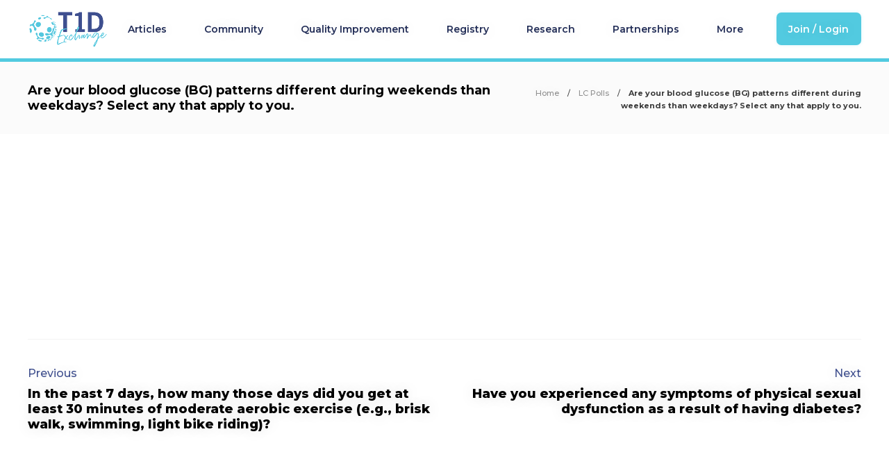

--- FILE ---
content_type: text/html; charset=UTF-8
request_url: https://t1dexchange.org/lc_polls/are-your-blood-glucose-bg-patterns-different-during-weekends-than-weekdays-select-any-that-apply-to-you/
body_size: 51501
content:
<!DOCTYPE html>
<html lang="en-US" prefix="og: http://ogp.me/ns#">
<head>
	<meta charset="UTF-8"><script type="text/javascript">(window.NREUM||(NREUM={})).init={ajax:{deny_list:["bam.nr-data.net"]},feature_flags:["soft_nav"]};(window.NREUM||(NREUM={})).loader_config={licenseKey:"NRJS-4f926215618a789febd",applicationID:"335338660",browserID:"335708268"};;/*! For license information please see nr-loader-rum-1.308.0.min.js.LICENSE.txt */
(()=>{var e,t,r={163:(e,t,r)=>{"use strict";r.d(t,{j:()=>E});var n=r(384),i=r(1741);var a=r(2555);r(860).K7.genericEvents;const s="experimental.resources",o="register",c=e=>{if(!e||"string"!=typeof e)return!1;try{document.createDocumentFragment().querySelector(e)}catch{return!1}return!0};var d=r(2614),u=r(944),l=r(8122);const f="[data-nr-mask]",g=e=>(0,l.a)(e,(()=>{const e={feature_flags:[],experimental:{allow_registered_children:!1,resources:!1},mask_selector:"*",block_selector:"[data-nr-block]",mask_input_options:{color:!1,date:!1,"datetime-local":!1,email:!1,month:!1,number:!1,range:!1,search:!1,tel:!1,text:!1,time:!1,url:!1,week:!1,textarea:!1,select:!1,password:!0}};return{ajax:{deny_list:void 0,block_internal:!0,enabled:!0,autoStart:!0},api:{get allow_registered_children(){return e.feature_flags.includes(o)||e.experimental.allow_registered_children},set allow_registered_children(t){e.experimental.allow_registered_children=t},duplicate_registered_data:!1},browser_consent_mode:{enabled:!1},distributed_tracing:{enabled:void 0,exclude_newrelic_header:void 0,cors_use_newrelic_header:void 0,cors_use_tracecontext_headers:void 0,allowed_origins:void 0},get feature_flags(){return e.feature_flags},set feature_flags(t){e.feature_flags=t},generic_events:{enabled:!0,autoStart:!0},harvest:{interval:30},jserrors:{enabled:!0,autoStart:!0},logging:{enabled:!0,autoStart:!0},metrics:{enabled:!0,autoStart:!0},obfuscate:void 0,page_action:{enabled:!0},page_view_event:{enabled:!0,autoStart:!0},page_view_timing:{enabled:!0,autoStart:!0},performance:{capture_marks:!1,capture_measures:!1,capture_detail:!0,resources:{get enabled(){return e.feature_flags.includes(s)||e.experimental.resources},set enabled(t){e.experimental.resources=t},asset_types:[],first_party_domains:[],ignore_newrelic:!0}},privacy:{cookies_enabled:!0},proxy:{assets:void 0,beacon:void 0},session:{expiresMs:d.wk,inactiveMs:d.BB},session_replay:{autoStart:!0,enabled:!1,preload:!1,sampling_rate:10,error_sampling_rate:100,collect_fonts:!1,inline_images:!1,fix_stylesheets:!0,mask_all_inputs:!0,get mask_text_selector(){return e.mask_selector},set mask_text_selector(t){c(t)?e.mask_selector="".concat(t,",").concat(f):""===t||null===t?e.mask_selector=f:(0,u.R)(5,t)},get block_class(){return"nr-block"},get ignore_class(){return"nr-ignore"},get mask_text_class(){return"nr-mask"},get block_selector(){return e.block_selector},set block_selector(t){c(t)?e.block_selector+=",".concat(t):""!==t&&(0,u.R)(6,t)},get mask_input_options(){return e.mask_input_options},set mask_input_options(t){t&&"object"==typeof t?e.mask_input_options={...t,password:!0}:(0,u.R)(7,t)}},session_trace:{enabled:!0,autoStart:!0},soft_navigations:{enabled:!0,autoStart:!0},spa:{enabled:!0,autoStart:!0},ssl:void 0,user_actions:{enabled:!0,elementAttributes:["id","className","tagName","type"]}}})());var p=r(6154),m=r(9324);let h=0;const v={buildEnv:m.F3,distMethod:m.Xs,version:m.xv,originTime:p.WN},b={consented:!1},y={appMetadata:{},get consented(){return this.session?.state?.consent||b.consented},set consented(e){b.consented=e},customTransaction:void 0,denyList:void 0,disabled:!1,harvester:void 0,isolatedBacklog:!1,isRecording:!1,loaderType:void 0,maxBytes:3e4,obfuscator:void 0,onerror:void 0,ptid:void 0,releaseIds:{},session:void 0,timeKeeper:void 0,registeredEntities:[],jsAttributesMetadata:{bytes:0},get harvestCount(){return++h}},_=e=>{const t=(0,l.a)(e,y),r=Object.keys(v).reduce((e,t)=>(e[t]={value:v[t],writable:!1,configurable:!0,enumerable:!0},e),{});return Object.defineProperties(t,r)};var w=r(5701);const x=e=>{const t=e.startsWith("http");e+="/",r.p=t?e:"https://"+e};var R=r(7836),k=r(3241);const A={accountID:void 0,trustKey:void 0,agentID:void 0,licenseKey:void 0,applicationID:void 0,xpid:void 0},S=e=>(0,l.a)(e,A),T=new Set;function E(e,t={},r,s){let{init:o,info:c,loader_config:d,runtime:u={},exposed:l=!0}=t;if(!c){const e=(0,n.pV)();o=e.init,c=e.info,d=e.loader_config}e.init=g(o||{}),e.loader_config=S(d||{}),c.jsAttributes??={},p.bv&&(c.jsAttributes.isWorker=!0),e.info=(0,a.D)(c);const f=e.init,m=[c.beacon,c.errorBeacon];T.has(e.agentIdentifier)||(f.proxy.assets&&(x(f.proxy.assets),m.push(f.proxy.assets)),f.proxy.beacon&&m.push(f.proxy.beacon),e.beacons=[...m],function(e){const t=(0,n.pV)();Object.getOwnPropertyNames(i.W.prototype).forEach(r=>{const n=i.W.prototype[r];if("function"!=typeof n||"constructor"===n)return;let a=t[r];e[r]&&!1!==e.exposed&&"micro-agent"!==e.runtime?.loaderType&&(t[r]=(...t)=>{const n=e[r](...t);return a?a(...t):n})})}(e),(0,n.US)("activatedFeatures",w.B)),u.denyList=[...f.ajax.deny_list||[],...f.ajax.block_internal?m:[]],u.ptid=e.agentIdentifier,u.loaderType=r,e.runtime=_(u),T.has(e.agentIdentifier)||(e.ee=R.ee.get(e.agentIdentifier),e.exposed=l,(0,k.W)({agentIdentifier:e.agentIdentifier,drained:!!w.B?.[e.agentIdentifier],type:"lifecycle",name:"initialize",feature:void 0,data:e.config})),T.add(e.agentIdentifier)}},384:(e,t,r)=>{"use strict";r.d(t,{NT:()=>s,US:()=>u,Zm:()=>o,bQ:()=>d,dV:()=>c,pV:()=>l});var n=r(6154),i=r(1863),a=r(1910);const s={beacon:"bam.nr-data.net",errorBeacon:"bam.nr-data.net"};function o(){return n.gm.NREUM||(n.gm.NREUM={}),void 0===n.gm.newrelic&&(n.gm.newrelic=n.gm.NREUM),n.gm.NREUM}function c(){let e=o();return e.o||(e.o={ST:n.gm.setTimeout,SI:n.gm.setImmediate||n.gm.setInterval,CT:n.gm.clearTimeout,XHR:n.gm.XMLHttpRequest,REQ:n.gm.Request,EV:n.gm.Event,PR:n.gm.Promise,MO:n.gm.MutationObserver,FETCH:n.gm.fetch,WS:n.gm.WebSocket},(0,a.i)(...Object.values(e.o))),e}function d(e,t){let r=o();r.initializedAgents??={},t.initializedAt={ms:(0,i.t)(),date:new Date},r.initializedAgents[e]=t}function u(e,t){o()[e]=t}function l(){return function(){let e=o();const t=e.info||{};e.info={beacon:s.beacon,errorBeacon:s.errorBeacon,...t}}(),function(){let e=o();const t=e.init||{};e.init={...t}}(),c(),function(){let e=o();const t=e.loader_config||{};e.loader_config={...t}}(),o()}},782:(e,t,r)=>{"use strict";r.d(t,{T:()=>n});const n=r(860).K7.pageViewTiming},860:(e,t,r)=>{"use strict";r.d(t,{$J:()=>u,K7:()=>c,P3:()=>d,XX:()=>i,Yy:()=>o,df:()=>a,qY:()=>n,v4:()=>s});const n="events",i="jserrors",a="browser/blobs",s="rum",o="browser/logs",c={ajax:"ajax",genericEvents:"generic_events",jserrors:i,logging:"logging",metrics:"metrics",pageAction:"page_action",pageViewEvent:"page_view_event",pageViewTiming:"page_view_timing",sessionReplay:"session_replay",sessionTrace:"session_trace",softNav:"soft_navigations",spa:"spa"},d={[c.pageViewEvent]:1,[c.pageViewTiming]:2,[c.metrics]:3,[c.jserrors]:4,[c.spa]:5,[c.ajax]:6,[c.sessionTrace]:7,[c.softNav]:8,[c.sessionReplay]:9,[c.logging]:10,[c.genericEvents]:11},u={[c.pageViewEvent]:s,[c.pageViewTiming]:n,[c.ajax]:n,[c.spa]:n,[c.softNav]:n,[c.metrics]:i,[c.jserrors]:i,[c.sessionTrace]:a,[c.sessionReplay]:a,[c.logging]:o,[c.genericEvents]:"ins"}},944:(e,t,r)=>{"use strict";r.d(t,{R:()=>i});var n=r(3241);function i(e,t){"function"==typeof console.debug&&(console.debug("New Relic Warning: https://github.com/newrelic/newrelic-browser-agent/blob/main/docs/warning-codes.md#".concat(e),t),(0,n.W)({agentIdentifier:null,drained:null,type:"data",name:"warn",feature:"warn",data:{code:e,secondary:t}}))}},1687:(e,t,r)=>{"use strict";r.d(t,{Ak:()=>d,Ze:()=>f,x3:()=>u});var n=r(3241),i=r(7836),a=r(3606),s=r(860),o=r(2646);const c={};function d(e,t){const r={staged:!1,priority:s.P3[t]||0};l(e),c[e].get(t)||c[e].set(t,r)}function u(e,t){e&&c[e]&&(c[e].get(t)&&c[e].delete(t),p(e,t,!1),c[e].size&&g(e))}function l(e){if(!e)throw new Error("agentIdentifier required");c[e]||(c[e]=new Map)}function f(e="",t="feature",r=!1){if(l(e),!e||!c[e].get(t)||r)return p(e,t);c[e].get(t).staged=!0,g(e)}function g(e){const t=Array.from(c[e]);t.every(([e,t])=>t.staged)&&(t.sort((e,t)=>e[1].priority-t[1].priority),t.forEach(([t])=>{c[e].delete(t),p(e,t)}))}function p(e,t,r=!0){const s=e?i.ee.get(e):i.ee,c=a.i.handlers;if(!s.aborted&&s.backlog&&c){if((0,n.W)({agentIdentifier:e,type:"lifecycle",name:"drain",feature:t}),r){const e=s.backlog[t],r=c[t];if(r){for(let t=0;e&&t<e.length;++t)m(e[t],r);Object.entries(r).forEach(([e,t])=>{Object.values(t||{}).forEach(t=>{t[0]?.on&&t[0]?.context()instanceof o.y&&t[0].on(e,t[1])})})}}s.isolatedBacklog||delete c[t],s.backlog[t]=null,s.emit("drain-"+t,[])}}function m(e,t){var r=e[1];Object.values(t[r]||{}).forEach(t=>{var r=e[0];if(t[0]===r){var n=t[1],i=e[3],a=e[2];n.apply(i,a)}})}},1738:(e,t,r)=>{"use strict";r.d(t,{U:()=>g,Y:()=>f});var n=r(3241),i=r(9908),a=r(1863),s=r(944),o=r(5701),c=r(3969),d=r(8362),u=r(860),l=r(4261);function f(e,t,r,a){const f=a||r;!f||f[e]&&f[e]!==d.d.prototype[e]||(f[e]=function(){(0,i.p)(c.xV,["API/"+e+"/called"],void 0,u.K7.metrics,r.ee),(0,n.W)({agentIdentifier:r.agentIdentifier,drained:!!o.B?.[r.agentIdentifier],type:"data",name:"api",feature:l.Pl+e,data:{}});try{return t.apply(this,arguments)}catch(e){(0,s.R)(23,e)}})}function g(e,t,r,n,s){const o=e.info;null===r?delete o.jsAttributes[t]:o.jsAttributes[t]=r,(s||null===r)&&(0,i.p)(l.Pl+n,[(0,a.t)(),t,r],void 0,"session",e.ee)}},1741:(e,t,r)=>{"use strict";r.d(t,{W:()=>a});var n=r(944),i=r(4261);class a{#e(e,...t){if(this[e]!==a.prototype[e])return this[e](...t);(0,n.R)(35,e)}addPageAction(e,t){return this.#e(i.hG,e,t)}register(e){return this.#e(i.eY,e)}recordCustomEvent(e,t){return this.#e(i.fF,e,t)}setPageViewName(e,t){return this.#e(i.Fw,e,t)}setCustomAttribute(e,t,r){return this.#e(i.cD,e,t,r)}noticeError(e,t){return this.#e(i.o5,e,t)}setUserId(e,t=!1){return this.#e(i.Dl,e,t)}setApplicationVersion(e){return this.#e(i.nb,e)}setErrorHandler(e){return this.#e(i.bt,e)}addRelease(e,t){return this.#e(i.k6,e,t)}log(e,t){return this.#e(i.$9,e,t)}start(){return this.#e(i.d3)}finished(e){return this.#e(i.BL,e)}recordReplay(){return this.#e(i.CH)}pauseReplay(){return this.#e(i.Tb)}addToTrace(e){return this.#e(i.U2,e)}setCurrentRouteName(e){return this.#e(i.PA,e)}interaction(e){return this.#e(i.dT,e)}wrapLogger(e,t,r){return this.#e(i.Wb,e,t,r)}measure(e,t){return this.#e(i.V1,e,t)}consent(e){return this.#e(i.Pv,e)}}},1863:(e,t,r)=>{"use strict";function n(){return Math.floor(performance.now())}r.d(t,{t:()=>n})},1910:(e,t,r)=>{"use strict";r.d(t,{i:()=>a});var n=r(944);const i=new Map;function a(...e){return e.every(e=>{if(i.has(e))return i.get(e);const t="function"==typeof e?e.toString():"",r=t.includes("[native code]"),a=t.includes("nrWrapper");return r||a||(0,n.R)(64,e?.name||t),i.set(e,r),r})}},2555:(e,t,r)=>{"use strict";r.d(t,{D:()=>o,f:()=>s});var n=r(384),i=r(8122);const a={beacon:n.NT.beacon,errorBeacon:n.NT.errorBeacon,licenseKey:void 0,applicationID:void 0,sa:void 0,queueTime:void 0,applicationTime:void 0,ttGuid:void 0,user:void 0,account:void 0,product:void 0,extra:void 0,jsAttributes:{},userAttributes:void 0,atts:void 0,transactionName:void 0,tNamePlain:void 0};function s(e){try{return!!e.licenseKey&&!!e.errorBeacon&&!!e.applicationID}catch(e){return!1}}const o=e=>(0,i.a)(e,a)},2614:(e,t,r)=>{"use strict";r.d(t,{BB:()=>s,H3:()=>n,g:()=>d,iL:()=>c,tS:()=>o,uh:()=>i,wk:()=>a});const n="NRBA",i="SESSION",a=144e5,s=18e5,o={STARTED:"session-started",PAUSE:"session-pause",RESET:"session-reset",RESUME:"session-resume",UPDATE:"session-update"},c={SAME_TAB:"same-tab",CROSS_TAB:"cross-tab"},d={OFF:0,FULL:1,ERROR:2}},2646:(e,t,r)=>{"use strict";r.d(t,{y:()=>n});class n{constructor(e){this.contextId=e}}},2843:(e,t,r)=>{"use strict";r.d(t,{G:()=>a,u:()=>i});var n=r(3878);function i(e,t=!1,r,i){(0,n.DD)("visibilitychange",function(){if(t)return void("hidden"===document.visibilityState&&e());e(document.visibilityState)},r,i)}function a(e,t,r){(0,n.sp)("pagehide",e,t,r)}},3241:(e,t,r)=>{"use strict";r.d(t,{W:()=>a});var n=r(6154);const i="newrelic";function a(e={}){try{n.gm.dispatchEvent(new CustomEvent(i,{detail:e}))}catch(e){}}},3606:(e,t,r)=>{"use strict";r.d(t,{i:()=>a});var n=r(9908);a.on=s;var i=a.handlers={};function a(e,t,r,a){s(a||n.d,i,e,t,r)}function s(e,t,r,i,a){a||(a="feature"),e||(e=n.d);var s=t[a]=t[a]||{};(s[r]=s[r]||[]).push([e,i])}},3878:(e,t,r)=>{"use strict";function n(e,t){return{capture:e,passive:!1,signal:t}}function i(e,t,r=!1,i){window.addEventListener(e,t,n(r,i))}function a(e,t,r=!1,i){document.addEventListener(e,t,n(r,i))}r.d(t,{DD:()=>a,jT:()=>n,sp:()=>i})},3969:(e,t,r)=>{"use strict";r.d(t,{TZ:()=>n,XG:()=>o,rs:()=>i,xV:()=>s,z_:()=>a});const n=r(860).K7.metrics,i="sm",a="cm",s="storeSupportabilityMetrics",o="storeEventMetrics"},4234:(e,t,r)=>{"use strict";r.d(t,{W:()=>a});var n=r(7836),i=r(1687);class a{constructor(e,t){this.agentIdentifier=e,this.ee=n.ee.get(e),this.featureName=t,this.blocked=!1}deregisterDrain(){(0,i.x3)(this.agentIdentifier,this.featureName)}}},4261:(e,t,r)=>{"use strict";r.d(t,{$9:()=>d,BL:()=>o,CH:()=>g,Dl:()=>_,Fw:()=>y,PA:()=>h,Pl:()=>n,Pv:()=>k,Tb:()=>l,U2:()=>a,V1:()=>R,Wb:()=>x,bt:()=>b,cD:()=>v,d3:()=>w,dT:()=>c,eY:()=>p,fF:()=>f,hG:()=>i,k6:()=>s,nb:()=>m,o5:()=>u});const n="api-",i="addPageAction",a="addToTrace",s="addRelease",o="finished",c="interaction",d="log",u="noticeError",l="pauseReplay",f="recordCustomEvent",g="recordReplay",p="register",m="setApplicationVersion",h="setCurrentRouteName",v="setCustomAttribute",b="setErrorHandler",y="setPageViewName",_="setUserId",w="start",x="wrapLogger",R="measure",k="consent"},5289:(e,t,r)=>{"use strict";r.d(t,{GG:()=>s,Qr:()=>c,sB:()=>o});var n=r(3878),i=r(6389);function a(){return"undefined"==typeof document||"complete"===document.readyState}function s(e,t){if(a())return e();const r=(0,i.J)(e),s=setInterval(()=>{a()&&(clearInterval(s),r())},500);(0,n.sp)("load",r,t)}function o(e){if(a())return e();(0,n.DD)("DOMContentLoaded",e)}function c(e){if(a())return e();(0,n.sp)("popstate",e)}},5607:(e,t,r)=>{"use strict";r.d(t,{W:()=>n});const n=(0,r(9566).bz)()},5701:(e,t,r)=>{"use strict";r.d(t,{B:()=>a,t:()=>s});var n=r(3241);const i=new Set,a={};function s(e,t){const r=t.agentIdentifier;a[r]??={},e&&"object"==typeof e&&(i.has(r)||(t.ee.emit("rumresp",[e]),a[r]=e,i.add(r),(0,n.W)({agentIdentifier:r,loaded:!0,drained:!0,type:"lifecycle",name:"load",feature:void 0,data:e})))}},6154:(e,t,r)=>{"use strict";r.d(t,{OF:()=>c,RI:()=>i,WN:()=>u,bv:()=>a,eN:()=>l,gm:()=>s,mw:()=>o,sb:()=>d});var n=r(1863);const i="undefined"!=typeof window&&!!window.document,a="undefined"!=typeof WorkerGlobalScope&&("undefined"!=typeof self&&self instanceof WorkerGlobalScope&&self.navigator instanceof WorkerNavigator||"undefined"!=typeof globalThis&&globalThis instanceof WorkerGlobalScope&&globalThis.navigator instanceof WorkerNavigator),s=i?window:"undefined"!=typeof WorkerGlobalScope&&("undefined"!=typeof self&&self instanceof WorkerGlobalScope&&self||"undefined"!=typeof globalThis&&globalThis instanceof WorkerGlobalScope&&globalThis),o=Boolean("hidden"===s?.document?.visibilityState),c=/iPad|iPhone|iPod/.test(s.navigator?.userAgent),d=c&&"undefined"==typeof SharedWorker,u=((()=>{const e=s.navigator?.userAgent?.match(/Firefox[/\s](\d+\.\d+)/);Array.isArray(e)&&e.length>=2&&e[1]})(),Date.now()-(0,n.t)()),l=()=>"undefined"!=typeof PerformanceNavigationTiming&&s?.performance?.getEntriesByType("navigation")?.[0]?.responseStart},6389:(e,t,r)=>{"use strict";function n(e,t=500,r={}){const n=r?.leading||!1;let i;return(...r)=>{n&&void 0===i&&(e.apply(this,r),i=setTimeout(()=>{i=clearTimeout(i)},t)),n||(clearTimeout(i),i=setTimeout(()=>{e.apply(this,r)},t))}}function i(e){let t=!1;return(...r)=>{t||(t=!0,e.apply(this,r))}}r.d(t,{J:()=>i,s:()=>n})},6630:(e,t,r)=>{"use strict";r.d(t,{T:()=>n});const n=r(860).K7.pageViewEvent},7699:(e,t,r)=>{"use strict";r.d(t,{It:()=>a,KC:()=>o,No:()=>i,qh:()=>s});var n=r(860);const i=16e3,a=1e6,s="SESSION_ERROR",o={[n.K7.logging]:!0,[n.K7.genericEvents]:!1,[n.K7.jserrors]:!1,[n.K7.ajax]:!1}},7836:(e,t,r)=>{"use strict";r.d(t,{P:()=>o,ee:()=>c});var n=r(384),i=r(8990),a=r(2646),s=r(5607);const o="nr@context:".concat(s.W),c=function e(t,r){var n={},s={},u={},l=!1;try{l=16===r.length&&d.initializedAgents?.[r]?.runtime.isolatedBacklog}catch(e){}var f={on:p,addEventListener:p,removeEventListener:function(e,t){var r=n[e];if(!r)return;for(var i=0;i<r.length;i++)r[i]===t&&r.splice(i,1)},emit:function(e,r,n,i,a){!1!==a&&(a=!0);if(c.aborted&&!i)return;t&&a&&t.emit(e,r,n);var o=g(n);m(e).forEach(e=>{e.apply(o,r)});var d=v()[s[e]];d&&d.push([f,e,r,o]);return o},get:h,listeners:m,context:g,buffer:function(e,t){const r=v();if(t=t||"feature",f.aborted)return;Object.entries(e||{}).forEach(([e,n])=>{s[n]=t,t in r||(r[t]=[])})},abort:function(){f._aborted=!0,Object.keys(f.backlog).forEach(e=>{delete f.backlog[e]})},isBuffering:function(e){return!!v()[s[e]]},debugId:r,backlog:l?{}:t&&"object"==typeof t.backlog?t.backlog:{},isolatedBacklog:l};return Object.defineProperty(f,"aborted",{get:()=>{let e=f._aborted||!1;return e||(t&&(e=t.aborted),e)}}),f;function g(e){return e&&e instanceof a.y?e:e?(0,i.I)(e,o,()=>new a.y(o)):new a.y(o)}function p(e,t){n[e]=m(e).concat(t)}function m(e){return n[e]||[]}function h(t){return u[t]=u[t]||e(f,t)}function v(){return f.backlog}}(void 0,"globalEE"),d=(0,n.Zm)();d.ee||(d.ee=c)},8122:(e,t,r)=>{"use strict";r.d(t,{a:()=>i});var n=r(944);function i(e,t){try{if(!e||"object"!=typeof e)return(0,n.R)(3);if(!t||"object"!=typeof t)return(0,n.R)(4);const r=Object.create(Object.getPrototypeOf(t),Object.getOwnPropertyDescriptors(t)),a=0===Object.keys(r).length?e:r;for(let s in a)if(void 0!==e[s])try{if(null===e[s]){r[s]=null;continue}Array.isArray(e[s])&&Array.isArray(t[s])?r[s]=Array.from(new Set([...e[s],...t[s]])):"object"==typeof e[s]&&"object"==typeof t[s]?r[s]=i(e[s],t[s]):r[s]=e[s]}catch(e){r[s]||(0,n.R)(1,e)}return r}catch(e){(0,n.R)(2,e)}}},8362:(e,t,r)=>{"use strict";r.d(t,{d:()=>a});var n=r(9566),i=r(1741);class a extends i.W{agentIdentifier=(0,n.LA)(16)}},8374:(e,t,r)=>{r.nc=(()=>{try{return document?.currentScript?.nonce}catch(e){}return""})()},8990:(e,t,r)=>{"use strict";r.d(t,{I:()=>i});var n=Object.prototype.hasOwnProperty;function i(e,t,r){if(n.call(e,t))return e[t];var i=r();if(Object.defineProperty&&Object.keys)try{return Object.defineProperty(e,t,{value:i,writable:!0,enumerable:!1}),i}catch(e){}return e[t]=i,i}},9324:(e,t,r)=>{"use strict";r.d(t,{F3:()=>i,Xs:()=>a,xv:()=>n});const n="1.308.0",i="PROD",a="CDN"},9566:(e,t,r)=>{"use strict";r.d(t,{LA:()=>o,bz:()=>s});var n=r(6154);const i="xxxxxxxx-xxxx-4xxx-yxxx-xxxxxxxxxxxx";function a(e,t){return e?15&e[t]:16*Math.random()|0}function s(){const e=n.gm?.crypto||n.gm?.msCrypto;let t,r=0;return e&&e.getRandomValues&&(t=e.getRandomValues(new Uint8Array(30))),i.split("").map(e=>"x"===e?a(t,r++).toString(16):"y"===e?(3&a()|8).toString(16):e).join("")}function o(e){const t=n.gm?.crypto||n.gm?.msCrypto;let r,i=0;t&&t.getRandomValues&&(r=t.getRandomValues(new Uint8Array(e)));const s=[];for(var o=0;o<e;o++)s.push(a(r,i++).toString(16));return s.join("")}},9908:(e,t,r)=>{"use strict";r.d(t,{d:()=>n,p:()=>i});var n=r(7836).ee.get("handle");function i(e,t,r,i,a){a?(a.buffer([e],i),a.emit(e,t,r)):(n.buffer([e],i),n.emit(e,t,r))}}},n={};function i(e){var t=n[e];if(void 0!==t)return t.exports;var a=n[e]={exports:{}};return r[e](a,a.exports,i),a.exports}i.m=r,i.d=(e,t)=>{for(var r in t)i.o(t,r)&&!i.o(e,r)&&Object.defineProperty(e,r,{enumerable:!0,get:t[r]})},i.f={},i.e=e=>Promise.all(Object.keys(i.f).reduce((t,r)=>(i.f[r](e,t),t),[])),i.u=e=>"nr-rum-1.308.0.min.js",i.o=(e,t)=>Object.prototype.hasOwnProperty.call(e,t),e={},t="NRBA-1.308.0.PROD:",i.l=(r,n,a,s)=>{if(e[r])e[r].push(n);else{var o,c;if(void 0!==a)for(var d=document.getElementsByTagName("script"),u=0;u<d.length;u++){var l=d[u];if(l.getAttribute("src")==r||l.getAttribute("data-webpack")==t+a){o=l;break}}if(!o){c=!0;var f={296:"sha512-+MIMDsOcckGXa1EdWHqFNv7P+JUkd5kQwCBr3KE6uCvnsBNUrdSt4a/3/L4j4TxtnaMNjHpza2/erNQbpacJQA=="};(o=document.createElement("script")).charset="utf-8",i.nc&&o.setAttribute("nonce",i.nc),o.setAttribute("data-webpack",t+a),o.src=r,0!==o.src.indexOf(window.location.origin+"/")&&(o.crossOrigin="anonymous"),f[s]&&(o.integrity=f[s])}e[r]=[n];var g=(t,n)=>{o.onerror=o.onload=null,clearTimeout(p);var i=e[r];if(delete e[r],o.parentNode&&o.parentNode.removeChild(o),i&&i.forEach(e=>e(n)),t)return t(n)},p=setTimeout(g.bind(null,void 0,{type:"timeout",target:o}),12e4);o.onerror=g.bind(null,o.onerror),o.onload=g.bind(null,o.onload),c&&document.head.appendChild(o)}},i.r=e=>{"undefined"!=typeof Symbol&&Symbol.toStringTag&&Object.defineProperty(e,Symbol.toStringTag,{value:"Module"}),Object.defineProperty(e,"__esModule",{value:!0})},i.p="https://js-agent.newrelic.com/",(()=>{var e={374:0,840:0};i.f.j=(t,r)=>{var n=i.o(e,t)?e[t]:void 0;if(0!==n)if(n)r.push(n[2]);else{var a=new Promise((r,i)=>n=e[t]=[r,i]);r.push(n[2]=a);var s=i.p+i.u(t),o=new Error;i.l(s,r=>{if(i.o(e,t)&&(0!==(n=e[t])&&(e[t]=void 0),n)){var a=r&&("load"===r.type?"missing":r.type),s=r&&r.target&&r.target.src;o.message="Loading chunk "+t+" failed: ("+a+": "+s+")",o.name="ChunkLoadError",o.type=a,o.request=s,n[1](o)}},"chunk-"+t,t)}};var t=(t,r)=>{var n,a,[s,o,c]=r,d=0;if(s.some(t=>0!==e[t])){for(n in o)i.o(o,n)&&(i.m[n]=o[n]);if(c)c(i)}for(t&&t(r);d<s.length;d++)a=s[d],i.o(e,a)&&e[a]&&e[a][0](),e[a]=0},r=self["webpackChunk:NRBA-1.308.0.PROD"]=self["webpackChunk:NRBA-1.308.0.PROD"]||[];r.forEach(t.bind(null,0)),r.push=t.bind(null,r.push.bind(r))})(),(()=>{"use strict";i(8374);var e=i(8362),t=i(860);const r=Object.values(t.K7);var n=i(163);var a=i(9908),s=i(1863),o=i(4261),c=i(1738);var d=i(1687),u=i(4234),l=i(5289),f=i(6154),g=i(944),p=i(384);const m=e=>f.RI&&!0===e?.privacy.cookies_enabled;function h(e){return!!(0,p.dV)().o.MO&&m(e)&&!0===e?.session_trace.enabled}var v=i(6389),b=i(7699);class y extends u.W{constructor(e,t){super(e.agentIdentifier,t),this.agentRef=e,this.abortHandler=void 0,this.featAggregate=void 0,this.loadedSuccessfully=void 0,this.onAggregateImported=new Promise(e=>{this.loadedSuccessfully=e}),this.deferred=Promise.resolve(),!1===e.init[this.featureName].autoStart?this.deferred=new Promise((t,r)=>{this.ee.on("manual-start-all",(0,v.J)(()=>{(0,d.Ak)(e.agentIdentifier,this.featureName),t()}))}):(0,d.Ak)(e.agentIdentifier,t)}importAggregator(e,t,r={}){if(this.featAggregate)return;const n=async()=>{let n;await this.deferred;try{if(m(e.init)){const{setupAgentSession:t}=await i.e(296).then(i.bind(i,3305));n=t(e)}}catch(e){(0,g.R)(20,e),this.ee.emit("internal-error",[e]),(0,a.p)(b.qh,[e],void 0,this.featureName,this.ee)}try{if(!this.#t(this.featureName,n,e.init))return(0,d.Ze)(this.agentIdentifier,this.featureName),void this.loadedSuccessfully(!1);const{Aggregate:i}=await t();this.featAggregate=new i(e,r),e.runtime.harvester.initializedAggregates.push(this.featAggregate),this.loadedSuccessfully(!0)}catch(e){(0,g.R)(34,e),this.abortHandler?.(),(0,d.Ze)(this.agentIdentifier,this.featureName,!0),this.loadedSuccessfully(!1),this.ee&&this.ee.abort()}};f.RI?(0,l.GG)(()=>n(),!0):n()}#t(e,r,n){if(this.blocked)return!1;switch(e){case t.K7.sessionReplay:return h(n)&&!!r;case t.K7.sessionTrace:return!!r;default:return!0}}}var _=i(6630),w=i(2614),x=i(3241);class R extends y{static featureName=_.T;constructor(e){var t;super(e,_.T),this.setupInspectionEvents(e.agentIdentifier),t=e,(0,c.Y)(o.Fw,function(e,r){"string"==typeof e&&("/"!==e.charAt(0)&&(e="/"+e),t.runtime.customTransaction=(r||"http://custom.transaction")+e,(0,a.p)(o.Pl+o.Fw,[(0,s.t)()],void 0,void 0,t.ee))},t),this.importAggregator(e,()=>i.e(296).then(i.bind(i,3943)))}setupInspectionEvents(e){const t=(t,r)=>{t&&(0,x.W)({agentIdentifier:e,timeStamp:t.timeStamp,loaded:"complete"===t.target.readyState,type:"window",name:r,data:t.target.location+""})};(0,l.sB)(e=>{t(e,"DOMContentLoaded")}),(0,l.GG)(e=>{t(e,"load")}),(0,l.Qr)(e=>{t(e,"navigate")}),this.ee.on(w.tS.UPDATE,(t,r)=>{(0,x.W)({agentIdentifier:e,type:"lifecycle",name:"session",data:r})})}}class k extends e.d{constructor(e){var t;(super(),f.gm)?(this.features={},(0,p.bQ)(this.agentIdentifier,this),this.desiredFeatures=new Set(e.features||[]),this.desiredFeatures.add(R),(0,n.j)(this,e,e.loaderType||"agent"),t=this,(0,c.Y)(o.cD,function(e,r,n=!1){if("string"==typeof e){if(["string","number","boolean"].includes(typeof r)||null===r)return(0,c.U)(t,e,r,o.cD,n);(0,g.R)(40,typeof r)}else(0,g.R)(39,typeof e)},t),function(e){(0,c.Y)(o.Dl,function(t,r=!1){if("string"!=typeof t&&null!==t)return void(0,g.R)(41,typeof t);const n=e.info.jsAttributes["enduser.id"];r&&null!=n&&n!==t?(0,a.p)(o.Pl+"setUserIdAndResetSession",[t],void 0,"session",e.ee):(0,c.U)(e,"enduser.id",t,o.Dl,!0)},e)}(this),function(e){(0,c.Y)(o.nb,function(t){if("string"==typeof t||null===t)return(0,c.U)(e,"application.version",t,o.nb,!1);(0,g.R)(42,typeof t)},e)}(this),function(e){(0,c.Y)(o.d3,function(){e.ee.emit("manual-start-all")},e)}(this),function(e){(0,c.Y)(o.Pv,function(t=!0){if("boolean"==typeof t){if((0,a.p)(o.Pl+o.Pv,[t],void 0,"session",e.ee),e.runtime.consented=t,t){const t=e.features.page_view_event;t.onAggregateImported.then(e=>{const r=t.featAggregate;e&&!r.sentRum&&r.sendRum()})}}else(0,g.R)(65,typeof t)},e)}(this),this.run()):(0,g.R)(21)}get config(){return{info:this.info,init:this.init,loader_config:this.loader_config,runtime:this.runtime}}get api(){return this}run(){try{const e=function(e){const t={};return r.forEach(r=>{t[r]=!!e[r]?.enabled}),t}(this.init),n=[...this.desiredFeatures];n.sort((e,r)=>t.P3[e.featureName]-t.P3[r.featureName]),n.forEach(r=>{if(!e[r.featureName]&&r.featureName!==t.K7.pageViewEvent)return;if(r.featureName===t.K7.spa)return void(0,g.R)(67);const n=function(e){switch(e){case t.K7.ajax:return[t.K7.jserrors];case t.K7.sessionTrace:return[t.K7.ajax,t.K7.pageViewEvent];case t.K7.sessionReplay:return[t.K7.sessionTrace];case t.K7.pageViewTiming:return[t.K7.pageViewEvent];default:return[]}}(r.featureName).filter(e=>!(e in this.features));n.length>0&&(0,g.R)(36,{targetFeature:r.featureName,missingDependencies:n}),this.features[r.featureName]=new r(this)})}catch(e){(0,g.R)(22,e);for(const e in this.features)this.features[e].abortHandler?.();const t=(0,p.Zm)();delete t.initializedAgents[this.agentIdentifier]?.features,delete this.sharedAggregator;return t.ee.get(this.agentIdentifier).abort(),!1}}}var A=i(2843),S=i(782);class T extends y{static featureName=S.T;constructor(e){super(e,S.T),f.RI&&((0,A.u)(()=>(0,a.p)("docHidden",[(0,s.t)()],void 0,S.T,this.ee),!0),(0,A.G)(()=>(0,a.p)("winPagehide",[(0,s.t)()],void 0,S.T,this.ee)),this.importAggregator(e,()=>i.e(296).then(i.bind(i,2117))))}}var E=i(3969);class I extends y{static featureName=E.TZ;constructor(e){super(e,E.TZ),f.RI&&document.addEventListener("securitypolicyviolation",e=>{(0,a.p)(E.xV,["Generic/CSPViolation/Detected"],void 0,this.featureName,this.ee)}),this.importAggregator(e,()=>i.e(296).then(i.bind(i,9623)))}}new k({features:[R,T,I],loaderType:"lite"})})()})();</script>
			<meta name="viewport" content="width=device-width, initial-scale=1">
		<meta name='robots' content='index, follow, max-image-preview:large, max-snippet:-1, max-video-preview:-1' />
            <script type="text/javascript"> var epic_news_ajax_url = 'https://t1dexchange.org/?epic-ajax-request=epic-ne'; </script>
            
<!-- Google Tag Manager for WordPress by gtm4wp.com -->
<script data-cfasync="false" data-pagespeed-no-defer>
	var gtm4wp_datalayer_name = "dataLayer";
	var dataLayer = dataLayer || [];
</script>
<!-- End Google Tag Manager for WordPress by gtm4wp.com --><meta property="og:locale" content="en_US" />
<meta property="og:type" content="article" />
<meta property="og:title" content="Are your blood glucose (BG) patterns different during weekends than weekdays? Select any that apply to you." />
<meta property="og:url" content="https://t1dexchange.org/lc_polls/are-your-blood-glucose-bg-patterns-different-during-weekends-than-weekdays-select-any-that-apply-to-you/" />
<meta property="og:site_name" content="T1D Exchange" />

	<!-- This site is optimized with the Yoast SEO Premium plugin v24.4 (Yoast SEO v26.7) - https://yoast.com/wordpress/plugins/seo/ -->
	<title>Are your blood glucose (BG) patterns different during weekends than weekdays? Select any that apply to you. - T1D Exchange</title>
	<link rel="canonical" href="https://t1dexchange.org/lc_polls/are-your-blood-glucose-bg-patterns-different-during-weekends-than-weekdays-select-any-that-apply-to-you/" />
	<meta property="og:locale" content="en_US" />
	<meta property="og:type" content="article" />
	<meta property="og:title" content="Are your blood glucose (BG) patterns different during weekends than weekdays? Select any that apply to you." />
	<meta property="og:url" content="https://t1dexchange.org/lc_polls/are-your-blood-glucose-bg-patterns-different-during-weekends-than-weekdays-select-any-that-apply-to-you/" />
	<meta property="og:site_name" content="T1D Exchange" />
	<meta property="article:publisher" content="https://www.facebook.com/T1DExchange/" />
	<meta name="twitter:card" content="summary_large_image" />
	<meta name="twitter:site" content="@t1dexchange" />
	<script type="application/ld+json" class="yoast-schema-graph">{"@context":"https://schema.org","@graph":[{"@type":"WebPage","@id":"https://t1dexchange.org/lc_polls/are-your-blood-glucose-bg-patterns-different-during-weekends-than-weekdays-select-any-that-apply-to-you/","url":"https://t1dexchange.org/lc_polls/are-your-blood-glucose-bg-patterns-different-during-weekends-than-weekdays-select-any-that-apply-to-you/","name":"Are your blood glucose (BG) patterns different during weekends than weekdays? Select any that apply to you. - T1D Exchange","isPartOf":{"@id":"https://t1dexchange.org/#website"},"datePublished":"2022-02-18T21:50:47+00:00","breadcrumb":{"@id":"https://t1dexchange.org/lc_polls/are-your-blood-glucose-bg-patterns-different-during-weekends-than-weekdays-select-any-that-apply-to-you/#breadcrumb"},"inLanguage":"en-US","potentialAction":[{"@type":"ReadAction","target":["https://t1dexchange.org/lc_polls/are-your-blood-glucose-bg-patterns-different-during-weekends-than-weekdays-select-any-that-apply-to-you/"]}]},{"@type":"BreadcrumbList","@id":"https://t1dexchange.org/lc_polls/are-your-blood-glucose-bg-patterns-different-during-weekends-than-weekdays-select-any-that-apply-to-you/#breadcrumb","itemListElement":[{"@type":"ListItem","position":1,"name":"Home","item":"https://t1dexchange.org/startsite/"},{"@type":"ListItem","position":2,"name":"Are your blood glucose (BG) patterns different during weekends than weekdays? Select any that apply to you."}]},{"@type":"WebSite","@id":"https://t1dexchange.org/#website","url":"https://t1dexchange.org/","name":"T1D Exchange","description":"A nonprofit dedicated to facilitating research and driving improvements in care and outcomes for people with type 1 diabetes.","publisher":{"@id":"https://t1dexchange.org/#organization"},"potentialAction":[{"@type":"SearchAction","target":{"@type":"EntryPoint","urlTemplate":"https://t1dexchange.org/?s={search_term_string}"},"query-input":{"@type":"PropertyValueSpecification","valueRequired":true,"valueName":"search_term_string"}}],"inLanguage":"en-US"},{"@type":"Organization","@id":"https://t1dexchange.org/#organization","name":"T1D Exchange","url":"https://t1dexchange.org/","logo":{"@type":"ImageObject","inLanguage":"en-US","@id":"https://t1dexchange.org/#/schema/logo/image/","url":"https://t1dexchange.org/wp-content/uploads/2020/10/T1D-Exchange-email-logo.png","contentUrl":"https://t1dexchange.org/wp-content/uploads/2020/10/T1D-Exchange-email-logo.png","width":300,"height":142,"caption":"T1D Exchange"},"image":{"@id":"https://t1dexchange.org/#/schema/logo/image/"},"sameAs":["https://www.facebook.com/T1DExchange/","https://x.com/t1dexchange","https://www.linkedin.com/company/t1d-exchange/","https://www.instagram.com/t1dexchange/"]}]}</script>
	<!-- / Yoast SEO Premium plugin. -->


<link rel='dns-prefetch' href='//t1dexchange.org' />
<link rel='dns-prefetch' href='//js.hs-scripts.com' />
<link rel="alternate" type="application/rss+xml" title="T1D Exchange &raquo; Feed" href="https://t1dexchange.org/feed/" />
<link rel="alternate" type="application/rss+xml" title="T1D Exchange &raquo; Comments Feed" href="https://t1dexchange.org/comments/feed/" />
<link rel="alternate" type="application/rss+xml" title="T1D Exchange &raquo; Are your blood glucose (BG) patterns different during weekends than weekdays? Select any that apply to you. Comments Feed" href="https://t1dexchange.org/lc_polls/are-your-blood-glucose-bg-patterns-different-during-weekends-than-weekdays-select-any-that-apply-to-you/feed/" />
<link rel="alternate" title="oEmbed (JSON)" type="application/json+oembed" href="https://t1dexchange.org/wp-json/oembed/1.0/embed?url=https%3A%2F%2Ft1dexchange.org%2Flc_polls%2Fare-your-blood-glucose-bg-patterns-different-during-weekends-than-weekdays-select-any-that-apply-to-you%2F" />
<link rel="alternate" title="oEmbed (XML)" type="text/xml+oembed" href="https://t1dexchange.org/wp-json/oembed/1.0/embed?url=https%3A%2F%2Ft1dexchange.org%2Flc_polls%2Fare-your-blood-glucose-bg-patterns-different-during-weekends-than-weekdays-select-any-that-apply-to-you%2F&#038;format=xml" />
<style id='wp-img-auto-sizes-contain-inline-css' type='text/css'>
img:is([sizes=auto i],[sizes^="auto," i]){contain-intrinsic-size:3000px 1500px}
/*# sourceURL=wp-img-auto-sizes-contain-inline-css */
</style>
<link rel='stylesheet' id='rm_material_icons-css' href='https://t1dexchange.org/wp-content/plugins/custom-registration-form-builder-with-submission-manager/admin/css/material-icons.css?ver=6.9-b-modified-1768909618' type='text/css' media='all' />
<style id='wp-emoji-styles-inline-css' type='text/css'>

	img.wp-smiley, img.emoji {
		display: inline !important;
		border: none !important;
		box-shadow: none !important;
		height: 1em !important;
		width: 1em !important;
		margin: 0 0.07em !important;
		vertical-align: -0.1em !important;
		background: none !important;
		padding: 0 !important;
	}
/*# sourceURL=wp-emoji-styles-inline-css */
</style>
<link rel='stylesheet' id='wp-block-library-css' href='https://t1dexchange.org/wp-includes/css/dist/block-library/style.min.css?ver=6.9' type='text/css' media='all' />
<style id='classic-theme-styles-inline-css' type='text/css'>
/*! This file is auto-generated */
.wp-block-button__link{color:#fff;background-color:#32373c;border-radius:9999px;box-shadow:none;text-decoration:none;padding:calc(.667em + 2px) calc(1.333em + 2px);font-size:1.125em}.wp-block-file__button{background:#32373c;color:#fff;text-decoration:none}
/*# sourceURL=/wp-includes/css/classic-themes.min.css */
</style>
<link rel='stylesheet' id='stcr-font-awesome-css' href='https://t1dexchange.org/wp-content/plugins/subscribe-to-comments-reloaded/includes/css/font-awesome.min.css?ver=6.9-b-modified-1768909620' type='text/css' media='all' />
<link rel='stylesheet' id='stcr-style-css' href='https://t1dexchange.org/wp-content/plugins/subscribe-to-comments-reloaded/includes/css/stcr-style.css?ver=6.9-b-modified-1768909620' type='text/css' media='all' />
<link rel='stylesheet' id='font-awesome-css' href='https://t1dexchange.org/wp-content/plugins/unyson/framework/static/libs/font-awesome/css/font-awesome.min.css?ver=2.7.31-b-modified-1768909621' type='text/css' media='all' />
<link rel='stylesheet' id='custom-registration-form-builder-with-submission-manager/registration_magic.php-css' href='https://t1dexchange.org/wp-content/plugins/custom-registration-form-builder-with-submission-manager/public/css/style_rm_front_end.css?ver=6.0.7.1-b-modified-1768909618' type='text/css' media='all' />
<link rel='stylesheet' id='rm-form-revamp-theme-css' href='https://t1dexchange.org/wp-content/plugins/custom-registration-form-builder-with-submission-manager/public/css/rm-form-theme-matchmytheme.css?ver=6.0.7.1-b-modified-1768909618' type='text/css' media='all' />
<link rel='stylesheet' id='rm-form-revamp-style-css' href='https://t1dexchange.org/wp-content/plugins/custom-registration-form-builder-with-submission-manager/public/css/rm-form-common-utility.css?ver=6.9-b-modified-1768909618' type='text/css' media='all' />
<link rel='stylesheet' id='wpzoom-social-icons-socicon-css' href='https://t1dexchange.org/wp-content/plugins/social-icons-widget-by-wpzoom/assets/css/wpzoom-socicon.css?ver=6.9-b-modified-1768909620' type='text/css' media='all' />
<link rel='stylesheet' id='wpzoom-social-icons-genericons-css' href='https://t1dexchange.org/wp-content/plugins/social-icons-widget-by-wpzoom/assets/css/genericons.css?ver=6.9-b-modified-1768909620' type='text/css' media='all' />
<link rel='stylesheet' id='wpzoom-social-icons-academicons-css' href='https://t1dexchange.org/wp-content/plugins/social-icons-widget-by-wpzoom/assets/css/academicons.min.css?ver=6.9-b-modified-1768909620' type='text/css' media='all' />
<link rel='stylesheet' id='wpzoom-social-icons-font-awesome-3-css' href='https://t1dexchange.org/wp-content/plugins/social-icons-widget-by-wpzoom/assets/css/font-awesome-3.min.css?ver=6.9-b-modified-1768909620' type='text/css' media='all' />
<link rel='stylesheet' id='dashicons-css' href='https://t1dexchange.org/wp-includes/css/dashicons.min.css?ver=6.9' type='text/css' media='all' />
<link rel='stylesheet' id='wpzoom-social-icons-styles-css' href='https://t1dexchange.org/wp-content/plugins/social-icons-widget-by-wpzoom/assets/css/wpzoom-social-icons-styles.css?ver=6.9-b-modified-1768909620' type='text/css' media='all' />
<link rel='stylesheet' id='subscribe-forms-css-css' href='https://t1dexchange.org/wp-content/plugins/easy-social-share-buttons3/assets/modules/subscribe-forms.min.css?ver=9.3-b-modified-1768909619' type='text/css' media='all' />
<link rel='stylesheet' id='easy-social-share-buttons-css' href='https://t1dexchange.org/wp-content/plugins/easy-social-share-buttons3/assets/css/easy-social-share-buttons.min.css?ver=9.3-b-modified-1768909618' type='text/css' media='all' />
<link rel='stylesheet' id='bootstrap-css' href='https://t1dexchange.org/wp-content/themes/gillion/css/plugins/bootstrap.min.css?ver=3.3.4-b-modified-1768909622' type='text/css' media='all' />
<link rel='stylesheet' id='gillion-plugins-css' href='https://t1dexchange.org/wp-content/themes/gillion/css/plugins.css?ver=6.9-b-modified-1768909622' type='text/css' media='all' />
<link rel='stylesheet' id='gillion-styles-css' href='https://t1dexchange.org/wp-content/themes/gillion/style.css?ver=6.9-b-modified-1768909622' type='text/css' media='all' />
<link rel='stylesheet' id='gillion-responsive-css' href='https://t1dexchange.org/wp-content/themes/gillion/css/responsive.css?ver=6.9-b-modified-1768909622' type='text/css' media='all' />
<link rel='stylesheet' id='gillion-theme-settings-css' href='https://t1dexchange.org/wp-content/uploads/gillion-dynamic-styles.css?ver=620345041-b-modified-1755553053' type='text/css' media='all' />
<link rel='stylesheet' id='plyr-css' href='https://t1dexchange.org/wp-content/themes/gillion/css/plugins/plyr.css?ver=6.9-b-modified-1768909622' type='text/css' media='all' />
<link rel='stylesheet' id='epic-icon-css' href='https://t1dexchange.org/wp-content/plugins/epic-news-element/assets/fonts/jegicon/jegicon.css?ver=6.9-b-modified-1768909619' type='text/css' media='all' />
<link rel='stylesheet' id='epic-style-css' href='https://t1dexchange.org/wp-content/plugins/epic-news-element/assets/css/style.min.css?ver=6.9-b-modified-1768909619' type='text/css' media='all' />
<link rel='stylesheet' id='gillion-child-style-css' href='https://t1dexchange.org/wp-content/themes/gillion-child/style.css?ver=5.4.1.2-b-modified-1768909622' type='text/css' media='all' />
<link rel='stylesheet' id='lcpolls-main-css' href='https://t1dexchange.org/wp-content/plugins/lcpolls/build/dev/css/lcpolls-main.css?ver=1.0.1-b-modified-1768909619' type='text/css' media='all' />
<link rel='preload' as='font'  id='wpzoom-social-icons-font-academicons-woff2-css' href='https://t1dexchange.org/wp-content/plugins/social-icons-widget-by-wpzoom/assets/font/academicons.woff2?v=1.9.2'  type='font/woff2' crossorigin />
<link rel='preload' as='font'  id='wpzoom-social-icons-font-fontawesome-3-woff2-css' href='https://t1dexchange.org/wp-content/plugins/social-icons-widget-by-wpzoom/assets/font/fontawesome-webfont.woff2?v=4.7.0'  type='font/woff2' crossorigin />
<link rel='preload' as='font'  id='wpzoom-social-icons-font-genericons-woff-css' href='https://t1dexchange.org/wp-content/plugins/social-icons-widget-by-wpzoom/assets/font/Genericons.woff?ver=6.9-b-modified-1768909620'  type='font/woff' crossorigin />
<link rel='preload' as='font'  id='wpzoom-social-icons-font-socicon-woff2-css' href='https://t1dexchange.org/wp-content/plugins/social-icons-widget-by-wpzoom/assets/font/socicon.woff2?v=4.5.3'  type='font/woff2' crossorigin />
<script type="text/javascript">
            window._nslDOMReady = (function () {
                const executedCallbacks = new Set();
            
                return function (callback) {
                    /**
                    * Third parties might dispatch DOMContentLoaded events, so we need to ensure that we only run our callback once!
                    */
                    if (executedCallbacks.has(callback)) return;
            
                    const wrappedCallback = function () {
                        if (executedCallbacks.has(callback)) return;
                        executedCallbacks.add(callback);
                        callback();
                    };
            
                    if (document.readyState === "complete" || document.readyState === "interactive") {
                        wrappedCallback();
                    } else {
                        document.addEventListener("DOMContentLoaded", wrappedCallback);
                    }
                };
            })();
        </script><script type="text/javascript" src="https://t1dexchange.org/wp-includes/js/jquery/jquery.min.js?ver=3.7.1" id="jquery-core-js"></script>
<script type="text/javascript" src="https://t1dexchange.org/wp-includes/js/jquery/jquery-migrate.min.js?ver=3.4.1" id="jquery-migrate-js"></script>
<script type="text/javascript" src="https://t1dexchange.org/wp-content/plugins/buddypress-notifications-widget/notification.js?ver=6.9-b-modified-1768909618" id="bp-notification-widget-clear-js-js"></script>
<script type="text/javascript" src="https://t1dexchange.org/wp-content/themes/gillion/js/plugins.js?ver=6.9-b-modified-1768909622" id="gillion-plugins-js"></script>
<script type="text/javascript" id="gillion-scripts-js-extra">
/* <![CDATA[ */
var gillion_loadmore_posts = {"ajax_url":"https://t1dexchange.org/wp-admin/admin-ajax.php"};
var gillion = {"siteurl":"https://t1dexchange.org/","loggedin":"","page_loader":"0","notice":"","header_animation_dropdown_delay":"1000","header_animation_dropdown":"easeOutQuint","header_animation_dropdown_speed":"300","lightbox_opacity":"0.88","lightbox_transition":"elastic","page_numbers_prev":"Previous","page_numbers_next":"Next","rtl_support":"","footer_parallax":"","social_share":"{\"email\":true,\"twitter\":true,\"facebook\":true,\"linkedin\":true}","text_show_all":"Show All"};
//# sourceURL=gillion-scripts-js-extra
/* ]]> */
</script>
<script type="text/javascript" src="https://t1dexchange.org/wp-content/themes/gillion/js/scripts.js?ver=6.9-b-modified-1768909622" id="gillion-scripts-js"></script>
<script type="text/javascript" src="https://t1dexchange.org/wp-content/themes/gillion/js/plugins/plyr.min.js?ver=6.9-b-modified-1768909622" id="plyr-js"></script>
<script type="text/javascript" src="https://t1dexchange.org/wp-content/themes/gillion-child/js/scripts.js?ver=5.4.1.2-b-modified-1768909622" id="gillion-child-scripts-js"></script>
<script type="text/javascript" src="https://t1dexchange.org/wp-content/themes/gillion-child/js/custom-register.js?ver=5.4.1.2-b-modified-1768909622" id="register-form-scripts-js"></script>
<script type="text/javascript" src="https://t1dexchange.org/wp-content/themes/gillion-child/js/post-register.js?ver=5.4.1.2-b-modified-1768909622" id="post-register-scripts-js"></script>
<script></script><link rel="https://api.w.org/" href="https://t1dexchange.org/wp-json/" /><link rel="alternate" title="JSON" type="application/json" href="https://t1dexchange.org/wp-json/wp/v2/lc_polls/46648" /><link rel="EditURI" type="application/rsd+xml" title="RSD" href="https://t1dexchange.org/xmlrpc.php?rsd" />
<link rel='shortlink' href='https://t1dexchange.org/?p=46648' />

	<script type="text/javascript">var ajaxurl = 'https://t1dexchange.org/wp-admin/admin-ajax.php';</script>

<style></style>			<!-- DO NOT COPY THIS SNIPPET! Start of Page Analytics Tracking for HubSpot WordPress plugin v11.3.33-->
			<script class="hsq-set-content-id" data-content-id="blog-post">
				var _hsq = _hsq || [];
				_hsq.push(["setContentType", "blog-post"]);
			</script>
			<!-- DO NOT COPY THIS SNIPPET! End of Page Analytics Tracking for HubSpot WordPress plugin -->
			        <script>
            window.lcpollsApiUrl = 'https://t1dexchange.org/wp-json/lcpolls-api/v1';
            window.restNonce = 'd334508012';
            window.homeUrl = 'https://t1dexchange.org';

            lcpollsTranslations = {
                errorTitle: 'Error',
                successTitle: 'Success',
                requiredField : 'This field is required.',
                requiredFields : 'All fields are required.',
                yes: 'Yes',
                no: 'No',
                noMoreComments: 'No more comments to be displayed.',
            }
        </script>
        
<!-- Google Tag Manager for WordPress by gtm4wp.com -->
<!-- GTM Container placement set to manual -->
<script data-cfasync="false" data-pagespeed-no-defer>
	var dataLayer_content = {"pagePostType":"lc_polls","pagePostType2":"single-lc_polls","pagePostAuthor":"Sarah Howard"};
	dataLayer.push( dataLayer_content );
</script>
<script data-cfasync="false" data-pagespeed-no-defer>
(function(w,d,s,l,i){w[l]=w[l]||[];w[l].push({'gtm.start':
new Date().getTime(),event:'gtm.js'});var f=d.getElementsByTagName(s)[0],
j=d.createElement(s),dl=l!='dataLayer'?'&l='+l:'';j.async=true;j.src=
'//www.googletagmanager.com/gtm.js?id='+i+dl;f.parentNode.insertBefore(j,f);
})(window,document,'script','dataLayer','GTM-5SMM3LH');
</script>
<!-- End Google Tag Manager for WordPress by gtm4wp.com --><script async src=https://www.googletagmanager.com/gtag/js?id=G-FVXWEBSZ27>window.dataLayer = window.dataLayer || [];function gtag(){dataLayer.push(arguments);}gtag('js', new Date());gtag('config', 'G-FVXWEBSZ27');</script><meta name="generator" content="Powered by WPBakery Page Builder - drag and drop page builder for WordPress."/>
<link rel="icon" href="https://t1dexchange.org/wp-content/uploads/2022/11/cropped-Globe_color-32x32.jpg" sizes="32x32" />
<link rel="icon" href="https://t1dexchange.org/wp-content/uploads/2022/11/cropped-Globe_color-192x192.jpg" sizes="192x192" />
<link rel="apple-touch-icon" href="https://t1dexchange.org/wp-content/uploads/2022/11/cropped-Globe_color-180x180.jpg" />
<meta name="msapplication-TileImage" content="https://t1dexchange.org/wp-content/uploads/2022/11/cropped-Globe_color-270x270.jpg" />
<style id="jeg_dynamic_css" type="text/css" data-type="jeg_custom-css">.jeg_post_meta, .jeg_postblock .jeg_subcat_list > li > a:hover, .jeg_pl_md_card .jeg_post_category a, .jeg_postblock .jeg_subcat_list > li > a, .jeg_pl_md_5 .jeg_post_meta, .jeg_post_category a { color : #3e4e8d;  } </style><style type="text/css">div.nsl-container[data-align="left"] {
    text-align: left;
}

div.nsl-container[data-align="center"] {
    text-align: center;
}

div.nsl-container[data-align="right"] {
    text-align: right;
}


div.nsl-container div.nsl-container-buttons a[data-plugin="nsl"] {
    text-decoration: none;
    box-shadow: none;
    border: 0;
}

div.nsl-container .nsl-container-buttons {
    display: flex;
    padding: 5px 0;
}

div.nsl-container.nsl-container-block .nsl-container-buttons {
    display: inline-grid;
    grid-template-columns: minmax(145px, auto);
}

div.nsl-container-block-fullwidth .nsl-container-buttons {
    flex-flow: column;
    align-items: center;
}

div.nsl-container-block-fullwidth .nsl-container-buttons a,
div.nsl-container-block .nsl-container-buttons a {
    flex: 1 1 auto;
    display: block;
    margin: 5px 0;
    width: 100%;
}

div.nsl-container-inline {
    margin: -5px;
    text-align: left;
}

div.nsl-container-inline .nsl-container-buttons {
    justify-content: center;
    flex-wrap: wrap;
}

div.nsl-container-inline .nsl-container-buttons a {
    margin: 5px;
    display: inline-block;
}

div.nsl-container-grid .nsl-container-buttons {
    flex-flow: row;
    align-items: center;
    flex-wrap: wrap;
}

div.nsl-container-grid .nsl-container-buttons a {
    flex: 1 1 auto;
    display: block;
    margin: 5px;
    max-width: 280px;
    width: 100%;
}

@media only screen and (min-width: 650px) {
    div.nsl-container-grid .nsl-container-buttons a {
        width: auto;
    }
}

div.nsl-container .nsl-button {
    cursor: pointer;
    vertical-align: top;
    border-radius: 4px;
}

div.nsl-container .nsl-button-default {
    color: #fff;
    display: flex;
}

div.nsl-container .nsl-button-icon {
    display: inline-block;
}

div.nsl-container .nsl-button-svg-container {
    flex: 0 0 auto;
    padding: 8px;
    display: flex;
    align-items: center;
}

div.nsl-container svg {
    height: 24px;
    width: 24px;
    vertical-align: top;
}

div.nsl-container .nsl-button-default div.nsl-button-label-container {
    margin: 0 24px 0 12px;
    padding: 10px 0;
    font-family: Helvetica, Arial, sans-serif;
    font-size: 16px;
    line-height: 20px;
    letter-spacing: .25px;
    overflow: hidden;
    text-align: center;
    text-overflow: clip;
    white-space: nowrap;
    flex: 1 1 auto;
    -webkit-font-smoothing: antialiased;
    -moz-osx-font-smoothing: grayscale;
    text-transform: none;
    display: inline-block;
}

div.nsl-container .nsl-button-google[data-skin="light"] {
    box-shadow: inset 0 0 0 1px #747775;
    color: #1f1f1f;
}

div.nsl-container .nsl-button-google[data-skin="dark"] {
    box-shadow: inset 0 0 0 1px #8E918F;
    color: #E3E3E3;
}

div.nsl-container .nsl-button-google[data-skin="neutral"] {
    color: #1F1F1F;
}

div.nsl-container .nsl-button-google div.nsl-button-label-container {
    font-family: "Roboto Medium", Roboto, Helvetica, Arial, sans-serif;
}

div.nsl-container .nsl-button-apple .nsl-button-svg-container {
    padding: 0 6px;
}

div.nsl-container .nsl-button-apple .nsl-button-svg-container svg {
    height: 40px;
    width: auto;
}

div.nsl-container .nsl-button-apple[data-skin="light"] {
    color: #000;
    box-shadow: 0 0 0 1px #000;
}

div.nsl-container .nsl-button-facebook[data-skin="white"] {
    color: #000;
    box-shadow: inset 0 0 0 1px #000;
}

div.nsl-container .nsl-button-facebook[data-skin="light"] {
    color: #1877F2;
    box-shadow: inset 0 0 0 1px #1877F2;
}

div.nsl-container .nsl-button-spotify[data-skin="white"] {
    color: #191414;
    box-shadow: inset 0 0 0 1px #191414;
}

div.nsl-container .nsl-button-apple div.nsl-button-label-container {
    font-size: 17px;
    font-family: -apple-system, BlinkMacSystemFont, "Segoe UI", Roboto, Helvetica, Arial, sans-serif, "Apple Color Emoji", "Segoe UI Emoji", "Segoe UI Symbol";
}

div.nsl-container .nsl-button-slack div.nsl-button-label-container {
    font-size: 17px;
    font-family: -apple-system, BlinkMacSystemFont, "Segoe UI", Roboto, Helvetica, Arial, sans-serif, "Apple Color Emoji", "Segoe UI Emoji", "Segoe UI Symbol";
}

div.nsl-container .nsl-button-slack[data-skin="light"] {
    color: #000000;
    box-shadow: inset 0 0 0 1px #DDDDDD;
}

div.nsl-container .nsl-button-tiktok[data-skin="light"] {
    color: #161823;
    box-shadow: 0 0 0 1px rgba(22, 24, 35, 0.12);
}


div.nsl-container .nsl-button-kakao {
    color: rgba(0, 0, 0, 0.85);
}

.nsl-clear {
    clear: both;
}

.nsl-container {
    clear: both;
}

.nsl-disabled-provider .nsl-button {
    filter: grayscale(1);
    opacity: 0.8;
}

/*Button align start*/

div.nsl-container-inline[data-align="left"] .nsl-container-buttons {
    justify-content: flex-start;
}

div.nsl-container-inline[data-align="center"] .nsl-container-buttons {
    justify-content: center;
}

div.nsl-container-inline[data-align="right"] .nsl-container-buttons {
    justify-content: flex-end;
}


div.nsl-container-grid[data-align="left"] .nsl-container-buttons {
    justify-content: flex-start;
}

div.nsl-container-grid[data-align="center"] .nsl-container-buttons {
    justify-content: center;
}

div.nsl-container-grid[data-align="right"] .nsl-container-buttons {
    justify-content: flex-end;
}

div.nsl-container-grid[data-align="space-around"] .nsl-container-buttons {
    justify-content: space-around;
}

div.nsl-container-grid[data-align="space-between"] .nsl-container-buttons {
    justify-content: space-between;
}

/* Button align end*/

/* Redirect */

#nsl-redirect-overlay {
    display: flex;
    flex-direction: column;
    justify-content: center;
    align-items: center;
    position: fixed;
    z-index: 1000000;
    left: 0;
    top: 0;
    width: 100%;
    height: 100%;
    backdrop-filter: blur(1px);
    background-color: RGBA(0, 0, 0, .32);;
}

#nsl-redirect-overlay-container {
    display: flex;
    flex-direction: column;
    justify-content: center;
    align-items: center;
    background-color: white;
    padding: 30px;
    border-radius: 10px;
}

#nsl-redirect-overlay-spinner {
    content: '';
    display: block;
    margin: 20px;
    border: 9px solid RGBA(0, 0, 0, .6);
    border-top: 9px solid #fff;
    border-radius: 50%;
    box-shadow: inset 0 0 0 1px RGBA(0, 0, 0, .6), 0 0 0 1px RGBA(0, 0, 0, .6);
    width: 40px;
    height: 40px;
    animation: nsl-loader-spin 2s linear infinite;
}

@keyframes nsl-loader-spin {
    0% {
        transform: rotate(0deg)
    }
    to {
        transform: rotate(360deg)
    }
}

#nsl-redirect-overlay-title {
    font-family: -apple-system, BlinkMacSystemFont, "Segoe UI", Roboto, Oxygen-Sans, Ubuntu, Cantarell, "Helvetica Neue", sans-serif;
    font-size: 18px;
    font-weight: bold;
    color: #3C434A;
}

#nsl-redirect-overlay-text {
    font-family: -apple-system, BlinkMacSystemFont, "Segoe UI", Roboto, Oxygen-Sans, Ubuntu, Cantarell, "Helvetica Neue", sans-serif;
    text-align: center;
    font-size: 14px;
    color: #3C434A;
}

/* Redirect END*/</style><style type="text/css">/* Notice fallback */
#nsl-notices-fallback {
    position: fixed;
    right: 10px;
    top: 10px;
    z-index: 10000;
}

.admin-bar #nsl-notices-fallback {
    top: 42px;
}

#nsl-notices-fallback > div {
    position: relative;
    background: #fff;
    border-left: 4px solid #fff;
    box-shadow: 0 1px 1px 0 rgba(0, 0, 0, .1);
    margin: 5px 15px 2px;
    padding: 1px 20px;
}

#nsl-notices-fallback > div.error {
    display: block;
    border-left-color: #dc3232;
}

#nsl-notices-fallback > div.updated {
    display: block;
    border-left-color: #46b450;
}

#nsl-notices-fallback p {
    margin: .5em 0;
    padding: 2px;
}

#nsl-notices-fallback > div:after {
    position: absolute;
    right: 5px;
    top: 5px;
    content: '\00d7';
    display: block;
    height: 16px;
    width: 16px;
    line-height: 16px;
    text-align: center;
    font-size: 20px;
    cursor: pointer;
}</style>		<style type="text/css" id="wp-custom-css">
			.jeg_post_category a {
background:#52CAE0 !important;
}
.jeg_meta_author.jeg_meta_author a {
    color: #52CAE0 !important;
}

.vc_row[data-vc-full-width].vc_hidden {
opacity: 100!important;
}

div.rmcontent ul {
	display: none;
}

.register-form label.input-focus {
	font-size: 16px;
}

div#rm_form_page_form_7_1_2 div.rmfield[for=form_7_1-element-18] label.input-focus  {
	display: none;
}

ul.rmradio {
	font-size: 16px;
}

.register-form .rmfield {
	position: relative;
}

.sh-titlebar a.bread-custom-post-type-question {
	text-transform: uppercase;
	color: #4fc4d9!important;
	font-weight: 700;
}
ul.custom-nav li.filter-categories {
	display: none;
}

div.wpb_wrapper hr {
	border-top: 3px solid #000;
}

div#articles-tag-box {
	display: flex;
	justify-content: end;
	text-align: right;
	width: 100%;
	clear: both;
}

div#articles-tag-box div {
	width: 100%;
	min-width: 100%;
}

#articles-tag-box a {
	display: inline-block;
	padding: 0 0 0 2%;
}

div.post-content a {
    color: #52cae0;
	font-weight: 600;
}

.mobile-only {
	display: none;
}

.sh-header .sh-nav > li.header-donate-link > a {
	font-weight: 700;
}

#mongo-form * {
	color: #3c3c3c!important;
}

div.notification-content {
	display: none;
}

div.notification-list div.notification-content {
	display: block;
}

i {
	font-family: "Montserrat";
	font-style: italic;
}

i.fa-sign-out {
		font-family: "fontAwesome";
	font-style: normal;
}

.custom-nav i.fa-sign-out {
	font-family: fontAwesome;
	font-style: normal;
}

label.rm-form-field-invalid-msg {
	display: none;
}

::placeholder {
	font-style: italic!important;
	color: #333333!important;
	font-size: 12pt!important;
}

h3 {

}

h3.no-margin-bottom {
	margin-bottom: 0;
	line-height: 2em;
}

div.qotd-slider-col-wpb div.vc_column-inner {
	padding-top: 0;
}

div.jeg_post_excerpt {
	display: none;
}

button.zeffy-btn {
	background-color: #52cae0;
    color: #ffffff;
	font-size: 14px;
    padding-top: 14px;
    padding-bottom: 14px;
    padding-left: 20px;
    padding-right: 20px;
	border-radius: 5px;
	border-color: #ffffff;
}

.vc_btn3-container.vc_btn3-inline {
text-align: center;
}

div.vtv-button {
display: table;
	width: 100%;
	text-align: center;
}

div.vtv-button a.vc_btn3.vc_btn3-color-primary.vc_btn3-style-modern {
		font-weight: 700;
    background-color: #52cae0;
    background-image: linear-gradient(to right, #52cae0, #369fb2);
    font-size: 24px;
	box-shadow: 0 9px 12px 0 rgba(82, 202, 224, 0.52)
	
}

@media only screen and (max-width: 1024px) {
 .mobile-only {
	display: block;
}
	
	.mobile-hide {
		display: none;
	}

}

		</style>
		<noscript><style> .wpb_animate_when_almost_visible { opacity: 1; }</style></noscript>	<script src=https://zeffy-scripts.s3.ca-central-1.amazonaws.com/embed-form-script.min.js></script>
	<link rel="preconnect" href="https://fonts.googleapis.com">
<link rel="preconnect" href="https://fonts.gstatic.com" crossorigin>
<link href="https://fonts.googleapis.com/css2?family=Montserrat:ital,wght@0,100..900;1,100..900&display=swap" rel="stylesheet">
<style id='global-styles-inline-css' type='text/css'>
:root{--wp--preset--aspect-ratio--square: 1;--wp--preset--aspect-ratio--4-3: 4/3;--wp--preset--aspect-ratio--3-4: 3/4;--wp--preset--aspect-ratio--3-2: 3/2;--wp--preset--aspect-ratio--2-3: 2/3;--wp--preset--aspect-ratio--16-9: 16/9;--wp--preset--aspect-ratio--9-16: 9/16;--wp--preset--color--black: #000000;--wp--preset--color--cyan-bluish-gray: #abb8c3;--wp--preset--color--white: #ffffff;--wp--preset--color--pale-pink: #f78da7;--wp--preset--color--vivid-red: #cf2e2e;--wp--preset--color--luminous-vivid-orange: #ff6900;--wp--preset--color--luminous-vivid-amber: #fcb900;--wp--preset--color--light-green-cyan: #7bdcb5;--wp--preset--color--vivid-green-cyan: #00d084;--wp--preset--color--pale-cyan-blue: #8ed1fc;--wp--preset--color--vivid-cyan-blue: #0693e3;--wp--preset--color--vivid-purple: #9b51e0;--wp--preset--gradient--vivid-cyan-blue-to-vivid-purple: linear-gradient(135deg,rgb(6,147,227) 0%,rgb(155,81,224) 100%);--wp--preset--gradient--light-green-cyan-to-vivid-green-cyan: linear-gradient(135deg,rgb(122,220,180) 0%,rgb(0,208,130) 100%);--wp--preset--gradient--luminous-vivid-amber-to-luminous-vivid-orange: linear-gradient(135deg,rgb(252,185,0) 0%,rgb(255,105,0) 100%);--wp--preset--gradient--luminous-vivid-orange-to-vivid-red: linear-gradient(135deg,rgb(255,105,0) 0%,rgb(207,46,46) 100%);--wp--preset--gradient--very-light-gray-to-cyan-bluish-gray: linear-gradient(135deg,rgb(238,238,238) 0%,rgb(169,184,195) 100%);--wp--preset--gradient--cool-to-warm-spectrum: linear-gradient(135deg,rgb(74,234,220) 0%,rgb(151,120,209) 20%,rgb(207,42,186) 40%,rgb(238,44,130) 60%,rgb(251,105,98) 80%,rgb(254,248,76) 100%);--wp--preset--gradient--blush-light-purple: linear-gradient(135deg,rgb(255,206,236) 0%,rgb(152,150,240) 100%);--wp--preset--gradient--blush-bordeaux: linear-gradient(135deg,rgb(254,205,165) 0%,rgb(254,45,45) 50%,rgb(107,0,62) 100%);--wp--preset--gradient--luminous-dusk: linear-gradient(135deg,rgb(255,203,112) 0%,rgb(199,81,192) 50%,rgb(65,88,208) 100%);--wp--preset--gradient--pale-ocean: linear-gradient(135deg,rgb(255,245,203) 0%,rgb(182,227,212) 50%,rgb(51,167,181) 100%);--wp--preset--gradient--electric-grass: linear-gradient(135deg,rgb(202,248,128) 0%,rgb(113,206,126) 100%);--wp--preset--gradient--midnight: linear-gradient(135deg,rgb(2,3,129) 0%,rgb(40,116,252) 100%);--wp--preset--font-size--small: 13px;--wp--preset--font-size--medium: 20px;--wp--preset--font-size--large: 36px;--wp--preset--font-size--x-large: 42px;--wp--preset--spacing--20: 0.44rem;--wp--preset--spacing--30: 0.67rem;--wp--preset--spacing--40: 1rem;--wp--preset--spacing--50: 1.5rem;--wp--preset--spacing--60: 2.25rem;--wp--preset--spacing--70: 3.38rem;--wp--preset--spacing--80: 5.06rem;--wp--preset--shadow--natural: 6px 6px 9px rgba(0, 0, 0, 0.2);--wp--preset--shadow--deep: 12px 12px 50px rgba(0, 0, 0, 0.4);--wp--preset--shadow--sharp: 6px 6px 0px rgba(0, 0, 0, 0.2);--wp--preset--shadow--outlined: 6px 6px 0px -3px rgb(255, 255, 255), 6px 6px rgb(0, 0, 0);--wp--preset--shadow--crisp: 6px 6px 0px rgb(0, 0, 0);}:where(.is-layout-flex){gap: 0.5em;}:where(.is-layout-grid){gap: 0.5em;}body .is-layout-flex{display: flex;}.is-layout-flex{flex-wrap: wrap;align-items: center;}.is-layout-flex > :is(*, div){margin: 0;}body .is-layout-grid{display: grid;}.is-layout-grid > :is(*, div){margin: 0;}:where(.wp-block-columns.is-layout-flex){gap: 2em;}:where(.wp-block-columns.is-layout-grid){gap: 2em;}:where(.wp-block-post-template.is-layout-flex){gap: 1.25em;}:where(.wp-block-post-template.is-layout-grid){gap: 1.25em;}.has-black-color{color: var(--wp--preset--color--black) !important;}.has-cyan-bluish-gray-color{color: var(--wp--preset--color--cyan-bluish-gray) !important;}.has-white-color{color: var(--wp--preset--color--white) !important;}.has-pale-pink-color{color: var(--wp--preset--color--pale-pink) !important;}.has-vivid-red-color{color: var(--wp--preset--color--vivid-red) !important;}.has-luminous-vivid-orange-color{color: var(--wp--preset--color--luminous-vivid-orange) !important;}.has-luminous-vivid-amber-color{color: var(--wp--preset--color--luminous-vivid-amber) !important;}.has-light-green-cyan-color{color: var(--wp--preset--color--light-green-cyan) !important;}.has-vivid-green-cyan-color{color: var(--wp--preset--color--vivid-green-cyan) !important;}.has-pale-cyan-blue-color{color: var(--wp--preset--color--pale-cyan-blue) !important;}.has-vivid-cyan-blue-color{color: var(--wp--preset--color--vivid-cyan-blue) !important;}.has-vivid-purple-color{color: var(--wp--preset--color--vivid-purple) !important;}.has-black-background-color{background-color: var(--wp--preset--color--black) !important;}.has-cyan-bluish-gray-background-color{background-color: var(--wp--preset--color--cyan-bluish-gray) !important;}.has-white-background-color{background-color: var(--wp--preset--color--white) !important;}.has-pale-pink-background-color{background-color: var(--wp--preset--color--pale-pink) !important;}.has-vivid-red-background-color{background-color: var(--wp--preset--color--vivid-red) !important;}.has-luminous-vivid-orange-background-color{background-color: var(--wp--preset--color--luminous-vivid-orange) !important;}.has-luminous-vivid-amber-background-color{background-color: var(--wp--preset--color--luminous-vivid-amber) !important;}.has-light-green-cyan-background-color{background-color: var(--wp--preset--color--light-green-cyan) !important;}.has-vivid-green-cyan-background-color{background-color: var(--wp--preset--color--vivid-green-cyan) !important;}.has-pale-cyan-blue-background-color{background-color: var(--wp--preset--color--pale-cyan-blue) !important;}.has-vivid-cyan-blue-background-color{background-color: var(--wp--preset--color--vivid-cyan-blue) !important;}.has-vivid-purple-background-color{background-color: var(--wp--preset--color--vivid-purple) !important;}.has-black-border-color{border-color: var(--wp--preset--color--black) !important;}.has-cyan-bluish-gray-border-color{border-color: var(--wp--preset--color--cyan-bluish-gray) !important;}.has-white-border-color{border-color: var(--wp--preset--color--white) !important;}.has-pale-pink-border-color{border-color: var(--wp--preset--color--pale-pink) !important;}.has-vivid-red-border-color{border-color: var(--wp--preset--color--vivid-red) !important;}.has-luminous-vivid-orange-border-color{border-color: var(--wp--preset--color--luminous-vivid-orange) !important;}.has-luminous-vivid-amber-border-color{border-color: var(--wp--preset--color--luminous-vivid-amber) !important;}.has-light-green-cyan-border-color{border-color: var(--wp--preset--color--light-green-cyan) !important;}.has-vivid-green-cyan-border-color{border-color: var(--wp--preset--color--vivid-green-cyan) !important;}.has-pale-cyan-blue-border-color{border-color: var(--wp--preset--color--pale-cyan-blue) !important;}.has-vivid-cyan-blue-border-color{border-color: var(--wp--preset--color--vivid-cyan-blue) !important;}.has-vivid-purple-border-color{border-color: var(--wp--preset--color--vivid-purple) !important;}.has-vivid-cyan-blue-to-vivid-purple-gradient-background{background: var(--wp--preset--gradient--vivid-cyan-blue-to-vivid-purple) !important;}.has-light-green-cyan-to-vivid-green-cyan-gradient-background{background: var(--wp--preset--gradient--light-green-cyan-to-vivid-green-cyan) !important;}.has-luminous-vivid-amber-to-luminous-vivid-orange-gradient-background{background: var(--wp--preset--gradient--luminous-vivid-amber-to-luminous-vivid-orange) !important;}.has-luminous-vivid-orange-to-vivid-red-gradient-background{background: var(--wp--preset--gradient--luminous-vivid-orange-to-vivid-red) !important;}.has-very-light-gray-to-cyan-bluish-gray-gradient-background{background: var(--wp--preset--gradient--very-light-gray-to-cyan-bluish-gray) !important;}.has-cool-to-warm-spectrum-gradient-background{background: var(--wp--preset--gradient--cool-to-warm-spectrum) !important;}.has-blush-light-purple-gradient-background{background: var(--wp--preset--gradient--blush-light-purple) !important;}.has-blush-bordeaux-gradient-background{background: var(--wp--preset--gradient--blush-bordeaux) !important;}.has-luminous-dusk-gradient-background{background: var(--wp--preset--gradient--luminous-dusk) !important;}.has-pale-ocean-gradient-background{background: var(--wp--preset--gradient--pale-ocean) !important;}.has-electric-grass-gradient-background{background: var(--wp--preset--gradient--electric-grass) !important;}.has-midnight-gradient-background{background: var(--wp--preset--gradient--midnight) !important;}.has-small-font-size{font-size: var(--wp--preset--font-size--small) !important;}.has-medium-font-size{font-size: var(--wp--preset--font-size--medium) !important;}.has-large-font-size{font-size: var(--wp--preset--font-size--large) !important;}.has-x-large-font-size{font-size: var(--wp--preset--font-size--x-large) !important;}
/*# sourceURL=global-styles-inline-css */
</style>
<link rel='stylesheet' id='js_composer_front-css' href='https://t1dexchange.org/wp-content/plugins/js_composer/assets/css/js_composer.min.css?ver=8.2-b-modified-1768909619' type='text/css' media='all' />
<link rel='stylesheet' id='vc_google_fonts_abril_fatfaceregular-css' href='https://fonts.googleapis.com/css?family=Abril+Fatface%3Aregular&#038;ver=8.2' type='text/css' media='all' />
</head>
<body class="bp-nouveau wp-singular lc_polls-template-default single single-lc_polls postid-46648 wp-theme-gillion wp-child-theme-gillion-child singular sh-body-header-sticky sh-bookmarks-style_title sh-title-style2 sh-section-tabs-style2 sh-carousel-style2 sh-carousel-position-bottom sh-post-categories-style2 sh-review-style2 sh-meta-order-top sh-instagram-widget-columns3 sh-categories-position-image sh-media-icon-style2 sh-wc-labels-off sh-instagram-widget-with-button essb-9.3 wpb-js-composer js-comp-ver-8.2 vc_responsive">

<!-- GTM Container placement set to manual -->
<!-- Google Tag Manager (noscript) -->
				<noscript><iframe src="https://www.googletagmanager.com/ns.html?id=GTM-5SMM3LH" height="0" width="0" style="display:none;visibility:hidden" aria-hidden="true"></iframe></noscript>
<!-- End Google Tag Manager (noscript) -->

<div class="sh-header-side">
			
<div id="subscribe-2" class="widget_sh_mailChimp widget_sh_mailChimp_style1 widget-item widget_subscribe">
	<div class="sh-widget-title-styling"><h3 class="widget-title">Subscribe Now</h3></div>
	[hb-subscribe]
	
</div><div id="posts_slider-4" class="widget_facebook widget-item widget_posts_slider">
			<div class="widget-slide-arrows-container not-slider">
			<div class="sh-widget-title-styling"><h3 class="widget-title">Trending News</h3></div>            		</div>
	
	
            <div class="widget-slide-arrows sh-carousel-buttons-styling"></div>
    
</div>	</div>
<div class="sh-header-side-overlay"></div>

	<div id="page-container" class="">
		
									<header class="primary-mobile">
					<div id="header-mobile" class="sh-header-mobile">
	<div class="sh-header-mobile-navigation">
		<div class="container">
			<div class="row">
				<div class="sh-header-mobile-table">


										        <div class="header-logo">
            <a href="https://t1dexchange.org/" class="header-logo-container sh-table-small">
                <div class="sh-table-cell">

                    <img class="sh-standard-logo" src="//t1dexchange.org/wp-content/uploads/2020/10/T1D-Exchange-email-logo.png" alt="T1D Exchange" height=&quot;55&quot; />
                    <img class="sh-sticky-logo" src="//t1dexchange.org/wp-content/uploads/2020/10/T1D-Exchange-email-logo.png" alt="T1D Exchange" height=&quot;55&quot; />
                    <img class="sh-light-logo" src="//t1dexchange.org/wp-content/uploads/2020/10/T1D-Exchange-email-logo.png" alt="T1D Exchange" height=&quot;55&quot; />

                </div>
            </a>
        </div>

    
				

							
										<nav id="header-navigation-mobile" class="header-standard-position sh-header-mobile-navigation-left">
						<div class="mobile-nav-wrapper">
							<ul class="ul-mobile-nav">
								
								


																	<div class="sh-hamburger-menu sh-nav-dropdown">
					                	<span></span>
					                	<span></span>
					                	<span></span>
					                	<span></span>
					                </div>
				                

				                <li class="menu-item sh-nav-special user-notification">
					                <a href="#" class="open-user-notification"><i class="fas fa-bell"></i></a>

					                <div class="notification-list" style="display:none;">
						                							                	
							                		<div id="notification-list-navigation">
							                			<!--<i class="fas fa-arrow-left"></i>-->
							                			<div id="notification-top-navigation-title">Activity</div>
							                		</div>

							                		<ul id="list-notifications">
							                											                				<li class="notification-item">
								                					<div class="container-fluid">
								                						<div class="row">
								                							<div class="col-md-12">
								                								<div class="notification-date">1 hour, 20 minutes ago</div>
								                							</div>
								                						</div>
								                						<div class="row notification-content"><div class="col-md-10"><div class="notification-title">KCR likes your comment at <br>Has diabetes technology increased or decreased your mental load?</div><a href="https://t1dexchange.org/question/has-diabetes-technology-increased-or-decreased-your-mental-load/#comment-55988"><div class="notification-description">Having been diagnosed in my 70’s 3 years ago, I have always used a CGM. 
I now have a Smart Pen and Apple Watch. As a retired nurse, I’m grateful for the relative simplicity of this technology as compared to what I saw during my career. Still wish this disease wasn’t mine, but it’s in good control and I plan to keep it that way. T1 still takes up space in my life, but so would any chronic condition.</div></a></div><div class="col-md-2"><a class="notification-link" href="https://t1dexchange.org/question/has-diabetes-technology-increased-or-decreased-your-mental-load/#comment-55988"><i class="fas fa-chevron-circle-right"></i></a></div></div>								                					</div>
								                				</li>	

							                											                				<li class="notification-item">
								                					<div class="container-fluid">
								                						<div class="row">
								                							<div class="col-md-12">
								                								<div class="notification-date">1 hour, 20 minutes ago</div>
								                							</div>
								                						</div>
								                						<div class="row notification-content"><div class="col-md-10"><div class="notification-title">KCR likes your comment at <br>Has diabetes technology increased or decreased your mental load?</div><a href="https://t1dexchange.org/question/has-diabetes-technology-increased-or-decreased-your-mental-load/#comment-55987"><div class="notification-description">My CGM replaced pondering about where it may is bg with knowing where it is.  Though I spend considerably more time reviewing and dealing with my bg that is preferable to not knowing and wondering.</div></a></div><div class="col-md-2"><a class="notification-link" href="https://t1dexchange.org/question/has-diabetes-technology-increased-or-decreased-your-mental-load/#comment-55987"><i class="fas fa-chevron-circle-right"></i></a></div></div>								                					</div>
								                				</li>	

							                											                				<li class="notification-item">
								                					<div class="container-fluid">
								                						<div class="row">
								                							<div class="col-md-12">
								                								<div class="notification-date">1 hour, 20 minutes ago</div>
								                							</div>
								                						</div>
								                						<div class="row notification-content"><div class="col-md-10"><div class="notification-title">KCR likes your comment at <br>Has diabetes technology increased or decreased your mental load?</div><a href="https://t1dexchange.org/question/has-diabetes-technology-increased-or-decreased-your-mental-load/#comment-55984"><div class="notification-description">I chose, "Reduced it somewhat." It seems that we exchange one set of stressors for another, more advanced set of stressors. Technology takes up a lot more of my life. But, the quality of my life has improved by light years. So, lifestyle and health improvements are the decreasing mental load factor.</div></a></div><div class="col-md-2"><a class="notification-link" href="https://t1dexchange.org/question/has-diabetes-technology-increased-or-decreased-your-mental-load/#comment-55984"><i class="fas fa-chevron-circle-right"></i></a></div></div>								                					</div>
								                				</li>	

							                											                				<li class="notification-item">
								                					<div class="container-fluid">
								                						<div class="row">
								                							<div class="col-md-12">
								                								<div class="notification-date">1 hour, 21 minutes ago</div>
								                							</div>
								                						</div>
								                						<div class="row notification-content"><div class="col-md-10"><div class="notification-title">KCR likes your comment at <br>Has diabetes technology increased or decreased your mental load?</div><a href="https://t1dexchange.org/question/has-diabetes-technology-increased-or-decreased-your-mental-load/#comment-55980"><div class="notification-description">It’s replaced wondering with calculating.</div></a></div><div class="col-md-2"><a class="notification-link" href="https://t1dexchange.org/question/has-diabetes-technology-increased-or-decreased-your-mental-load/#comment-55980"><i class="fas fa-chevron-circle-right"></i></a></div></div>								                					</div>
								                				</li>	

							                											                				<li class="notification-item">
								                					<div class="container-fluid">
								                						<div class="row">
								                							<div class="col-md-12">
								                								<div class="notification-date">1 hour, 34 minutes ago</div>
								                							</div>
								                						</div>
								                						<div class="row notification-content"><div class="col-md-10"><div class="notification-title">NANCY NECIA likes your comment at <br>Do you feel like diabetes-related decisions take more time and energy than other people realize?</div><a href="https://t1dexchange.org/question/do-you-feel-like-diabetes-related-decisions-take-more-time-and-energy-than-other-people-realize/#comment-55965"><div class="notification-description">I don't think most people understand the impacts and time consumption of any disease or condition until faced with it personally, by a member of the immediate family, or close friend. Even with most family members and close friends the mental impacts aren't a known quantity. Living with a disease/condition or making the decisions for someone with such is the only way to appreciate the full amount of decisions and stress imposed by them.</div></a></div><div class="col-md-2"><a class="notification-link" href="https://t1dexchange.org/question/do-you-feel-like-diabetes-related-decisions-take-more-time-and-energy-than-other-people-realize/#comment-55965"><i class="fas fa-chevron-circle-right"></i></a></div></div>								                					</div>
								                				</li>	

							                											                				<li class="notification-item">
								                					<div class="container-fluid">
								                						<div class="row">
								                							<div class="col-md-12">
								                								<div class="notification-date">1 hour, 35 minutes ago</div>
								                							</div>
								                						</div>
								                						<div class="row notification-content"><div class="col-md-10"><div class="notification-title">NANCY NECIA likes your comment at <br>Do you feel like diabetes-related decisions take more time and energy than other people realize?</div><a href="https://t1dexchange.org/question/do-you-feel-like-diabetes-related-decisions-take-more-time-and-energy-than-other-people-realize/#comment-55962"><div class="notification-description">They do take more time but what most people don't realize is how many decisions that you have to make in a day!</div></a></div><div class="col-md-2"><a class="notification-link" href="https://t1dexchange.org/question/do-you-feel-like-diabetes-related-decisions-take-more-time-and-energy-than-other-people-realize/#comment-55962"><i class="fas fa-chevron-circle-right"></i></a></div></div>								                					</div>
								                				</li>	

							                											                				<li class="notification-item">
								                					<div class="container-fluid">
								                						<div class="row">
								                							<div class="col-md-12">
								                								<div class="notification-date">4 hours, 15 minutes ago</div>
								                							</div>
								                						</div>
								                						<div class="row notification-content"><div class="col-md-10"><div class="notification-title">Anita Stokar likes your comment at <br>Has diabetes technology increased or decreased your mental load?</div><a href="https://t1dexchange.org/question/has-diabetes-technology-increased-or-decreased-your-mental-load/#comment-55980"><div class="notification-description">It’s replaced wondering with calculating.</div></a></div><div class="col-md-2"><a class="notification-link" href="https://t1dexchange.org/question/has-diabetes-technology-increased-or-decreased-your-mental-load/#comment-55980"><i class="fas fa-chevron-circle-right"></i></a></div></div>								                					</div>
								                				</li>	

							                											                				<li class="notification-item">
								                					<div class="container-fluid">
								                						<div class="row">
								                							<div class="col-md-12">
								                								<div class="notification-date">4 hours, 15 minutes ago</div>
								                							</div>
								                						</div>
								                						<div class="row notification-content"><div class="col-md-10"><div class="notification-title">Anita Stokar likes your comment at <br>Has diabetes technology increased or decreased your mental load?</div><a href="https://t1dexchange.org/question/has-diabetes-technology-increased-or-decreased-your-mental-load/#comment-55984"><div class="notification-description">I chose, "Reduced it somewhat." It seems that we exchange one set of stressors for another, more advanced set of stressors. Technology takes up a lot more of my life. But, the quality of my life has improved by light years. So, lifestyle and health improvements are the decreasing mental load factor.</div></a></div><div class="col-md-2"><a class="notification-link" href="https://t1dexchange.org/question/has-diabetes-technology-increased-or-decreased-your-mental-load/#comment-55984"><i class="fas fa-chevron-circle-right"></i></a></div></div>								                					</div>
								                				</li>	

							                											                				<li class="notification-item">
								                					<div class="container-fluid">
								                						<div class="row">
								                							<div class="col-md-12">
								                								<div class="notification-date">6 hours, 43 minutes ago</div>
								                							</div>
								                						</div>
								                						<div class="row notification-content"><div class="col-md-10"><div class="notification-title">AmyM likes your comment at <br>Do you feel like diabetes-related decisions take more time and energy than other people realize?</div><a href="https://t1dexchange.org/question/do-you-feel-like-diabetes-related-decisions-take-more-time-and-energy-than-other-people-realize/#comment-55970"><div class="notification-description">My “feeling” in this “report card” age is that everything now provides you a report card: your car, your pedometer, your watch, your glucometer or CGM. (YOUR OVEN !!!)

I did not mind getting a periodic report card, maybe every 6 or 10 weeks. I usually did pretty well. But that was in the analog days, the ancient of days.

Today’s torrent, with a blizzard of digital report cards ricocheting everywhere every moment of everyday rat-a-tat machine gun like, is, well, disconcerting, deleterious, and discombobulating to my mental health and well-being. Harrumph.</div></a></div><div class="col-md-2"><a class="notification-link" href="https://t1dexchange.org/question/do-you-feel-like-diabetes-related-decisions-take-more-time-and-energy-than-other-people-realize/#comment-55970"><i class="fas fa-chevron-circle-right"></i></a></div></div>								                					</div>
								                				</li>	

							                											                				<li class="notification-item">
								                					<div class="container-fluid">
								                						<div class="row">
								                							<div class="col-md-12">
								                								<div class="notification-date">7 hours, 3 minutes ago</div>
								                							</div>
								                						</div>
								                						<div class="row notification-content"><div class="col-md-10"><div class="notification-title">KarenM6 likes your comment at <br>Do you feel like diabetes-related decisions take more time and energy than other people realize?</div><a href="https://t1dexchange.org/question/do-you-feel-like-diabetes-related-decisions-take-more-time-and-energy-than-other-people-realize/#comment-55973"><div class="notification-description">How about the emotional exhaustion when the decisions you've made don't work out as planned. Take last night's estimate for eating Chinese food.  My extended bolus didn't cover it, I ended up with an extended high.  Thanks to Control IQ it came down overnight. Still stressful thinking about how to do it better next time.</div></a></div><div class="col-md-2"><a class="notification-link" href="https://t1dexchange.org/question/do-you-feel-like-diabetes-related-decisions-take-more-time-and-energy-than-other-people-realize/#comment-55973"><i class="fas fa-chevron-circle-right"></i></a></div></div>								                					</div>
								                				</li>	

							                											                				<li class="notification-item">
								                					<div class="container-fluid">
								                						<div class="row">
								                							<div class="col-md-12">
								                								<div class="notification-date">7 hours, 4 minutes ago</div>
								                							</div>
								                						</div>
								                						<div class="row notification-content"><div class="col-md-10"><div class="notification-title">KarenM6 likes your comment at <br>Do you feel like diabetes-related decisions take more time and energy than other people realize?</div><a href="https://t1dexchange.org/question/do-you-feel-like-diabetes-related-decisions-take-more-time-and-energy-than-other-people-realize/#comment-55970"><div class="notification-description">My “feeling” in this “report card” age is that everything now provides you a report card: your car, your pedometer, your watch, your glucometer or CGM. (YOUR OVEN !!!)

I did not mind getting a periodic report card, maybe every 6 or 10 weeks. I usually did pretty well. But that was in the analog days, the ancient of days.

Today’s torrent, with a blizzard of digital report cards ricocheting everywhere every moment of everyday rat-a-tat machine gun like, is, well, disconcerting, deleterious, and discombobulating to my mental health and well-being. Harrumph.</div></a></div><div class="col-md-2"><a class="notification-link" href="https://t1dexchange.org/question/do-you-feel-like-diabetes-related-decisions-take-more-time-and-energy-than-other-people-realize/#comment-55970"><i class="fas fa-chevron-circle-right"></i></a></div></div>								                					</div>
								                				</li>	

							                											                				<li class="notification-item">
								                					<div class="container-fluid">
								                						<div class="row">
								                							<div class="col-md-12">
								                								<div class="notification-date">7 hours, 4 minutes ago</div>
								                							</div>
								                						</div>
								                						<div class="row notification-content"><div class="col-md-10"><div class="notification-title">KarenM6 likes your comment at <br>Do you feel like diabetes-related decisions take more time and energy than other people realize?</div><a href="https://t1dexchange.org/question/do-you-feel-like-diabetes-related-decisions-take-more-time-and-energy-than-other-people-realize/#comment-55968"><div class="notification-description">My wife doesn't know about all of the diabetes-related decisions I make. But, I don't expect other people to know how I'm using my time and energy. Each person has their own life to think about. I'm making decisions continuously throughout the day, and during the night to adjust and regulate my insulin levels, blood glucose levels, supplies needed, dealing with insurance companies, pharmacies, and Durable Medical Equipment suppliers.</div></a></div><div class="col-md-2"><a class="notification-link" href="https://t1dexchange.org/question/do-you-feel-like-diabetes-related-decisions-take-more-time-and-energy-than-other-people-realize/#comment-55968"><i class="fas fa-chevron-circle-right"></i></a></div></div>								                					</div>
								                				</li>	

							                											                				<li class="notification-item">
								                					<div class="container-fluid">
								                						<div class="row">
								                							<div class="col-md-12">
								                								<div class="notification-date">7 hours, 5 minutes ago</div>
								                							</div>
								                						</div>
								                						<div class="row notification-content"><div class="col-md-10"><div class="notification-title">KarenM6 likes your comment at <br>Do you feel like diabetes-related decisions take more time and energy than other people realize?</div><a href="https://t1dexchange.org/question/do-you-feel-like-diabetes-related-decisions-take-more-time-and-energy-than-other-people-realize/#comment-55967"><div class="notification-description">Most people think you wear a pump and it does everything.  They have no idea about pre-bolus for food and adjustments, site changes or any of the other issues and decisions and actions we make every day.</div></a></div><div class="col-md-2"><a class="notification-link" href="https://t1dexchange.org/question/do-you-feel-like-diabetes-related-decisions-take-more-time-and-energy-than-other-people-realize/#comment-55967"><i class="fas fa-chevron-circle-right"></i></a></div></div>								                					</div>
								                				</li>	

							                											                				<li class="notification-item">
								                					<div class="container-fluid">
								                						<div class="row">
								                							<div class="col-md-12">
								                								<div class="notification-date">7 hours, 5 minutes ago</div>
								                							</div>
								                						</div>
								                						<div class="row notification-content"><div class="col-md-10"><div class="notification-title">KarenM6 likes your comment at <br>Do you feel like diabetes-related decisions take more time and energy than other people realize?</div><a href="https://t1dexchange.org/question/do-you-feel-like-diabetes-related-decisions-take-more-time-and-energy-than-other-people-realize/#comment-55964"><div class="notification-description">Nobody wants to realize it. I don’t really want to acknowledge it. All I know is, if I ignore the elephant in the room, I’m done for.</div></a></div><div class="col-md-2"><a class="notification-link" href="https://t1dexchange.org/question/do-you-feel-like-diabetes-related-decisions-take-more-time-and-energy-than-other-people-realize/#comment-55964"><i class="fas fa-chevron-circle-right"></i></a></div></div>								                					</div>
								                				</li>	

							                											                				<li class="notification-item">
								                					<div class="container-fluid">
								                						<div class="row">
								                							<div class="col-md-12">
								                								<div class="notification-date">9 hours, 5 minutes ago</div>
								                							</div>
								                						</div>
								                						<div class="row notification-content"><div class="col-md-10"><div class="notification-title">ChrisW likes your comment at <br>What part of managing T1D takes the most mental energy for you right now?</div><a href="https://t1dexchange.org/question/what-part-of-managing-t1d-takes-the-most-mental-energy-for-you-right-now/#comment-55952"><div class="notification-description">I agree with preventing highs, but for me it's managing the 23 prescriptions from five doctors and three providers.</div></a></div><div class="col-md-2"><a class="notification-link" href="https://t1dexchange.org/question/what-part-of-managing-t1d-takes-the-most-mental-energy-for-you-right-now/#comment-55952"><i class="fas fa-chevron-circle-right"></i></a></div></div>								                					</div>
								                				</li>	

							                											                				<li class="notification-item">
								                					<div class="container-fluid">
								                						<div class="row">
								                							<div class="col-md-12">
								                								<div class="notification-date">9 hours, 11 minutes ago</div>
								                							</div>
								                						</div>
								                						<div class="row notification-content"><div class="col-md-10"><div class="notification-title">ChrisW likes your comment at <br>Has diabetes technology increased or decreased your mental load?</div><a href="https://t1dexchange.org/question/has-diabetes-technology-increased-or-decreased-your-mental-load/#comment-55979"><div class="notification-description">It’s increased it significantly but I’m happy with it.</div></a></div><div class="col-md-2"><a class="notification-link" href="https://t1dexchange.org/question/has-diabetes-technology-increased-or-decreased-your-mental-load/#comment-55979"><i class="fas fa-chevron-circle-right"></i></a></div></div>								                					</div>
								                				</li>	

							                											                				<li class="notification-item">
								                					<div class="container-fluid">
								                						<div class="row">
								                							<div class="col-md-12">
								                								<div class="notification-date">9 hours, 56 minutes ago</div>
								                							</div>
								                						</div>
								                						<div class="row notification-content"><div class="col-md-10"><div class="notification-title">Janice B likes your comment at <br>Has diabetes technology increased or decreased your mental load?</div><a href="https://t1dexchange.org/question/has-diabetes-technology-increased-or-decreased-your-mental-load/#comment-55986"><div class="notification-description">I went from using two kinds of insulin, taking a BG reading (poking myself) 10-12 times a day, to using one kind of insulin, building a DIY app about monthly, monitoring my watch/phone/app frequently. Is that a time improvement? I think so. Is it a reduced mental load? I'm not sure. Is it more simple or better mentally? Yes, greatly! Is it an improvement in my lifestyle? Definitely! Is it a simple answer? Definitely not! Is it improvement medically? Definitely better control, better #s, but what I've done is trade one mental load for another. Do I still worry, yes, but it's a reduced amount. Do I still wish T1 had never entered by life? Yes. I'd be a fool not to wish it had never entered by life, but that's wishful thinking. It's here; I and my wife still have to deal with it; I have to think about what my plans are for the next couple of hours and respond or risk going low, or high, or staying the same. Does it impact my life, still a definite yes.</div></a></div><div class="col-md-2"><a class="notification-link" href="https://t1dexchange.org/question/has-diabetes-technology-increased-or-decreased-your-mental-load/#comment-55986"><i class="fas fa-chevron-circle-right"></i></a></div></div>								                					</div>
								                				</li>	

							                											                				<li class="notification-item">
								                					<div class="container-fluid">
								                						<div class="row">
								                							<div class="col-md-12">
								                								<div class="notification-date">10 hours, 35 minutes ago</div>
								                							</div>
								                						</div>
								                						<div class="row notification-content"><div class="col-md-10"><div class="notification-title">Bruce Schnitzler likes your comment at <br>Has diabetes technology increased or decreased your mental load?</div><a href="https://t1dexchange.org/question/has-diabetes-technology-increased-or-decreased-your-mental-load/#comment-55988"><div class="notification-description">Having been diagnosed in my 70’s 3 years ago, I have always used a CGM. 
I now have a Smart Pen and Apple Watch. As a retired nurse, I’m grateful for the relative simplicity of this technology as compared to what I saw during my career. Still wish this disease wasn’t mine, but it’s in good control and I plan to keep it that way. T1 still takes up space in my life, but so would any chronic condition.</div></a></div><div class="col-md-2"><a class="notification-link" href="https://t1dexchange.org/question/has-diabetes-technology-increased-or-decreased-your-mental-load/#comment-55988"><i class="fas fa-chevron-circle-right"></i></a></div></div>								                					</div>
								                				</li>	

							                											                				<li class="notification-item">
								                					<div class="container-fluid">
								                						<div class="row">
								                							<div class="col-md-12">
								                								<div class="notification-date">10 hours, 36 minutes ago</div>
								                							</div>
								                						</div>
								                						<div class="row notification-content"><div class="col-md-10"><div class="notification-title">Bruce Schnitzler likes your comment at <br>Has diabetes technology increased or decreased your mental load?</div><a href="https://t1dexchange.org/question/has-diabetes-technology-increased-or-decreased-your-mental-load/#comment-55986"><div class="notification-description">I went from using two kinds of insulin, taking a BG reading (poking myself) 10-12 times a day, to using one kind of insulin, building a DIY app about monthly, monitoring my watch/phone/app frequently. Is that a time improvement? I think so. Is it a reduced mental load? I'm not sure. Is it more simple or better mentally? Yes, greatly! Is it an improvement in my lifestyle? Definitely! Is it a simple answer? Definitely not! Is it improvement medically? Definitely better control, better #s, but what I've done is trade one mental load for another. Do I still worry, yes, but it's a reduced amount. Do I still wish T1 had never entered by life? Yes. I'd be a fool not to wish it had never entered by life, but that's wishful thinking. It's here; I and my wife still have to deal with it; I have to think about what my plans are for the next couple of hours and respond or risk going low, or high, or staying the same. Does it impact my life, still a definite yes.</div></a></div><div class="col-md-2"><a class="notification-link" href="https://t1dexchange.org/question/has-diabetes-technology-increased-or-decreased-your-mental-load/#comment-55986"><i class="fas fa-chevron-circle-right"></i></a></div></div>								                					</div>
								                				</li>	

							                											                				<li class="notification-item">
								                					<div class="container-fluid">
								                						<div class="row">
								                							<div class="col-md-12">
								                								<div class="notification-date">11 hours ago</div>
								                							</div>
								                						</div>
								                						<div class="row notification-content"><div class="col-md-10"><div class="notification-title">Steve Rumble likes your comment at <br>Has diabetes technology increased or decreased your mental load?</div><a href="https://t1dexchange.org/question/has-diabetes-technology-increased-or-decreased-your-mental-load/#comment-55983"><div class="notification-description">It's made me lazier.</div></a></div><div class="col-md-2"><a class="notification-link" href="https://t1dexchange.org/question/has-diabetes-technology-increased-or-decreased-your-mental-load/#comment-55983"><i class="fas fa-chevron-circle-right"></i></a></div></div>								                					</div>
								                				</li>	

							                											                				<li class="notification-item">
								                					<div class="container-fluid">
								                						<div class="row">
								                							<div class="col-md-12">
								                								<div class="notification-date">11 hours, 3 minutes ago</div>
								                							</div>
								                						</div>
								                						<div class="row notification-content"><div class="col-md-10"><div class="notification-title">Pam Hamilton likes your comment at <br>Has diabetes technology increased or decreased your mental load?</div><a href="https://t1dexchange.org/question/has-diabetes-technology-increased-or-decreased-your-mental-load/#comment-55986"><div class="notification-description">I went from using two kinds of insulin, taking a BG reading (poking myself) 10-12 times a day, to using one kind of insulin, building a DIY app about monthly, monitoring my watch/phone/app frequently. Is that a time improvement? I think so. Is it a reduced mental load? I'm not sure. Is it more simple or better mentally? Yes, greatly! Is it an improvement in my lifestyle? Definitely! Is it a simple answer? Definitely not! Is it improvement medically? Definitely better control, better #s, but what I've done is trade one mental load for another. Do I still worry, yes, but it's a reduced amount. Do I still wish T1 had never entered by life? Yes. I'd be a fool not to wish it had never entered by life, but that's wishful thinking. It's here; I and my wife still have to deal with it; I have to think about what my plans are for the next couple of hours and respond or risk going low, or high, or staying the same. Does it impact my life, still a definite yes.</div></a></div><div class="col-md-2"><a class="notification-link" href="https://t1dexchange.org/question/has-diabetes-technology-increased-or-decreased-your-mental-load/#comment-55986"><i class="fas fa-chevron-circle-right"></i></a></div></div>								                					</div>
								                				</li>	

							                											                				<li class="notification-item">
								                					<div class="container-fluid">
								                						<div class="row">
								                							<div class="col-md-12">
								                								<div class="notification-date">11 hours, 18 minutes ago</div>
								                							</div>
								                						</div>
								                						<div class="row notification-content"><div class="col-md-10"><div class="notification-title">kristina blake likes your comment at <br>Has diabetes technology increased or decreased your mental load?</div><a href="https://t1dexchange.org/question/has-diabetes-technology-increased-or-decreased-your-mental-load/#comment-55987"><div class="notification-description">My CGM replaced pondering about where it may is bg with knowing where it is.  Though I spend considerably more time reviewing and dealing with my bg that is preferable to not knowing and wondering.</div></a></div><div class="col-md-2"><a class="notification-link" href="https://t1dexchange.org/question/has-diabetes-technology-increased-or-decreased-your-mental-load/#comment-55987"><i class="fas fa-chevron-circle-right"></i></a></div></div>								                					</div>
								                				</li>	

							                											                				<li class="notification-item">
								                					<div class="container-fluid">
								                						<div class="row">
								                							<div class="col-md-12">
								                								<div class="notification-date">11 hours, 19 minutes ago</div>
								                							</div>
								                						</div>
								                						<div class="row notification-content"><div class="col-md-10"><div class="notification-title">kristina blake likes your comment at <br>Has diabetes technology increased or decreased your mental load?</div><a href="https://t1dexchange.org/question/has-diabetes-technology-increased-or-decreased-your-mental-load/#comment-55982"><div class="notification-description">Yes. CGM &amp; DIY pump system makes a world of difference. I still need to stay on top of it but occasionally the system takes care of me without my help. Before this system I would be required to manage the situation or not even know about it and be much worse off.</div></a></div><div class="col-md-2"><a class="notification-link" href="https://t1dexchange.org/question/has-diabetes-technology-increased-or-decreased-your-mental-load/#comment-55982"><i class="fas fa-chevron-circle-right"></i></a></div></div>								                					</div>
								                				</li>	

							                											                				<li class="notification-item">
								                					<div class="container-fluid">
								                						<div class="row">
								                							<div class="col-md-12">
								                								<div class="notification-date">11 hours, 30 minutes ago</div>
								                							</div>
								                						</div>
								                						<div class="row notification-content"><div class="col-md-10"><div class="notification-title">Deborah Wright likes your comment at <br>Has diabetes technology increased or decreased your mental load?</div><a href="https://t1dexchange.org/question/has-diabetes-technology-increased-or-decreased-your-mental-load/#comment-55981"><div class="notification-description">Increased mental load. But technology has decreased the highs and lows.</div></a></div><div class="col-md-2"><a class="notification-link" href="https://t1dexchange.org/question/has-diabetes-technology-increased-or-decreased-your-mental-load/#comment-55981"><i class="fas fa-chevron-circle-right"></i></a></div></div>								                					</div>
								                				</li>	

							                											                				<li class="notification-item">
								                					<div class="container-fluid">
								                						<div class="row">
								                							<div class="col-md-12">
								                								<div class="notification-date">11 hours, 30 minutes ago</div>
								                							</div>
								                						</div>
								                						<div class="row notification-content"><div class="col-md-10"><div class="notification-title">Deborah Wright likes your comment at <br>Has diabetes technology increased or decreased your mental load?</div><a href="https://t1dexchange.org/question/has-diabetes-technology-increased-or-decreased-your-mental-load/#comment-55980"><div class="notification-description">It’s replaced wondering with calculating.</div></a></div><div class="col-md-2"><a class="notification-link" href="https://t1dexchange.org/question/has-diabetes-technology-increased-or-decreased-your-mental-load/#comment-55980"><i class="fas fa-chevron-circle-right"></i></a></div></div>								                					</div>
								                				</li>	

							                										                		</ul>

							                		<div id="notification-bottom-controls">
							                			<!--<div class="clear-button">Clear All</div>-->
							                			<a id="clear-notifications-bell" href="?clear-all=true&_wpnonce=7ce57086f0"> Clear All</a>							                		</div>

							                									            </div>
					            </li>
					            



				                
							</ul>
						</div>
					</nav>
				
					




				</div>
			</div>
		</div>
	</div>
	<nav class="sh-header-mobile-dropdown">
		<h5 class="account-menu-sub-title">Pages</h5>
		<span class="close-account-menu mobile">
												<i class="fas fa-times"></i>
											</span>
		<div class="container sh-nav-container">
			<ul class="sh-nav-mobile"></ul>
		</div>

		<div class="container sh-nav-container">
					</div>

					<div class="header-mobile-search">
				<div class="container sh-nav-container">
					<form role="search" method="get" class="header-mobile-form" action="https://t1dexchange.org/">
						<input class="header-mobile-form-input" type="text" placeholder="Search here.." value="" name="s" required />
						<button type="submit" class="header-mobile-form-submit">
							<i class="icon-magnifier"></i>
						</button>
					</form>
				</div>
			</div>
			</nav>
</div>
				</header>
				<header class="primary-desktop">
					
<div class="sh-header-height">
	<div class="sh-header sh-header-1 sh-sticky-header">
		<div class="container">
			<div class="sh-table">
				<div class="sh-table-cell sh-header-logo-container">

										<nav class="header-standard-position">
						<div class="sh-nav-container">
							<ul class="sh-nav sh-nav-left">
								<li>
																		        <div class="header-logo">
            <a href="https://t1dexchange.org/" class="header-logo-container sh-table-small">
                <div class="sh-table-cell">

                    <img class="sh-standard-logo" src="//t1dexchange.org/wp-content/uploads/2020/10/T1D-Exchange-email-logo.png" alt="T1D Exchange" height=&quot;55&quot; />
                    <img class="sh-sticky-logo" src="//t1dexchange.org/wp-content/uploads/2020/10/T1D-Exchange-email-logo.png" alt="T1D Exchange" height=&quot;55&quot; />
                    <img class="sh-light-logo" src="//t1dexchange.org/wp-content/uploads/2020/10/T1D-Exchange-email-logo.png" alt="T1D Exchange" height=&quot;55&quot; />

                </div>
            </a>
        </div>

    								</li>
							</ul>
						</div>
					</nav>

				</div>
				<div class="sh-table-cell sh-header-nav-container">

										<nav id="header-navigation" class="header-standard-position">
													<div class="sh-nav-container"><ul id="menu-header-navigation" class="sh-nav"><li id="menu-item-101256" class="menu-item menu-item-type-post_type menu-item-object-page menu-item-101256"><a href="https://t1dexchange.org/articles/" >Articles</a></li><li id="menu-item-66724" class="menu-item menu-item-type-post_type menu-item-object-page menu-item-has-children menu-item-66724"><a href="https://t1dexchange.org/our-online-community/" >Community</a><ul class="sub-menu"><li id="menu-item-71824" class="menu-item menu-item-type-post_type menu-item-object-page menu-item-71824"><a href="https://t1dexchange.org/our-online-community/" >About</a></li><li id="menu-item-66726" class="menu-item menu-item-type-post_type menu-item-object-page menu-item-66726"><a href="https://t1dexchange.org/our-online-community/insights/" >Insights</a></li><li id="menu-item-101680" class="menu-item menu-item-type-post_type menu-item-object-page menu-item-has-children menu-item-101680"><a href="https://t1dexchange.org/t1d-screening/" >T1D Screening</a><ul class="sub-menu"><li id="menu-item-101679" class="menu-item menu-item-type-post_type menu-item-object-page menu-item-101679"><a href="https://t1dexchange.org/t1d-screening-how-to/" >T1D Screening How-To</a></li><li id="menu-item-101678" class="menu-item menu-item-type-post_type menu-item-object-page menu-item-101678"><a href="https://t1dexchange.org/t1d-screening-results/" >T1D Screening Results</a></li><li id="menu-item-101677" class="menu-item menu-item-type-post_type menu-item-object-page menu-item-101677"><a href="https://t1dexchange.org/t1d-screening-resources/" >T1D Screening Resources</a></li></ul></li><li id="menu-item-66952" class="menu-item menu-item-type-post_type menu-item-object-page menu-item-66952"><a href="https://t1dexchange.org/donate-2/" >Donate</a></li><li id="menu-item-71651" class="menu-item menu-item-type-post_type menu-item-object-page menu-item-71651"><a href="https://t1dexchange.org/join-the-community/" >Join the Community</a></li></ul></li><li id="menu-item-3027" class="qic_submenu_wider menu-item menu-item-type-post_type menu-item-object-page menu-item-has-children menu-item-3027"><a href="https://t1dexchange.org/quality-improvement/" >Quality Improvement</a><ul class="sub-menu"><li id="menu-item-71828" class="menu-item menu-item-type-post_type menu-item-object-page menu-item-71828"><a href="https://t1dexchange.org/quality-improvement/" >About</a></li><li id="menu-item-3026" class="menu-item menu-item-type-post_type menu-item-object-page menu-item-has-children menu-item-3026"><a href="https://t1dexchange.org/quality-improvement/collaborative/" >Collaborative</a><ul class="sub-menu"><li id="menu-item-3025" class="menu-item menu-item-type-post_type menu-item-object-page menu-item-3025"><a href="https://t1dexchange.org/quality-improvement/leadership/" >Leadership</a></li><li id="menu-item-3024" class="menu-item menu-item-type-post_type menu-item-object-page menu-item-3024"><a href="https://t1dexchange.org/quality-improvement/committees/" >Committees</a></li></ul></li><li id="menu-item-3287" class="menu-item menu-item-type-post_type menu-item-object-page menu-item-3287"><a title="Centers" href="https://t1dexchange.org/quality-improvement/centers/" >Centers</a></li><li id="menu-item-90834" class="menu-item menu-item-type-post_type menu-item-object-page menu-item-90834"><a href="https://t1dexchange.org/meet-the-experts/" >Meet the Experts</a></li><li id="menu-item-101276" class="menu-item menu-item-type-post_type menu-item-object-page menu-item-101276"><a href="https://t1dexchange.org/quality-improvement/learning-sessions/" >Learning Sessions</a></li><li id="menu-item-90823" class="menu-item menu-item-type-custom menu-item-object-custom menu-item-has-children menu-item-90823"><a href="#" >Resources</a><ul class="sub-menu"><li id="menu-item-90821" class="menu-item menu-item-type-post_type menu-item-object-page menu-item-90821"><a href="https://t1dexchange.org/quality-improvement-change-packages/" >Change Packages</a></li><li id="menu-item-90822" class="menu-item menu-item-type-post_type menu-item-object-page menu-item-90822"><a href="https://t1dexchange.org/sick-day-guide/" >Sick Day Guide</a></li><li id="menu-item-108199" class="menu-item menu-item-type-post_type menu-item-object-page menu-item-108199"><a href="https://t1dexchange.org/foh-screener/" >FOH Screener</a></li><li id="menu-item-108463" class="menu-item menu-item-type-post_type menu-item-object-page menu-item-108463"><a href="https://t1dexchange.org/t1d-care-plans/" >T1D Care Plans</a></li></ul></li><li id="menu-item-49584" class="menu-item menu-item-type-post_type menu-item-object-page menu-item-49584"><a href="https://t1dexchange.org/quality-improvement/quality-improvement-portal/" >Portal</a></li><li id="menu-item-40145" class="menu-item menu-item-type-post_type menu-item-object-page menu-item-has-children menu-item-40145"><a href="https://t1dexchange.org/quality-improvement/heal/" >Health Equity</a><ul class="sub-menu"><li id="menu-item-40144" class="menu-item menu-item-type-post_type menu-item-object-page menu-item-40144"><a href="https://t1dexchange.org/quality-improvement/heal-advisors/" >Heal Advisors</a></li></ul></li></ul></li><li id="menu-item-3021" class="menu-item menu-item-type-post_type menu-item-object-page menu-item-has-children menu-item-3021"><a href="https://t1dexchange.org/registry/" >Registry</a><ul class="sub-menu"><li id="menu-item-71825" class="menu-item menu-item-type-post_type menu-item-object-page menu-item-71825"><a href="https://t1dexchange.org/registry/" >About</a></li><li id="menu-item-66729" class="menu-item menu-item-type-post_type menu-item-object-page menu-item-66729"><a href="https://t1dexchange.org/registry/recruit-for-the-registry/" >Recruit for the Registry</a></li></ul></li><li id="menu-item-66730" class="menu-item menu-item-type-post_type menu-item-object-page menu-item-has-children menu-item-66730"><a href="https://t1dexchange.org/custom-research/" >Research</a><ul class="sub-menu"><li id="menu-item-71826" class="menu-item menu-item-type-post_type menu-item-object-page menu-item-71826"><a href="https://t1dexchange.org/research/" >About</a></li><li id="menu-item-24226" class="menu-item menu-item-type-post_type menu-item-object-page menu-item-24226"><a href="https://t1dexchange.org/publications/" >Publications</a></li><li id="menu-item-24275" class="menu-item menu-item-type-post_type menu-item-object-page menu-item-24275"><a href="https://t1dexchange.org/covid-19-research/" >COVID-19 Research</a></li><li id="menu-item-66732" class="menu-item menu-item-type-post_type menu-item-object-page menu-item-66732"><a href="https://t1dexchange.org/our-initiatives/" >Our Initiatives</a></li></ul></li><li id="menu-item-3319" class="menu-item menu-item-type-post_type menu-item-object-page menu-item-has-children menu-item-3319"><a href="https://t1dexchange.org/research-services/" >Partnerships</a><ul class="sub-menu"><li id="menu-item-71827" class="menu-item menu-item-type-post_type menu-item-object-page menu-item-71827"><a href="https://t1dexchange.org/research-services/" >About</a></li><li id="menu-item-66733" class="menu-item menu-item-type-post_type menu-item-object-page menu-item-66733"><a href="https://t1dexchange.org/custom-research/previous-work/" >Previous Work</a></li><li id="menu-item-33537" class="menu-item menu-item-type-post_type menu-item-object-page menu-item-33537"><a href="https://t1dexchange.org/academic-partnerships/" >Academic Partnerships</a></li><li id="menu-item-3516" class="menu-item menu-item-type-post_type menu-item-object-page menu-item-3516"><a href="https://t1dexchange.org/?page_id=3308" >Industry Partnerships</a></li></ul></li><li id="menu-item-3029" class="menu-item menu-item-type-post_type menu-item-object-page menu-item-has-children menu-item-3029"><a href="https://t1dexchange.org/about/" >About</a><ul class="sub-menu"><li id="menu-item-3030" class="menu-item menu-item-type-post_type menu-item-object-page menu-item-3030"><a href="https://t1dexchange.org/about/team/" >Team</a></li><li id="menu-item-3513" class="menu-item menu-item-type-post_type menu-item-object-page menu-item-3513"><a href="https://t1dexchange.org/about/board-of-directors/" >Board of Directors</a></li><li id="menu-item-3031" class="menu-item menu-item-type-post_type menu-item-object-page menu-item-3031"><a href="https://t1dexchange.org/about/about-culture/" >Culture &#038; Careers</a></li><li id="menu-item-100949" class="menu-item menu-item-type-post_type menu-item-object-page menu-item-100949"><a href="https://t1dexchange.org/2022-annual-report/" >Annual Report</a></li></ul></li><li id="menu-item-2301" class="get-started-menu menu-item menu-item-type-custom menu-item-object-custom menu-item-2301"><a href="#" >Join / Login</a></li><li id="menu-item-104770" class="sh-nav-search menu-item menu-item-type-custom menu-item-object-custom menu-item-104770"><a href="#" >Search</a></li><li id="menu-item-70428" class="header-donate-link menu-item menu-item-type-post_type menu-item-object-page menu-item-70428"><a href="https://t1dexchange.org/donate-2/" >Donate</a></li></ul></div>											</nav>

				</div>

								

			</div>
		</div>
		<div class="sh-header-search-side">
	<div class="sh-header-search-side-container">

		<form method="get" class="sh-header-search-form" action="https://t1dexchange.org/">
			<input type="text" value="" name="s" class="sh-header-search-side-input" placeholder="Enter a keyword to search..." />
			<div class="sh-header-search-side-close">
				<i class="ti-close"></i>
			</div>
			<div class="sh-header-search-side-icon">
				<i class="ti-search"></i>
			</div>
		</form>

	</div>
</div>
	</div>
</div>				</header>
			
			
	
		<div class="sh-titlebar">
			<div class="container">
				<div class="sh-table sh-titlebar-height-small">
					<div class="titlebar-title sh-table-cell">

						<h2>
							Are your blood glucose (BG) patterns different during weekends than weekdays? Select any that apply to you.						</h2>

					</div>
											<div class="title-level sh-table-cell">

							<div id="breadcrumbs" class="breadcrumb-trail breadcrumbs"><span class="item-home"><a class="bread-link bread-home" href="https://t1dexchange.org/" title="Home">Home</a></span><span class="separator"> &gt; </span><span class="item-cat item-custom-post-type-lc_polls"><a class="bread-cat bread-custom-post-type-lc_polls" href="" title="LC Polls">LC Polls</a></span><span class="separator"> &gt; </span><span class="item-current item-46648"><span class="bread-current bread-46648" title="Are your blood glucose (BG) patterns different during weekends than weekdays? Select any that apply to you.">Are your blood glucose (BG) patterns different during weekends than weekdays? Select any that apply to you.</span></span></div>
						</div>
									</div>
			</div>
		</div>

	

			
		
			<div id="wrapper" class="layout-default">
				
				<div class="content-container sh-page-layout-default">
									<div class="container entry-content">
				
				



	<div id="content-wrapper">
		<div id="content" class="content-layout- ">
			<div class="blog-single blog-style-single blog-style-single-share  blog-blockquote-style2  blog-style-post-">
				
							<article id="post-46648" class="post-item post-item-single post-46648 lc_polls type-lc_polls status-publish hentry">

								<meta content="" itemprop="image"/>

								
								<div class="post-item-single-container">
																												<div class="post-content-share post-content-share-bar"></div>
									
									

									

									<div class="post-content post-single-content">
										
										
																			</div>


																		<div class="sh-page-links"></div>

									<div class="post-tags-container">
																				

																				

																				
																				<div class="sh-clear"></div>
									</div>

																			<div class="post-content-share-mobile-contaner">
											<div class="post-content-share post-content-share-bar post-content-share-mobile"></div>
										</div>
									
								</div>

									



																		
				<div class="post-switch post-swtich-style2 prev-post-46651 current-post-46648">
			<div class="row">
				<div class="col-md-6">
											
							<a href="https://t1dexchange.org/lc_polls/in-the-past-7-days-how-many-those-days-did-you-get-at-least-30-minutes-of-moderate-aerobic-exercise-e-g-brisk-walk-swimming-light-bike-riding/" class="post-switch-prev text-left">								<div class="post-switch-type">Previous</div>
								<h4>
																			In the past 7 days, how many those days did you get at least 30 minutes of moderate aerobic exercise (e.g., brisk walk, swimming, light bike riding)?																	</h4>
							</a>
															</div>
				<div class="col-md-6">
											
							<a href="https://t1dexchange.org/lc_polls/have-you-experienced-any-symptoms-of-physical-sexual-dysfunction-as-a-result-of-having-diabetes/" class="post-switch-next text-right">								<div class="post-switch-type">Next</div>
								<h4>
																			Have you experienced any symptoms of physical sexual dysfunction as a result of having diabetes?																	</h4>
							</a>
															</div>
			</div>
		</div>

									




																												<div class="sh-post-author sh-table">
											<div class="sh-post-author-avatar sh-table-cell-top">
												<a href="https://t1dexchange.org/author/stackett/">
						                            <img alt='' src='https://t1dexchange.org/wp-content/uploads/2021/08/Globe_color-185x185.png' srcset='https://t1dexchange.org/wp-content/uploads/2021/08/Globe_color-370x370.png 2x' class='avatar avatar-185 photo' height='185' width='185' decoding='async'/>						                        </a>
											</div>
											<div class="sh-post-author-info sh-table-cell-top">
												<div>
													<a href="https://t1dexchange.org/author/stackett/"><h4>Sarah Howard</h4></a>
													<div>Sarah Howard has worked in the diabetes research field ever since she was diagnosed with T1D while in college in May 2013. Since then, she has worked for various diabetes organizations, focusing on research, advocacy, and community-building efforts for people with T1D and their loved ones. Sarah is currently the Senior Marketing Manager at T1D Exchange.</div>
													<div class="sh-post-author-icons">
																											</div>
												</div>
											</div>
										</div>
									
                                    <!-- RELATED POSTS EDIT BY KTJ 1/23/2023 - CHANGE RAND TO DESC -->
																		<div class="post-related-title post-slide-arrows-container">
										<h2 class="post-single-title">
											Related Stories										</h2>
																			</div>
									<div class="post-related">
										<div class="post-related-item">
	<article id="post-108503" class="post-item post-108503 post type-post status-publish format-standard has-post-thumbnail hentry category-lifestyle-diabetes category-diabetes-news category-diabetes-research tag-50-years-with-t1d tag-diagnosis-story tag-guy-hornsby tag-research tag-scholar-athlete tag-t1d tag-type-1-diabetes">
		<div class="post-container">

			
				<div class="post-thumbnail">
											<div class="sh-ratio">
							<div class="sh-ratio-container">
								<div class="sh-ratio-content" style="background-image: url( https://t1dexchange.org/wp-content/uploads/2026/01/iStock-1131788400-420x265.jpg);"></div>
							</div>
						</div>
					
					            <a href="https://t1dexchange.org/dr-guy-hornsby-type-1-diabetes-story/" class="post-overlay"></a>
        										<div class="post-categories-container">
                <div class="post-categories"><a href="https://t1dexchange.org/category/lifestyle-diabetes/">Lifestyle</a></div>
            </div>				</div>

			
			<div class="post-content-container">
				
				<a href="https://t1dexchange.org/dr-guy-hornsby-type-1-diabetes-story/" class="post-title">
					<h4>												The Story of Dr. Guy Hornsby: From Teen Athlete to T1D Trailblazer&nbsp;<span class="post-read-later post-read-later-guest" href="#login-register" data-type="add" data-id="108503"><i class="fa fa-bookmark-o"></i></span>					</h4>				</a>

				
            <div class="post-meta">
            
    <div class="post-meta-content">
                    <span class="post-auhor-date">
                                <span>
                <a href="https://t1dexchange.org/author/michaelhowerton/" class="post-author">Michael Howerton</a></span>,
                                    <a href="https://t1dexchange.org/dr-guy-hornsby-type-1-diabetes-story/" class="post-date">
                                                                            5 hours ago                                            </a>
                            </span>
        
                
                
                
                            <span class="post-readtime">
                <i class="icon icon-clock"></i>
                8 min <span>read</span>            </span>
        
                
                                            <span class="responsive-post-read-later">
                    &nbsp;<span class="post-read-later post-read-later-guest" href="#login-register" data-type="add" data-id="108503"><i class="fa fa-bookmark-o"></i></span>                </span>
                        </div>

        </div>
    
    
    
			</div>

		</div>
	</article>


</div><div class="post-related-item">
	<article id="post-108472" class="post-item post-108472 post type-post status-publish format-standard has-post-thumbnail hentry category-diabetes-research category-type-2-diabetes category-uncategorized">
		<div class="post-container">

			
				<div class="post-thumbnail">
											<div class="sh-ratio">
							<div class="sh-ratio-container">
								<div class="sh-ratio-content" style="background-image: url( https://t1dexchange.org/wp-content/uploads/2025/08/APRIL-IMAGES-420x265.png);"></div>
							</div>
						</div>
					
					            <a href="https://t1dexchange.org/type-2-diabetes-in-youth-a-rising-concern/" class="post-overlay"></a>
        										<div class="post-categories-container">
                <div class="post-categories"><a href="https://t1dexchange.org/category/diabetes-research/">Research</a></div>
            </div>				</div>

			
			<div class="post-content-container">
				
				<a href="https://t1dexchange.org/type-2-diabetes-in-youth-a-rising-concern/" class="post-title">
					<h4>												Type 2 Diabetes in Youth: A Rising Concern&nbsp;<span class="post-read-later post-read-later-guest" href="#login-register" data-type="add" data-id="108472"><i class="fa fa-bookmark-o"></i></span>					</h4>				</a>

				
            <div class="post-meta">
            
    <div class="post-meta-content">
                    <span class="post-auhor-date">
                                <span>
                <a href="https://t1dexchange.org/author/jdoskicz/" class="post-author">Jewels Doskicz</a></span>,
                                    <a href="https://t1dexchange.org/type-2-diabetes-in-youth-a-rising-concern/" class="post-date">
                                                                            6 days ago                                            </a>
                            </span>
        
                
                
                
                            <span class="post-readtime">
                <i class="icon icon-clock"></i>
                5 min <span>read</span>            </span>
        
                
                                            <span class="responsive-post-read-later">
                    &nbsp;<span class="post-read-later post-read-later-guest" href="#login-register" data-type="add" data-id="108472"><i class="fa fa-bookmark-o"></i></span>                </span>
                        </div>

        </div>
    
    
    
			</div>

		</div>
	</article>


</div><div class="post-related-item">
	<article id="post-108328" class="post-item post-108328 post type-post status-publish format-standard has-post-thumbnail hentry category-diabetes-research tag-2025-research-highlights tag-cgm tag-diabetes-research tag-diabetes-technology tag-type-1-diabetes">
		<div class="post-container">

			
				<div class="post-thumbnail">
											<div class="sh-ratio">
							<div class="sh-ratio-container">
								<div class="sh-ratio-content" style="background-image: url( https://t1dexchange.org/wp-content/uploads/2025/12/iStock-1027781002-420x265.jpg);"></div>
							</div>
						</div>
					
					            <a href="https://t1dexchange.org/top-t1d-exchange-research-2025/" class="post-overlay"></a>
        										<div class="post-categories-container">
                <div class="post-categories"><a href="https://t1dexchange.org/category/diabetes-research/">Research</a></div>
            </div>				</div>

			
			<div class="post-content-container">
				
				<a href="https://t1dexchange.org/top-t1d-exchange-research-2025/" class="post-title">
					<h4>												Top T1D Exchange Research Highlights of 2025&nbsp;<span class="post-read-later post-read-later-guest" href="#login-register" data-type="add" data-id="108328"><i class="fa fa-bookmark-o"></i></span>					</h4>				</a>

				
            <div class="post-meta">
            
    <div class="post-meta-content">
                    <span class="post-auhor-date">
                                <span>
                <a href="https://t1dexchange.org/author/stackett/" class="post-author">Sarah Howard</a></span>,
                                    <a href="https://t1dexchange.org/top-t1d-exchange-research-2025/" class="post-date">
                                                                            4 weeks ago                                            </a>
                            </span>
        
                
                
                
                            <span class="post-readtime">
                <i class="icon icon-clock"></i>
                6 min <span>read</span>            </span>
        
                
                                            <span class="responsive-post-read-later">
                    &nbsp;<span class="post-read-later post-read-later-guest" href="#login-register" data-type="add" data-id="108328"><i class="fa fa-bookmark-o"></i></span>                </span>
                        </div>

        </div>
    
    
    
			</div>

		</div>
	</article>


</div><div class="post-related-item">
	<article id="post-108246" class="post-item post-108246 post type-post status-publish format-standard has-post-thumbnail hentry category-diabetes-news category-diabetes-technology tag-automated-insulin-delivery tag-instinct-cgm tag-medtronic-diabetes tag-minimed-780g tag-simplera-sync-cgm">
		<div class="post-container">

			
				<div class="post-thumbnail">
											<div class="sh-ratio">
							<div class="sh-ratio-container">
								<div class="sh-ratio-content" style="background-image: url( https://t1dexchange.org/wp-content/uploads/2025/12/iStock-2185903288-420x265.jpg);"></div>
							</div>
						</div>
					
					            <a href="https://t1dexchange.org/diabetes-technology-insights-an-interview-with-medtronics-chief-medical-officer/" class="post-overlay"></a>
        										<div class="post-categories-container">
                <div class="post-categories"><a href="https://t1dexchange.org/category/diabetes-news/">News</a></div>
            </div>				</div>

			
			<div class="post-content-container">
				
				<a href="https://t1dexchange.org/diabetes-technology-insights-an-interview-with-medtronics-chief-medical-officer/" class="post-title">
					<h4>												Diabetes Technology Insights: An Interview with Medtronic’s Chief Medical Officer&nbsp;<span class="post-read-later post-read-later-guest" href="#login-register" data-type="add" data-id="108246"><i class="fa fa-bookmark-o"></i></span>					</h4>				</a>

				
            <div class="post-meta">
            
    <div class="post-meta-content">
                    <span class="post-auhor-date">
                                <span>
                <a href="https://t1dexchange.org/author/jdoskicz/" class="post-author">Jewels Doskicz</a></span>,
                                    <a href="https://t1dexchange.org/diabetes-technology-insights-an-interview-with-medtronics-chief-medical-officer/" class="post-date">
                                                                            1 month ago                                            </a>
                            </span>
        
                
                
                
                            <span class="post-readtime">
                <i class="icon icon-clock"></i>
                4 min <span>read</span>            </span>
        
                
                                            <span class="responsive-post-read-later">
                    &nbsp;<span class="post-read-later post-read-later-guest" href="#login-register" data-type="add" data-id="108246"><i class="fa fa-bookmark-o"></i></span>                </span>
                        </div>

        </div>
    
    
    
			</div>

		</div>
	</article>


</div><div class="post-related-item">
	<article id="post-108242" class="post-item post-108242 post type-post status-publish format-standard has-post-thumbnail hentry category-diabetes-advocacy category-diabetes-news tag-blue-circle-health tag-counseling tag-dr-monica-gomberg tag-education tag-helmsley-charitable-trust tag-peer-guidance tag-t1d tag-type-1-diabetes tag-virtual">
		<div class="post-container">

			
				<div class="post-thumbnail">
											<div class="sh-ratio">
							<div class="sh-ratio-container">
								<div class="sh-ratio-content" style="background-image: url( https://t1dexchange.org/wp-content/uploads/2025/12/iStock-2179602840-1-420x265.jpg);"></div>
							</div>
						</div>
					
					            <a href="https://t1dexchange.org/blue-circle-health-program-transforming-t1d-care/" class="post-overlay"></a>
        										<div class="post-categories-container">
                <div class="post-categories"><a href="https://t1dexchange.org/category/diabetes-advocacy/">Advocacy</a></div>
            </div>				</div>

			
			<div class="post-content-container">
				
				<a href="https://t1dexchange.org/blue-circle-health-program-transforming-t1d-care/" class="post-title">
					<h4>												Blue Circle Health: A Free Virtual Program Expanding Support for Adults Living with Type 1 Diabetes&nbsp;<span class="post-read-later post-read-later-guest" href="#login-register" data-type="add" data-id="108242"><i class="fa fa-bookmark-o"></i></span>					</h4>				</a>

				
            <div class="post-meta">
            
    <div class="post-meta-content">
                    <span class="post-auhor-date">
                                <span>
                <a href="https://t1dexchange.org/author/michaelhowerton/" class="post-author">Michael Howerton</a></span>,
                                    <a href="https://t1dexchange.org/blue-circle-health-program-transforming-t1d-care/" class="post-date">
                                                                            1 month ago                                            </a>
                            </span>
        
                
                
                
                            <span class="post-readtime">
                <i class="icon icon-clock"></i>
                4 min <span>read</span>            </span>
        
                
                                            <span class="responsive-post-read-later">
                    &nbsp;<span class="post-read-later post-read-later-guest" href="#login-register" data-type="add" data-id="108242"><i class="fa fa-bookmark-o"></i></span>                </span>
                        </div>

        </div>
    
    
    
			</div>

		</div>
	</article>


</div><div class="post-related-item">
	<article id="post-108150" class="post-item post-108150 post type-post status-publish format-standard has-post-thumbnail hentry category-diabetes-news category-diabetes-research tag-diagnosis tag-graves-disease tag-hypothyroidism tag-risk-factors tag-symptonms tag-t1d tag-ted tag-thyroid tag-thyroid-eye-disease tag-treatment tag-type-1-diabetes">
		<div class="post-container">

			
				<div class="post-thumbnail">
											<div class="sh-ratio">
							<div class="sh-ratio-container">
								<div class="sh-ratio-content" style="background-image: url( https://t1dexchange.org/wp-content/uploads/2025/12/Thyroid-Eye-Disease-Stock-Photo-420x265.jpg);"></div>
							</div>
						</div>
					
					            <a href="https://t1dexchange.org/thyroid-eye-disease-ted-what-you-need-to-know/" class="post-overlay"></a>
        										<div class="post-categories-container">
                <div class="post-categories"><a href="https://t1dexchange.org/category/diabetes-news/">News</a></div>
            </div>				</div>

			
			<div class="post-content-container">
				
				<a href="https://t1dexchange.org/thyroid-eye-disease-ted-what-you-need-to-know/" class="post-title">
					<h4>												Thyroid Eye Disease (TED): What You Need to Know&nbsp;<span class="post-read-later post-read-later-guest" href="#login-register" data-type="add" data-id="108150"><i class="fa fa-bookmark-o"></i></span>					</h4>				</a>

				
            <div class="post-meta">
            
    <div class="post-meta-content">
                    <span class="post-auhor-date">
                                <span>
                <a href="https://t1dexchange.org/author/jdoskicz/" class="post-author">Jewels Doskicz</a></span>,
                                    <a href="https://t1dexchange.org/thyroid-eye-disease-ted-what-you-need-to-know/" class="post-date">
                                                                            1 month ago                                            </a>
                            </span>
        
                
                
                
                            <span class="post-readtime">
                <i class="icon icon-clock"></i>
                4 min <span>read</span>            </span>
        
                
                                            <span class="responsive-post-read-later">
                    &nbsp;<span class="post-read-later post-read-later-guest" href="#login-register" data-type="add" data-id="108150"><i class="fa fa-bookmark-o"></i></span>                </span>
                        </div>

        </div>
    
    
    
			</div>

		</div>
	</article>


</div>																			</div>
									
																			<div class="post-related-arrows">
											<div class="post-slide-arrows sh-carousel-buttons-styling"></div>
										</div>
									
							</article>
														
<div class="sh-comments">
	
		<h3 class="sh-comments-position" id="comments"></h3>
		<div class="sh-blog-fancy-title-container">
			<h2 class="post-single-title">
				26 Comments			</h2>
		</div>

		<ol class="sh-comment-list">
			
		<li class="comment byuser comment-author-regmunro even thread-even depth-1" id="comment-13217">
						<div id="div-comment-13217" class="comment-body">
							<div class="comment-column-left">
					<div class="comment-thumb"><img alt='' src='//www.gravatar.com/avatar/42602e1a6b9832ab10ab64b47b970a8d?s=70&#038;r=g&#038;d=mm' srcset='//www.gravatar.com/avatar/42602e1a6b9832ab10ab64b47b970a8d?s=70&#038;r=g&#038;d=mm 2x' class='avatar avatar-70 photo' height='70' width='70' loading='lazy' decoding='async'/></div>
				</div>
				<!-- .comment-author -->

				<div class="comment-column-right">
					<span class="sh-comment-author"><a href="https://t1dexchange.org/members/regmunro/" class="url" rel="ugc">RegMunro</a></span>					
					<div class="sh-comment-content">
						<p>I am retired weekends are same now</p>
<div class="cld-like-dislike-wrap cld-template-1">
    <div class="cld-like-wrap  cld-common-wrap">
    <a href="javascript:void(0)" class="cld-like-trigger cld-like-dislike-trigger  " title="" data-comment-id="13217" data-trigger-type="like" data-restriction="user" data-already-liked="0">
                        <i class="fas fa-thumbs-up"></i>
                </a>
    <span class="cld-like-count-wrap cld-count-wrap">4    </span>
</div></div>					</div>

					<div class="reply post-meta">
						<span class="sh-comment-date">
							<a href="https://t1dexchange.org/lc_polls/are-your-blood-glucose-bg-patterns-different-during-weekends-than-weekdays-select-any-that-apply-to-you/#comment-13217">
								4 years ago							</a>
						</span>

						<i class="icon icon-action-redo sh-reply-link"></i>
						<span class="sh-reply-edit">
													</span>

													<i class="icon icon-note sh-reply-link sh-comment-date-reply"></i>
							<span class="sh-reply-link-button">
								<a rel="nofollow" class="comment-reply-login" href="https://t1dexchange.org/wp-login.php?redirect_to=https%3A%2F%2Ft1dexchange.org%2Flc_polls%2Fare-your-blood-glucose-bg-patterns-different-during-weekends-than-weekdays-select-any-that-apply-to-you%2F">Log in to Reply</a>							</span>
											</div>
				</div>
				<!-- end comment column right - details -->
		
			
				</div>
		</li><!-- #comment-## -->

		<li class="comment byuser comment-author-desmond odd alt thread-odd thread-alt depth-1" id="comment-13219">
						<div id="div-comment-13219" class="comment-body">
							<div class="comment-column-left">
					<div class="comment-thumb"><img alt='' src='//www.gravatar.com/avatar/69869f18cb640b7bd51340a7ab4e382e?s=70&#038;r=g&#038;d=mm' srcset='//www.gravatar.com/avatar/69869f18cb640b7bd51340a7ab4e382e?s=70&#038;r=g&#038;d=mm 2x' class='avatar avatar-70 photo' height='70' width='70' loading='lazy' decoding='async'/></div>
				</div>
				<!-- .comment-author -->

				<div class="comment-column-right">
					<span class="sh-comment-author"><a href="https://t1dexchange.org/members/desmond/" class="url" rel="ugc">Molly Jones</a></span>					
					<div class="sh-comment-content">
						<p>This question should have asked if your activity varied weekday vs weekend.  My activity does not nor do my patterns.</p>
<div class="cld-like-dislike-wrap cld-template-1">
    <div class="cld-like-wrap  cld-common-wrap">
    <a href="javascript:void(0)" class="cld-like-trigger cld-like-dislike-trigger  " title="" data-comment-id="13219" data-trigger-type="like" data-restriction="user" data-already-liked="0">
                        <i class="fas fa-thumbs-up"></i>
                </a>
    <span class="cld-like-count-wrap cld-count-wrap">1    </span>
</div></div>					</div>

					<div class="reply post-meta">
						<span class="sh-comment-date">
							<a href="https://t1dexchange.org/lc_polls/are-your-blood-glucose-bg-patterns-different-during-weekends-than-weekdays-select-any-that-apply-to-you/#comment-13219">
								4 years ago							</a>
						</span>

						<i class="icon icon-action-redo sh-reply-link"></i>
						<span class="sh-reply-edit">
													</span>

													<i class="icon icon-note sh-reply-link sh-comment-date-reply"></i>
							<span class="sh-reply-link-button">
								<a rel="nofollow" class="comment-reply-login" href="https://t1dexchange.org/wp-login.php?redirect_to=https%3A%2F%2Ft1dexchange.org%2Flc_polls%2Fare-your-blood-glucose-bg-patterns-different-during-weekends-than-weekdays-select-any-that-apply-to-you%2F">Log in to Reply</a>							</span>
											</div>
				</div>
				<!-- end comment column right - details -->
		
			
				</div>
		</li><!-- #comment-## -->

		<li class="comment byuser comment-author-w-v-feitshans even thread-even depth-1 parent" id="comment-13220">
						<div id="div-comment-13220" class="comment-body">
							<div class="comment-column-left">
					<div class="comment-thumb"><img alt='' src='https://t1dexchange.org/wp-content/uploads/2020/11/user-50655-70x70.jpg' srcset='https://t1dexchange.org/wp-content/uploads/2020/11/user-50655-96x96.jpg 2x' class='avatar avatar-70 photo' height='70' width='70' loading='lazy' decoding='async'/></div>
				</div>
				<!-- .comment-author -->

				<div class="comment-column-right">
					<span class="sh-comment-author"><a href="https://t1dexchange.org/members/w-v-feitshans/" class="url" rel="ugc">Ahh Life</a></span>					
					<div class="sh-comment-content">
						<p>No. ┌( ಠ_ಠ )┘</p>
<p>A question for those of you using tConnect Uploader, is there a way to aggregate data by day or weekend yielding a standard deviation? Or must you just eyeball it?</p>
<div class="cld-like-dislike-wrap cld-template-1">
    <div class="cld-like-wrap  cld-common-wrap">
    <a href="javascript:void(0)" class="cld-like-trigger cld-like-dislike-trigger  " title="" data-comment-id="13220" data-trigger-type="like" data-restriction="user" data-already-liked="0">
                        <i class="fas fa-thumbs-up"></i>
                </a>
    <span class="cld-like-count-wrap cld-count-wrap">2    </span>
</div></div>					</div>

					<div class="reply post-meta">
						<span class="sh-comment-date">
							<a href="https://t1dexchange.org/lc_polls/are-your-blood-glucose-bg-patterns-different-during-weekends-than-weekdays-select-any-that-apply-to-you/#comment-13220">
								4 years ago							</a>
						</span>

						<i class="icon icon-action-redo sh-reply-link"></i>
						<span class="sh-reply-edit">
													</span>

													<i class="icon icon-note sh-reply-link sh-comment-date-reply"></i>
							<span class="sh-reply-link-button">
								<a rel="nofollow" class="comment-reply-login" href="https://t1dexchange.org/wp-login.php?redirect_to=https%3A%2F%2Ft1dexchange.org%2Flc_polls%2Fare-your-blood-glucose-bg-patterns-different-during-weekends-than-weekdays-select-any-that-apply-to-you%2F">Log in to Reply</a>							</span>
											</div>
				</div>
				<!-- end comment column right - details -->
		
			
				</div>
		<ol class="children">

		<li class="comment byuser comment-author-conniet1d62 odd alt depth-2" id="comment-13221">
						<div id="div-comment-13221" class="comment-body">
							<div class="comment-column-left">
					<div class="comment-thumb"><img alt='' src='https://t1dexchange.org/wp-content/uploads/nsl_avatars/d389fcd46f3dca0885ba3baeecfc943e-70x70.png' srcset='https://t1dexchange.org/wp-content/uploads/nsl_avatars/d389fcd46f3dca0885ba3baeecfc943e-96x96.png 2x' class='avatar avatar-70 photo' height='70' width='70' loading='lazy' decoding='async'/></div>
				</div>
				<!-- .comment-author -->

				<div class="comment-column-right">
					<span class="sh-comment-author"><a href="https://t1dexchange.org/members/conniet1d62/" class="url" rel="ugc">ConnieT1D62</a></span>					
					<div class="sh-comment-content">
						<p>I just eyeball mine by looking at recent pump history.</p>
<div class="cld-like-dislike-wrap cld-template-1">
    <div class="cld-like-wrap  cld-common-wrap">
    <a href="javascript:void(0)" class="cld-like-trigger cld-like-dislike-trigger  " title="" data-comment-id="13221" data-trigger-type="like" data-restriction="user" data-already-liked="0">
                        <i class="fas fa-thumbs-up"></i>
                </a>
    <span class="cld-like-count-wrap cld-count-wrap">    </span>
</div></div>					</div>

					<div class="reply post-meta">
						<span class="sh-comment-date">
							<a href="https://t1dexchange.org/lc_polls/are-your-blood-glucose-bg-patterns-different-during-weekends-than-weekdays-select-any-that-apply-to-you/#comment-13221">
								4 years ago							</a>
						</span>

						<i class="icon icon-action-redo sh-reply-link"></i>
						<span class="sh-reply-edit">
													</span>

													<i class="icon icon-note sh-reply-link sh-comment-date-reply"></i>
							<span class="sh-reply-link-button">
								<a rel="nofollow" class="comment-reply-login" href="https://t1dexchange.org/wp-login.php?redirect_to=https%3A%2F%2Ft1dexchange.org%2Flc_polls%2Fare-your-blood-glucose-bg-patterns-different-during-weekends-than-weekdays-select-any-that-apply-to-you%2F">Log in to Reply</a>							</span>
											</div>
				</div>
				<!-- end comment column right - details -->
		
			
				</div>
		</li><!-- #comment-## -->
</ol><!-- .children -->
</li><!-- #comment-## -->

		<li class="comment byuser comment-author-marythefair even thread-odd thread-alt depth-1" id="comment-13222">
						<div id="div-comment-13222" class="comment-body">
							<div class="comment-column-left">
					<div class="comment-thumb"><img alt='' src='//www.gravatar.com/avatar/f6f1403f4d9b4444af03a95d51706fb2?s=70&#038;r=g&#038;d=mm' srcset='//www.gravatar.com/avatar/f6f1403f4d9b4444af03a95d51706fb2?s=70&#038;r=g&#038;d=mm 2x' class='avatar avatar-70 photo' height='70' width='70' loading='lazy' decoding='async'/></div>
				</div>
				<!-- .comment-author -->

				<div class="comment-column-right">
					<span class="sh-comment-author"><a href="https://t1dexchange.org/members/marythefair/" class="url" rel="ugc">Mary Dexter</a></span>					
					<div class="sh-comment-content">
						<p>The pattern of my blood sugar is constantly changing.</p>
<div class="cld-like-dislike-wrap cld-template-1">
    <div class="cld-like-wrap  cld-common-wrap">
    <a href="javascript:void(0)" class="cld-like-trigger cld-like-dislike-trigger  " title="" data-comment-id="13222" data-trigger-type="like" data-restriction="user" data-already-liked="0">
                        <i class="fas fa-thumbs-up"></i>
                </a>
    <span class="cld-like-count-wrap cld-count-wrap">2    </span>
</div></div>					</div>

					<div class="reply post-meta">
						<span class="sh-comment-date">
							<a href="https://t1dexchange.org/lc_polls/are-your-blood-glucose-bg-patterns-different-during-weekends-than-weekdays-select-any-that-apply-to-you/#comment-13222">
								4 years ago							</a>
						</span>

						<i class="icon icon-action-redo sh-reply-link"></i>
						<span class="sh-reply-edit">
													</span>

													<i class="icon icon-note sh-reply-link sh-comment-date-reply"></i>
							<span class="sh-reply-link-button">
								<a rel="nofollow" class="comment-reply-login" href="https://t1dexchange.org/wp-login.php?redirect_to=https%3A%2F%2Ft1dexchange.org%2Flc_polls%2Fare-your-blood-glucose-bg-patterns-different-during-weekends-than-weekdays-select-any-that-apply-to-you%2F">Log in to Reply</a>							</span>
											</div>
				</div>
				<!-- end comment column right - details -->
		
			
				</div>
		</li><!-- #comment-## -->

		<li class="comment byuser comment-author-love-cabo odd alt thread-even depth-1 parent" id="comment-13223">
						<div id="div-comment-13223" class="comment-body">
							<div class="comment-column-left">
					<div class="comment-thumb"><img alt='' src='//www.gravatar.com/avatar/51668e879cd8e942277866d307bd0817?s=70&#038;r=g&#038;d=mm' srcset='//www.gravatar.com/avatar/51668e879cd8e942277866d307bd0817?s=70&#038;r=g&#038;d=mm 2x' class='avatar avatar-70 photo' height='70' width='70' loading='lazy' decoding='async'/></div>
				</div>
				<!-- .comment-author -->

				<div class="comment-column-right">
					<span class="sh-comment-author"><a href="https://t1dexchange.org/members/love-cabo/" class="url" rel="ugc">Retired and glad</a></span>					
					<div class="sh-comment-content">
						<p>As others have stated, being retired my numbers are not based on work versus non-work activity. But they do change from day to day just because!</p>
<div class="cld-like-dislike-wrap cld-template-1">
    <div class="cld-like-wrap  cld-common-wrap">
    <a href="javascript:void(0)" class="cld-like-trigger cld-like-dislike-trigger  " title="" data-comment-id="13223" data-trigger-type="like" data-restriction="user" data-already-liked="0">
                        <i class="fas fa-thumbs-up"></i>
                </a>
    <span class="cld-like-count-wrap cld-count-wrap">5    </span>
</div></div>					</div>

					<div class="reply post-meta">
						<span class="sh-comment-date">
							<a href="https://t1dexchange.org/lc_polls/are-your-blood-glucose-bg-patterns-different-during-weekends-than-weekdays-select-any-that-apply-to-you/#comment-13223">
								4 years ago							</a>
						</span>

						<i class="icon icon-action-redo sh-reply-link"></i>
						<span class="sh-reply-edit">
													</span>

													<i class="icon icon-note sh-reply-link sh-comment-date-reply"></i>
							<span class="sh-reply-link-button">
								<a rel="nofollow" class="comment-reply-login" href="https://t1dexchange.org/wp-login.php?redirect_to=https%3A%2F%2Ft1dexchange.org%2Flc_polls%2Fare-your-blood-glucose-bg-patterns-different-during-weekends-than-weekdays-select-any-that-apply-to-you%2F">Log in to Reply</a>							</span>
											</div>
				</div>
				<!-- end comment column right - details -->
		
			
				</div>
		<ol class="children">

		<li class="comment byuser comment-author-tehatton even depth-2" id="comment-13230">
						<div id="div-comment-13230" class="comment-body">
							<div class="comment-column-left">
					<div class="comment-thumb"><img alt='' src='https://t1dexchange.org/wp-content/uploads/2021/08/user-34060-1-70x70.jpg' srcset='https://t1dexchange.org/wp-content/uploads/2021/08/user-34060-1-96x96.jpg 2x' class='avatar avatar-70 photo' height='70' width='70' loading='lazy' decoding='async'/></div>
				</div>
				<!-- .comment-author -->

				<div class="comment-column-right">
					<span class="sh-comment-author"><a href="https://t1dexchange.org/members/tehatton/" class="url" rel="ugc">TEH</a></span>					
					<div class="sh-comment-content">
						<p>I agree with you.  My numbers have much less variability then when when I was working.  I thought that might be because of considerably less stress now that I am not working at a job.  But the do move around.</p>
<div class="cld-like-dislike-wrap cld-template-1">
    <div class="cld-like-wrap  cld-common-wrap">
    <a href="javascript:void(0)" class="cld-like-trigger cld-like-dislike-trigger  " title="" data-comment-id="13230" data-trigger-type="like" data-restriction="user" data-already-liked="0">
                        <i class="fas fa-thumbs-up"></i>
                </a>
    <span class="cld-like-count-wrap cld-count-wrap">1    </span>
</div></div>					</div>

					<div class="reply post-meta">
						<span class="sh-comment-date">
							<a href="https://t1dexchange.org/lc_polls/are-your-blood-glucose-bg-patterns-different-during-weekends-than-weekdays-select-any-that-apply-to-you/#comment-13230">
								4 years ago							</a>
						</span>

						<i class="icon icon-action-redo sh-reply-link"></i>
						<span class="sh-reply-edit">
													</span>

													<i class="icon icon-note sh-reply-link sh-comment-date-reply"></i>
							<span class="sh-reply-link-button">
								<a rel="nofollow" class="comment-reply-login" href="https://t1dexchange.org/wp-login.php?redirect_to=https%3A%2F%2Ft1dexchange.org%2Flc_polls%2Fare-your-blood-glucose-bg-patterns-different-during-weekends-than-weekdays-select-any-that-apply-to-you%2F">Log in to Reply</a>							</span>
											</div>
				</div>
				<!-- end comment column right - details -->
		
			
				</div>
		</li><!-- #comment-## -->
</ol><!-- .children -->
</li><!-- #comment-## -->

		<li class="comment byuser comment-author-lisbe odd alt thread-odd thread-alt depth-1" id="comment-13224">
						<div id="div-comment-13224" class="comment-body">
							<div class="comment-column-left">
					<div class="comment-thumb"><img alt='' src='https://t1dexchange.org/wp-content/uploads/2021/04/2020-10-26-22-70x70.png' srcset='https://t1dexchange.org/wp-content/uploads/2021/04/2020-10-26-22-96x96.png 2x' class='avatar avatar-70 photo' height='70' width='70' loading='lazy' decoding='async'/></div>
				</div>
				<!-- .comment-author -->

				<div class="comment-column-right">
					<span class="sh-comment-author"><a href="https://t1dexchange.org/members/lisbe/" class="url" rel="ugc">lis be</a></span>					
					<div class="sh-comment-content">
						<p>for me it varies depending on stress, so it is generally less on weekends. unless something stressful happens to shoot it high.</p>
<div class="cld-like-dislike-wrap cld-template-1">
    <div class="cld-like-wrap  cld-common-wrap">
    <a href="javascript:void(0)" class="cld-like-trigger cld-like-dislike-trigger  " title="" data-comment-id="13224" data-trigger-type="like" data-restriction="user" data-already-liked="0">
                        <i class="fas fa-thumbs-up"></i>
                </a>
    <span class="cld-like-count-wrap cld-count-wrap">    </span>
</div></div>					</div>

					<div class="reply post-meta">
						<span class="sh-comment-date">
							<a href="https://t1dexchange.org/lc_polls/are-your-blood-glucose-bg-patterns-different-during-weekends-than-weekdays-select-any-that-apply-to-you/#comment-13224">
								4 years ago							</a>
						</span>

						<i class="icon icon-action-redo sh-reply-link"></i>
						<span class="sh-reply-edit">
													</span>

													<i class="icon icon-note sh-reply-link sh-comment-date-reply"></i>
							<span class="sh-reply-link-button">
								<a rel="nofollow" class="comment-reply-login" href="https://t1dexchange.org/wp-login.php?redirect_to=https%3A%2F%2Ft1dexchange.org%2Flc_polls%2Fare-your-blood-glucose-bg-patterns-different-during-weekends-than-weekdays-select-any-that-apply-to-you%2F">Log in to Reply</a>							</span>
											</div>
				</div>
				<!-- end comment column right - details -->
		
			
				</div>
		</li><!-- #comment-## -->

		<li class="comment byuser comment-author-larry even thread-even depth-1 parent" id="comment-13225">
						<div id="div-comment-13225" class="comment-body">
							<div class="comment-column-left">
					<div class="comment-thumb"><img alt='' src='https://t1dexchange.org/wp-content/uploads/2022/08/user-35260-1-70x70.png' srcset='https://t1dexchange.org/wp-content/uploads/2022/08/user-35260-1-96x96.png 2x' class='avatar avatar-70 photo' height='70' width='70' loading='lazy' decoding='async'/></div>
				</div>
				<!-- .comment-author -->

				<div class="comment-column-right">
					<span class="sh-comment-author"><a href="https://t1dexchange.org/members/larry/" class="url" rel="ugc">Lawrence S.</a></span>					
					<div class="sh-comment-content">
						<p>With my tongue firmly planted in my cheek and a chuckle, I must ask: Are most T1 diabetics retired? Yes, I am retired, and I work everyday (around the house). I have never noticed a change in patterns of my blood glucose from weekday to weekend. That was also true when I went to work (somewhere other than housework).</p>
<div class="cld-like-dislike-wrap cld-template-1">
    <div class="cld-like-wrap  cld-common-wrap">
    <a href="javascript:void(0)" class="cld-like-trigger cld-like-dislike-trigger  " title="" data-comment-id="13225" data-trigger-type="like" data-restriction="user" data-already-liked="0">
                        <i class="fas fa-thumbs-up"></i>
                </a>
    <span class="cld-like-count-wrap cld-count-wrap">1    </span>
</div></div>					</div>

					<div class="reply post-meta">
						<span class="sh-comment-date">
							<a href="https://t1dexchange.org/lc_polls/are-your-blood-glucose-bg-patterns-different-during-weekends-than-weekdays-select-any-that-apply-to-you/#comment-13225">
								4 years ago							</a>
						</span>

						<i class="icon icon-action-redo sh-reply-link"></i>
						<span class="sh-reply-edit">
													</span>

													<i class="icon icon-note sh-reply-link sh-comment-date-reply"></i>
							<span class="sh-reply-link-button">
								<a rel="nofollow" class="comment-reply-login" href="https://t1dexchange.org/wp-login.php?redirect_to=https%3A%2F%2Ft1dexchange.org%2Flc_polls%2Fare-your-blood-glucose-bg-patterns-different-during-weekends-than-weekdays-select-any-that-apply-to-you%2F">Log in to Reply</a>							</span>
											</div>
				</div>
				<!-- end comment column right - details -->
		
			
				</div>
		<ol class="children">

		<li class="comment byuser comment-author-kflying1yahoo-com odd alt depth-2" id="comment-13235">
						<div id="div-comment-13235" class="comment-body">
							<div class="comment-column-left">
					<div class="comment-thumb"><img alt='' src='https://t1dexchange.org/wp-content/uploads/2021/09/user-52464-70x70.png' srcset='https://t1dexchange.org/wp-content/uploads/2021/09/user-52464-96x96.png 2x' class='avatar avatar-70 photo' height='70' width='70' loading='lazy' decoding='async'/></div>
				</div>
				<!-- .comment-author -->

				<div class="comment-column-right">
					<span class="sh-comment-author"><a href="https://t1dexchange.org/members/kflying1yahoo-com/" class="url" rel="ugc">kflying1@yahoo.com</a></span>					
					<div class="sh-comment-content">
						<p>Maybe us retired have more of an inclination to answer the daily question because 1. We have more time to do so and 2. The closer we get to the final sleep we are even more interested in learning to stay as healthy as possible?</p>
<div class="cld-like-dislike-wrap cld-template-1">
    <div class="cld-like-wrap  cld-common-wrap">
    <a href="javascript:void(0)" class="cld-like-trigger cld-like-dislike-trigger  " title="" data-comment-id="13235" data-trigger-type="like" data-restriction="user" data-already-liked="0">
                        <i class="fas fa-thumbs-up"></i>
                </a>
    <span class="cld-like-count-wrap cld-count-wrap">3    </span>
</div></div>					</div>

					<div class="reply post-meta">
						<span class="sh-comment-date">
							<a href="https://t1dexchange.org/lc_polls/are-your-blood-glucose-bg-patterns-different-during-weekends-than-weekdays-select-any-that-apply-to-you/#comment-13235">
								4 years ago							</a>
						</span>

						<i class="icon icon-action-redo sh-reply-link"></i>
						<span class="sh-reply-edit">
													</span>

													<i class="icon icon-note sh-reply-link sh-comment-date-reply"></i>
							<span class="sh-reply-link-button">
								<a rel="nofollow" class="comment-reply-login" href="https://t1dexchange.org/wp-login.php?redirect_to=https%3A%2F%2Ft1dexchange.org%2Flc_polls%2Fare-your-blood-glucose-bg-patterns-different-during-weekends-than-weekdays-select-any-that-apply-to-you%2F">Log in to Reply</a>							</span>
											</div>
				</div>
				<!-- end comment column right - details -->
		
			
				</div>
		</li><!-- #comment-## -->

		<li class="comment byuser comment-author-drinanicolejewell even depth-2" id="comment-13239">
						<div id="div-comment-13239" class="comment-body">
							<div class="comment-column-left">
					<div class="comment-thumb"><img alt='' src='https://t1dexchange.org/wp-content/uploads/2022/01/user-54019-70x70.png' srcset='https://t1dexchange.org/wp-content/uploads/2022/01/user-54019-96x96.png 2x' class='avatar avatar-70 photo' height='70' width='70' loading='lazy' decoding='async'/></div>
				</div>
				<!-- .comment-author -->

				<div class="comment-column-right">
					<span class="sh-comment-author"><a href="https://t1dexchange.org/members/drinanicolejewell/" class="url" rel="ugc">Drina Nicole Jewell</a></span>					
					<div class="sh-comment-content">
						<p>I&#8217;m not retired but when covid hit my company closed and I haven&#8217;t gone back to work. I&#8217;ve considered it but as a family we have decided to wait awhile longer. I&#8217;ve really enjoyed my time at home with my family. I started volunteering at a cat sanctuary. My weekends are different in the morning as I&#8217;m not up listening to make sure my son is up on time for school during the week.</p>
<div class="cld-like-dislike-wrap cld-template-1">
    <div class="cld-like-wrap  cld-common-wrap">
    <a href="javascript:void(0)" class="cld-like-trigger cld-like-dislike-trigger  " title="" data-comment-id="13239" data-trigger-type="like" data-restriction="user" data-already-liked="0">
                        <i class="fas fa-thumbs-up"></i>
                </a>
    <span class="cld-like-count-wrap cld-count-wrap">    </span>
</div></div>					</div>

					<div class="reply post-meta">
						<span class="sh-comment-date">
							<a href="https://t1dexchange.org/lc_polls/are-your-blood-glucose-bg-patterns-different-during-weekends-than-weekdays-select-any-that-apply-to-you/#comment-13239">
								4 years ago							</a>
						</span>

						<i class="icon icon-action-redo sh-reply-link"></i>
						<span class="sh-reply-edit">
													</span>

													<i class="icon icon-note sh-reply-link sh-comment-date-reply"></i>
							<span class="sh-reply-link-button">
								<a rel="nofollow" class="comment-reply-login" href="https://t1dexchange.org/wp-login.php?redirect_to=https%3A%2F%2Ft1dexchange.org%2Flc_polls%2Fare-your-blood-glucose-bg-patterns-different-during-weekends-than-weekdays-select-any-that-apply-to-you%2F">Log in to Reply</a>							</span>
											</div>
				</div>
				<!-- end comment column right - details -->
		
			
				</div>
		</li><!-- #comment-## -->
</ol><!-- .children -->
</li><!-- #comment-## -->

		<li class="comment byuser comment-author-gser odd alt thread-odd thread-alt depth-1" id="comment-13226">
						<div id="div-comment-13226" class="comment-body">
							<div class="comment-column-left">
					<div class="comment-thumb"><img alt='' src='//www.gravatar.com/avatar/2222b238194a6b80b08112fea6a5ac9f?s=70&#038;r=g&#038;d=mm' srcset='//www.gravatar.com/avatar/2222b238194a6b80b08112fea6a5ac9f?s=70&#038;r=g&#038;d=mm 2x' class='avatar avatar-70 photo' height='70' width='70' loading='lazy' decoding='async'/></div>
				</div>
				<!-- .comment-author -->

				<div class="comment-column-right">
					<span class="sh-comment-author"><a href="https://t1dexchange.org/members/gser/" class="url" rel="ugc">Steve Rumble</a></span>					
					<div class="sh-comment-content">
						<p>I am retired and there&#8217;s not much difference in my &#8220;work days&#8221; and weekends.</p>
<div class="cld-like-dislike-wrap cld-template-1">
    <div class="cld-like-wrap  cld-common-wrap">
    <a href="javascript:void(0)" class="cld-like-trigger cld-like-dislike-trigger  " title="" data-comment-id="13226" data-trigger-type="like" data-restriction="user" data-already-liked="0">
                        <i class="fas fa-thumbs-up"></i>
                </a>
    <span class="cld-like-count-wrap cld-count-wrap">4    </span>
</div></div>					</div>

					<div class="reply post-meta">
						<span class="sh-comment-date">
							<a href="https://t1dexchange.org/lc_polls/are-your-blood-glucose-bg-patterns-different-during-weekends-than-weekdays-select-any-that-apply-to-you/#comment-13226">
								4 years ago							</a>
						</span>

						<i class="icon icon-action-redo sh-reply-link"></i>
						<span class="sh-reply-edit">
													</span>

													<i class="icon icon-note sh-reply-link sh-comment-date-reply"></i>
							<span class="sh-reply-link-button">
								<a rel="nofollow" class="comment-reply-login" href="https://t1dexchange.org/wp-login.php?redirect_to=https%3A%2F%2Ft1dexchange.org%2Flc_polls%2Fare-your-blood-glucose-bg-patterns-different-during-weekends-than-weekdays-select-any-that-apply-to-you%2F">Log in to Reply</a>							</span>
											</div>
				</div>
				<!-- end comment column right - details -->
		
			
				</div>
		</li><!-- #comment-## -->

		<li class="comment byuser comment-author-erun even thread-even depth-1" id="comment-13227">
						<div id="div-comment-13227" class="comment-body">
							<div class="comment-column-left">
					<div class="comment-thumb"><img alt='' src='//www.gravatar.com/avatar/d72da166bff88352079bdc93a706241b?s=70&#038;r=g&#038;d=mm' srcset='//www.gravatar.com/avatar/d72da166bff88352079bdc93a706241b?s=70&#038;r=g&#038;d=mm 2x' class='avatar avatar-70 photo' height='70' width='70' loading='lazy' decoding='async'/></div>
				</div>
				<!-- .comment-author -->

				<div class="comment-column-right">
					<span class="sh-comment-author"><a href="https://t1dexchange.org/members/erun/" class="url" rel="ugc">Ernie Richmann</a></span>					
					<div class="sh-comment-content">
						<p>Not sure butI have higher blood glucose attending meetings and during longer car rides. Stress and inactivity are my enemies.</p>
<div class="cld-like-dislike-wrap cld-template-1">
    <div class="cld-like-wrap  cld-common-wrap">
    <a href="javascript:void(0)" class="cld-like-trigger cld-like-dislike-trigger  " title="" data-comment-id="13227" data-trigger-type="like" data-restriction="user" data-already-liked="0">
                        <i class="fas fa-thumbs-up"></i>
                </a>
    <span class="cld-like-count-wrap cld-count-wrap">3    </span>
</div></div>					</div>

					<div class="reply post-meta">
						<span class="sh-comment-date">
							<a href="https://t1dexchange.org/lc_polls/are-your-blood-glucose-bg-patterns-different-during-weekends-than-weekdays-select-any-that-apply-to-you/#comment-13227">
								4 years ago							</a>
						</span>

						<i class="icon icon-action-redo sh-reply-link"></i>
						<span class="sh-reply-edit">
													</span>

													<i class="icon icon-note sh-reply-link sh-comment-date-reply"></i>
							<span class="sh-reply-link-button">
								<a rel="nofollow" class="comment-reply-login" href="https://t1dexchange.org/wp-login.php?redirect_to=https%3A%2F%2Ft1dexchange.org%2Flc_polls%2Fare-your-blood-glucose-bg-patterns-different-during-weekends-than-weekdays-select-any-that-apply-to-you%2F">Log in to Reply</a>							</span>
											</div>
				</div>
				<!-- end comment column right - details -->
		
			
				</div>
		</li><!-- #comment-## -->

		<li class="comment byuser comment-author-glove48 odd alt thread-odd thread-alt depth-1" id="comment-13229">
						<div id="div-comment-13229" class="comment-body">
							<div class="comment-column-left">
					<div class="comment-thumb"><img alt='' src='https://t1dexchange.org/wp-content/uploads/2021/10/IMG_0196-rotated-70x70.jpeg' srcset='https://t1dexchange.org/wp-content/uploads/2021/10/IMG_0196-rotated-72x96.jpeg 2x' class='avatar avatar-70 photo' height='70' width='70' loading='lazy' decoding='async'/></div>
				</div>
				<!-- .comment-author -->

				<div class="comment-column-right">
					<span class="sh-comment-author"><a href="https://t1dexchange.org/members/glove48/" class="url" rel="ugc">George Lovelace</a></span>					
					<div class="sh-comment-content">
						<p>Glad to be among my Retied Diabuddies</p>
<div class="cld-like-dislike-wrap cld-template-1">
    <div class="cld-like-wrap  cld-common-wrap">
    <a href="javascript:void(0)" class="cld-like-trigger cld-like-dislike-trigger  " title="" data-comment-id="13229" data-trigger-type="like" data-restriction="user" data-already-liked="0">
                        <i class="fas fa-thumbs-up"></i>
                </a>
    <span class="cld-like-count-wrap cld-count-wrap">3    </span>
</div></div>					</div>

					<div class="reply post-meta">
						<span class="sh-comment-date">
							<a href="https://t1dexchange.org/lc_polls/are-your-blood-glucose-bg-patterns-different-during-weekends-than-weekdays-select-any-that-apply-to-you/#comment-13229">
								4 years ago							</a>
						</span>

						<i class="icon icon-action-redo sh-reply-link"></i>
						<span class="sh-reply-edit">
													</span>

													<i class="icon icon-note sh-reply-link sh-comment-date-reply"></i>
							<span class="sh-reply-link-button">
								<a rel="nofollow" class="comment-reply-login" href="https://t1dexchange.org/wp-login.php?redirect_to=https%3A%2F%2Ft1dexchange.org%2Flc_polls%2Fare-your-blood-glucose-bg-patterns-different-during-weekends-than-weekdays-select-any-that-apply-to-you%2F">Log in to Reply</a>							</span>
											</div>
				</div>
				<!-- end comment column right - details -->
		
			
				</div>
		</li><!-- #comment-## -->

		<li class="comment byuser comment-author-janiceb even thread-even depth-1" id="comment-13231">
						<div id="div-comment-13231" class="comment-body">
							<div class="comment-column-left">
					<div class="comment-thumb"><img alt='' src='https://t1dexchange.org/wp-content/uploads/2021/12/user-50695-70x70.jpg' srcset='https://t1dexchange.org/wp-content/uploads/2021/12/user-50695-96x96.jpg 2x' class='avatar avatar-70 photo' height='70' width='70' loading='lazy' decoding='async'/></div>
				</div>
				<!-- .comment-author -->

				<div class="comment-column-right">
					<span class="sh-comment-author"><a href="https://t1dexchange.org/members/janiceb/" class="url" rel="ugc">Janice B</a></span>					
					<div class="sh-comment-content">
						<p>Well I am still a working stiff and my blood sugars are pretty stable during the week as I eat pretty much the same and do the same exercises every day.  The weekend blood sugars are more variable as I am more active and my diet is more varied.</p>
<div class="cld-like-dislike-wrap cld-template-1">
    <div class="cld-like-wrap  cld-common-wrap">
    <a href="javascript:void(0)" class="cld-like-trigger cld-like-dislike-trigger  " title="" data-comment-id="13231" data-trigger-type="like" data-restriction="user" data-already-liked="0">
                        <i class="fas fa-thumbs-up"></i>
                </a>
    <span class="cld-like-count-wrap cld-count-wrap">    </span>
</div></div>					</div>

					<div class="reply post-meta">
						<span class="sh-comment-date">
							<a href="https://t1dexchange.org/lc_polls/are-your-blood-glucose-bg-patterns-different-during-weekends-than-weekdays-select-any-that-apply-to-you/#comment-13231">
								4 years ago							</a>
						</span>

						<i class="icon icon-action-redo sh-reply-link"></i>
						<span class="sh-reply-edit">
													</span>

													<i class="icon icon-note sh-reply-link sh-comment-date-reply"></i>
							<span class="sh-reply-link-button">
								<a rel="nofollow" class="comment-reply-login" href="https://t1dexchange.org/wp-login.php?redirect_to=https%3A%2F%2Ft1dexchange.org%2Flc_polls%2Fare-your-blood-glucose-bg-patterns-different-during-weekends-than-weekdays-select-any-that-apply-to-you%2F">Log in to Reply</a>							</span>
											</div>
				</div>
				<!-- end comment column right - details -->
		
			
				</div>
		</li><!-- #comment-## -->

		<li class="comment byuser comment-author-kflying1yahoo-com odd alt thread-odd thread-alt depth-1" id="comment-13234">
						<div id="div-comment-13234" class="comment-body">
							<div class="comment-column-left">
					<div class="comment-thumb"><img alt='' src='https://t1dexchange.org/wp-content/uploads/2021/09/user-52464-70x70.png' srcset='https://t1dexchange.org/wp-content/uploads/2021/09/user-52464-96x96.png 2x' class='avatar avatar-70 photo' height='70' width='70' loading='lazy' decoding='async'/></div>
				</div>
				<!-- .comment-author -->

				<div class="comment-column-right">
					<span class="sh-comment-author"><a href="https://t1dexchange.org/members/kflying1yahoo-com/" class="url" rel="ugc">kflying1@yahoo.com</a></span>					
					<div class="sh-comment-content">
						<p>I Picked &#8220;other&#8221; since, being in retirement status, I have no weekend. Everyday is the same!</p>
<div class="cld-like-dislike-wrap cld-template-1">
    <div class="cld-like-wrap  cld-common-wrap">
    <a href="javascript:void(0)" class="cld-like-trigger cld-like-dislike-trigger  " title="" data-comment-id="13234" data-trigger-type="like" data-restriction="user" data-already-liked="0">
                        <i class="fas fa-thumbs-up"></i>
                </a>
    <span class="cld-like-count-wrap cld-count-wrap">3    </span>
</div></div>					</div>

					<div class="reply post-meta">
						<span class="sh-comment-date">
							<a href="https://t1dexchange.org/lc_polls/are-your-blood-glucose-bg-patterns-different-during-weekends-than-weekdays-select-any-that-apply-to-you/#comment-13234">
								4 years ago							</a>
						</span>

						<i class="icon icon-action-redo sh-reply-link"></i>
						<span class="sh-reply-edit">
													</span>

													<i class="icon icon-note sh-reply-link sh-comment-date-reply"></i>
							<span class="sh-reply-link-button">
								<a rel="nofollow" class="comment-reply-login" href="https://t1dexchange.org/wp-login.php?redirect_to=https%3A%2F%2Ft1dexchange.org%2Flc_polls%2Fare-your-blood-glucose-bg-patterns-different-during-weekends-than-weekdays-select-any-that-apply-to-you%2F">Log in to Reply</a>							</span>
											</div>
				</div>
				<!-- end comment column right - details -->
		
			
				</div>
		</li><!-- #comment-## -->

		<li class="comment byuser comment-author-kadrad even thread-even depth-1" id="comment-13237">
						<div id="div-comment-13237" class="comment-body">
							<div class="comment-column-left">
					<div class="comment-thumb"><img alt='' src='//www.gravatar.com/avatar/9348bf1bf3d58ff187de5032f7746095?s=70&#038;r=g&#038;d=mm' srcset='//www.gravatar.com/avatar/9348bf1bf3d58ff187de5032f7746095?s=70&#038;r=g&#038;d=mm 2x' class='avatar avatar-70 photo' height='70' width='70' loading='lazy' decoding='async'/></div>
				</div>
				<!-- .comment-author -->

				<div class="comment-column-right">
					<span class="sh-comment-author"><a href="https://t1dexchange.org/members/kadrad/" class="url" rel="ugc">Kim Davis</a></span>					
					<div class="sh-comment-content">
						<p>Yes</p>
<div class="cld-like-dislike-wrap cld-template-1">
    <div class="cld-like-wrap  cld-common-wrap">
    <a href="javascript:void(0)" class="cld-like-trigger cld-like-dislike-trigger  " title="" data-comment-id="13237" data-trigger-type="like" data-restriction="user" data-already-liked="0">
                        <i class="fas fa-thumbs-up"></i>
                </a>
    <span class="cld-like-count-wrap cld-count-wrap">    </span>
</div></div>					</div>

					<div class="reply post-meta">
						<span class="sh-comment-date">
							<a href="https://t1dexchange.org/lc_polls/are-your-blood-glucose-bg-patterns-different-during-weekends-than-weekdays-select-any-that-apply-to-you/#comment-13237">
								4 years ago							</a>
						</span>

						<i class="icon icon-action-redo sh-reply-link"></i>
						<span class="sh-reply-edit">
													</span>

													<i class="icon icon-note sh-reply-link sh-comment-date-reply"></i>
							<span class="sh-reply-link-button">
								<a rel="nofollow" class="comment-reply-login" href="https://t1dexchange.org/wp-login.php?redirect_to=https%3A%2F%2Ft1dexchange.org%2Flc_polls%2Fare-your-blood-glucose-bg-patterns-different-during-weekends-than-weekdays-select-any-that-apply-to-you%2F">Log in to Reply</a>							</span>
											</div>
				</div>
				<!-- end comment column right - details -->
		
			
				</div>
		</li><!-- #comment-## -->

		<li class="comment byuser comment-author-drinanicolejewell odd alt thread-odd thread-alt depth-1" id="comment-13238">
						<div id="div-comment-13238" class="comment-body">
							<div class="comment-column-left">
					<div class="comment-thumb"><img alt='' src='https://t1dexchange.org/wp-content/uploads/2022/01/user-54019-70x70.png' srcset='https://t1dexchange.org/wp-content/uploads/2022/01/user-54019-96x96.png 2x' class='avatar avatar-70 photo' height='70' width='70' loading='lazy' decoding='async'/></div>
				</div>
				<!-- .comment-author -->

				<div class="comment-column-right">
					<span class="sh-comment-author"><a href="https://t1dexchange.org/members/drinanicolejewell/" class="url" rel="ugc">Drina Nicole Jewell</a></span>					
					<div class="sh-comment-content">
						<p>I tend to sleep later on the weekends. So I have issues occasionally with lows waking me up. I have a weekend basal program but I usually forget to switch it over. Other than the mornings everything else is the same.</p>
<div class="cld-like-dislike-wrap cld-template-1">
    <div class="cld-like-wrap  cld-common-wrap">
    <a href="javascript:void(0)" class="cld-like-trigger cld-like-dislike-trigger  " title="" data-comment-id="13238" data-trigger-type="like" data-restriction="user" data-already-liked="0">
                        <i class="fas fa-thumbs-up"></i>
                </a>
    <span class="cld-like-count-wrap cld-count-wrap">    </span>
</div></div>					</div>

					<div class="reply post-meta">
						<span class="sh-comment-date">
							<a href="https://t1dexchange.org/lc_polls/are-your-blood-glucose-bg-patterns-different-during-weekends-than-weekdays-select-any-that-apply-to-you/#comment-13238">
								4 years ago							</a>
						</span>

						<i class="icon icon-action-redo sh-reply-link"></i>
						<span class="sh-reply-edit">
													</span>

													<i class="icon icon-note sh-reply-link sh-comment-date-reply"></i>
							<span class="sh-reply-link-button">
								<a rel="nofollow" class="comment-reply-login" href="https://t1dexchange.org/wp-login.php?redirect_to=https%3A%2F%2Ft1dexchange.org%2Flc_polls%2Fare-your-blood-glucose-bg-patterns-different-during-weekends-than-weekdays-select-any-that-apply-to-you%2F">Log in to Reply</a>							</span>
											</div>
				</div>
				<!-- end comment column right - details -->
		
			
				</div>
		</li><!-- #comment-## -->

		<li class="comment byuser comment-author-electrichic even thread-even depth-1" id="comment-13240">
						<div id="div-comment-13240" class="comment-body">
							<div class="comment-column-left">
					<div class="comment-thumb"><img alt='' src='https://t1dexchange.org/wp-content/uploads/2025/07/amanda-barras_avatar-70x70.jpeg' srcset='https://t1dexchange.org/wp-content/uploads/2025/07/amanda-barras_avatar-140x140.jpeg 2x' class='avatar avatar-70 photo' height='70' width='70' loading='lazy' decoding='async'/></div>
				</div>
				<!-- .comment-author -->

				<div class="comment-column-right">
					<span class="sh-comment-author"><a href="https://t1dexchange.org/members/electrichic/" class="url" rel="ugc">Amanda Barras</a></span>					
					<div class="sh-comment-content">
						<p>No, because I’m blessed to be a stay at home mom and my weekdays look similar to weekends. Only time I have more lows is when I get busy doing house and yard work and forget to turn on “Exercise” Activity on my TSlim pump.</p>
<div class="cld-like-dislike-wrap cld-template-1">
    <div class="cld-like-wrap  cld-common-wrap">
    <a href="javascript:void(0)" class="cld-like-trigger cld-like-dislike-trigger  " title="" data-comment-id="13240" data-trigger-type="like" data-restriction="user" data-already-liked="0">
                        <i class="fas fa-thumbs-up"></i>
                </a>
    <span class="cld-like-count-wrap cld-count-wrap">    </span>
</div></div>					</div>

					<div class="reply post-meta">
						<span class="sh-comment-date">
							<a href="https://t1dexchange.org/lc_polls/are-your-blood-glucose-bg-patterns-different-during-weekends-than-weekdays-select-any-that-apply-to-you/#comment-13240">
								4 years ago							</a>
						</span>

						<i class="icon icon-action-redo sh-reply-link"></i>
						<span class="sh-reply-edit">
													</span>

													<i class="icon icon-note sh-reply-link sh-comment-date-reply"></i>
							<span class="sh-reply-link-button">
								<a rel="nofollow" class="comment-reply-login" href="https://t1dexchange.org/wp-login.php?redirect_to=https%3A%2F%2Ft1dexchange.org%2Flc_polls%2Fare-your-blood-glucose-bg-patterns-different-during-weekends-than-weekdays-select-any-that-apply-to-you%2F">Log in to Reply</a>							</span>
											</div>
				</div>
				<!-- end comment column right - details -->
		
			
				</div>
		</li><!-- #comment-## -->

		<li class="comment byuser comment-author-another-one odd alt thread-odd thread-alt depth-1" id="comment-13241">
						<div id="div-comment-13241" class="comment-body">
							<div class="comment-column-left">
					<div class="comment-thumb"><img alt='' src='//www.gravatar.com/avatar/3d4d67cc5fb66ca9084860fd21dec59c?s=70&#038;r=g&#038;d=mm' srcset='//www.gravatar.com/avatar/3d4d67cc5fb66ca9084860fd21dec59c?s=70&#038;r=g&#038;d=mm 2x' class='avatar avatar-70 photo' height='70' width='70' loading='lazy' decoding='async'/></div>
				</div>
				<!-- .comment-author -->

				<div class="comment-column-right">
					<span class="sh-comment-author"><a href="https://t1dexchange.org/members/another-one/" class="url" rel="ugc">Christina Trudo</a></span>					
					<div class="sh-comment-content">
						<p>No- retired</p>
<div class="cld-like-dislike-wrap cld-template-1">
    <div class="cld-like-wrap  cld-common-wrap">
    <a href="javascript:void(0)" class="cld-like-trigger cld-like-dislike-trigger  " title="" data-comment-id="13241" data-trigger-type="like" data-restriction="user" data-already-liked="0">
                        <i class="fas fa-thumbs-up"></i>
                </a>
    <span class="cld-like-count-wrap cld-count-wrap">1    </span>
</div></div>					</div>

					<div class="reply post-meta">
						<span class="sh-comment-date">
							<a href="https://t1dexchange.org/lc_polls/are-your-blood-glucose-bg-patterns-different-during-weekends-than-weekdays-select-any-that-apply-to-you/#comment-13241">
								4 years ago							</a>
						</span>

						<i class="icon icon-action-redo sh-reply-link"></i>
						<span class="sh-reply-edit">
													</span>

													<i class="icon icon-note sh-reply-link sh-comment-date-reply"></i>
							<span class="sh-reply-link-button">
								<a rel="nofollow" class="comment-reply-login" href="https://t1dexchange.org/wp-login.php?redirect_to=https%3A%2F%2Ft1dexchange.org%2Flc_polls%2Fare-your-blood-glucose-bg-patterns-different-during-weekends-than-weekdays-select-any-that-apply-to-you%2F">Log in to Reply</a>							</span>
											</div>
				</div>
				<!-- end comment column right - details -->
		
			
				</div>
		</li><!-- #comment-## -->

		<li class="comment byuser comment-author-ccmirrors even thread-even depth-1" id="comment-13242">
						<div id="div-comment-13242" class="comment-body">
							<div class="comment-column-left">
					<div class="comment-thumb"><img alt='' src='https://t1dexchange.org/wp-content/uploads/2021/06/user-36715-70x70.png' srcset='https://t1dexchange.org/wp-content/uploads/2021/06/user-36715-96x96.png 2x' class='avatar avatar-70 photo' height='70' width='70' loading='lazy' decoding='async'/></div>
				</div>
				<!-- .comment-author -->

				<div class="comment-column-right">
					<span class="sh-comment-author"><a href="https://t1dexchange.org/members/ccmirrors/" class="url" rel="ugc">Carol Meares</a></span>					
					<div class="sh-comment-content">
						<p>I am retired, so weekends mean nothing related to bg patterns.</p>
<div class="cld-like-dislike-wrap cld-template-1">
    <div class="cld-like-wrap  cld-common-wrap">
    <a href="javascript:void(0)" class="cld-like-trigger cld-like-dislike-trigger  " title="" data-comment-id="13242" data-trigger-type="like" data-restriction="user" data-already-liked="0">
                        <i class="fas fa-thumbs-up"></i>
                </a>
    <span class="cld-like-count-wrap cld-count-wrap">1    </span>
</div></div>					</div>

					<div class="reply post-meta">
						<span class="sh-comment-date">
							<a href="https://t1dexchange.org/lc_polls/are-your-blood-glucose-bg-patterns-different-during-weekends-than-weekdays-select-any-that-apply-to-you/#comment-13242">
								4 years ago							</a>
						</span>

						<i class="icon icon-action-redo sh-reply-link"></i>
						<span class="sh-reply-edit">
													</span>

													<i class="icon icon-note sh-reply-link sh-comment-date-reply"></i>
							<span class="sh-reply-link-button">
								<a rel="nofollow" class="comment-reply-login" href="https://t1dexchange.org/wp-login.php?redirect_to=https%3A%2F%2Ft1dexchange.org%2Flc_polls%2Fare-your-blood-glucose-bg-patterns-different-during-weekends-than-weekdays-select-any-that-apply-to-you%2F">Log in to Reply</a>							</span>
											</div>
				</div>
				<!-- end comment column right - details -->
		
			
				</div>
		</li><!-- #comment-## -->

		<li class="comment byuser comment-author-mbulzomioptonline-net odd alt thread-odd thread-alt depth-1" id="comment-13246">
						<div id="div-comment-13246" class="comment-body">
							<div class="comment-column-left">
					<div class="comment-thumb"><img alt='' src='https://t1dexchange.org/wp-content/uploads/2022/09/user-53880-70x70.png' srcset='https://t1dexchange.org/wp-content/uploads/2022/09/user-53880-96x96.png 2x' class='avatar avatar-70 photo' height='70' width='70' loading='lazy' decoding='async'/></div>
				</div>
				<!-- .comment-author -->

				<div class="comment-column-right">
					<span class="sh-comment-author"><a href="https://t1dexchange.org/members/mbulzomioptonline-net/" class="url" rel="ugc">mbulzomi@optonline.net</a></span>					
					<div class="sh-comment-content">
						<p>I&#8217;m retired, so there are Six Saturdays and a Sunday in my week!!</p>
<div class="cld-like-dislike-wrap cld-template-1">
    <div class="cld-like-wrap  cld-common-wrap">
    <a href="javascript:void(0)" class="cld-like-trigger cld-like-dislike-trigger  " title="" data-comment-id="13246" data-trigger-type="like" data-restriction="user" data-already-liked="0">
                        <i class="fas fa-thumbs-up"></i>
                </a>
    <span class="cld-like-count-wrap cld-count-wrap">1    </span>
</div></div>					</div>

					<div class="reply post-meta">
						<span class="sh-comment-date">
							<a href="https://t1dexchange.org/lc_polls/are-your-blood-glucose-bg-patterns-different-during-weekends-than-weekdays-select-any-that-apply-to-you/#comment-13246">
								4 years ago							</a>
						</span>

						<i class="icon icon-action-redo sh-reply-link"></i>
						<span class="sh-reply-edit">
													</span>

													<i class="icon icon-note sh-reply-link sh-comment-date-reply"></i>
							<span class="sh-reply-link-button">
								<a rel="nofollow" class="comment-reply-login" href="https://t1dexchange.org/wp-login.php?redirect_to=https%3A%2F%2Ft1dexchange.org%2Flc_polls%2Fare-your-blood-glucose-bg-patterns-different-during-weekends-than-weekdays-select-any-that-apply-to-you%2F">Log in to Reply</a>							</span>
											</div>
				</div>
				<!-- end comment column right - details -->
		
			
				</div>
		</li><!-- #comment-## -->

		<li class="comment byuser comment-author-stevengill even thread-even depth-1" id="comment-13265">
						<div id="div-comment-13265" class="comment-body">
							<div class="comment-column-left">
					<div class="comment-thumb"><img alt='' src='https://t1dexchange.org/wp-content/uploads/2021/07/user-50605-70x70.jpg' srcset='https://t1dexchange.org/wp-content/uploads/2021/07/user-50605-96x96.jpg 2x' class='avatar avatar-70 photo' height='70' width='70' loading='lazy' decoding='async'/></div>
				</div>
				<!-- .comment-author -->

				<div class="comment-column-right">
					<span class="sh-comment-author"><a href="https://t1dexchange.org/members/stevengill/" class="url" rel="ugc">Steven Gill</a></span>					
					<div class="sh-comment-content">
						<p>Through the week I eat lunch and dinner, on weekends it&#8217;s a late lunch (or early dinner?). I keep busy at home and eat when needed/hungry but at work we all sit to eat so I guess I join the party.</p>
<div class="cld-like-dislike-wrap cld-template-1">
    <div class="cld-like-wrap  cld-common-wrap">
    <a href="javascript:void(0)" class="cld-like-trigger cld-like-dislike-trigger  " title="" data-comment-id="13265" data-trigger-type="like" data-restriction="user" data-already-liked="0">
                        <i class="fas fa-thumbs-up"></i>
                </a>
    <span class="cld-like-count-wrap cld-count-wrap">    </span>
</div></div>					</div>

					<div class="reply post-meta">
						<span class="sh-comment-date">
							<a href="https://t1dexchange.org/lc_polls/are-your-blood-glucose-bg-patterns-different-during-weekends-than-weekdays-select-any-that-apply-to-you/#comment-13265">
								4 years ago							</a>
						</span>

						<i class="icon icon-action-redo sh-reply-link"></i>
						<span class="sh-reply-edit">
													</span>

													<i class="icon icon-note sh-reply-link sh-comment-date-reply"></i>
							<span class="sh-reply-link-button">
								<a rel="nofollow" class="comment-reply-login" href="https://t1dexchange.org/wp-login.php?redirect_to=https%3A%2F%2Ft1dexchange.org%2Flc_polls%2Fare-your-blood-glucose-bg-patterns-different-during-weekends-than-weekdays-select-any-that-apply-to-you%2F">Log in to Reply</a>							</span>
											</div>
				</div>
				<!-- end comment column right - details -->
		
			
				</div>
		</li><!-- #comment-## -->

		<li class="comment byuser comment-author-susiquee odd alt thread-odd thread-alt depth-1" id="comment-13274">
						<div id="div-comment-13274" class="comment-body">
							<div class="comment-column-left">
					<div class="comment-thumb"><img alt='' src='https://t1dexchange.org/wp-content/uploads/2021/07/user-35958-70x70.png' srcset='https://t1dexchange.org/wp-content/uploads/2021/07/user-35958-96x96.png 2x' class='avatar avatar-70 photo' height='70' width='70' loading='lazy' decoding='async'/></div>
				</div>
				<!-- .comment-author -->

				<div class="comment-column-right">
					<span class="sh-comment-author"><a href="https://t1dexchange.org/members/susiquee/" class="url" rel="ugc">Susan J ordon</a></span>					
					<div class="sh-comment-content">
						<p>I’m retired, so my routine is basically the same every day!</p>
<div class="cld-like-dislike-wrap cld-template-1">
    <div class="cld-like-wrap  cld-common-wrap">
    <a href="javascript:void(0)" class="cld-like-trigger cld-like-dislike-trigger  " title="" data-comment-id="13274" data-trigger-type="like" data-restriction="user" data-already-liked="0">
                        <i class="fas fa-thumbs-up"></i>
                </a>
    <span class="cld-like-count-wrap cld-count-wrap">    </span>
</div></div>					</div>

					<div class="reply post-meta">
						<span class="sh-comment-date">
							<a href="https://t1dexchange.org/lc_polls/are-your-blood-glucose-bg-patterns-different-during-weekends-than-weekdays-select-any-that-apply-to-you/#comment-13274">
								4 years ago							</a>
						</span>

						<i class="icon icon-action-redo sh-reply-link"></i>
						<span class="sh-reply-edit">
													</span>

													<i class="icon icon-note sh-reply-link sh-comment-date-reply"></i>
							<span class="sh-reply-link-button">
								<a rel="nofollow" class="comment-reply-login" href="https://t1dexchange.org/wp-login.php?redirect_to=https%3A%2F%2Ft1dexchange.org%2Flc_polls%2Fare-your-blood-glucose-bg-patterns-different-during-weekends-than-weekdays-select-any-that-apply-to-you%2F">Log in to Reply</a>							</span>
											</div>
				</div>
				<!-- end comment column right - details -->
		
			
				</div>
		</li><!-- #comment-## -->

		<li class="comment byuser comment-author-cherylss even thread-even depth-1" id="comment-13414">
						<div id="div-comment-13414" class="comment-body">
							<div class="comment-column-left">
					<div class="comment-thumb"><img alt='' src='//www.gravatar.com/avatar/9c9bb269d741e81c68c439d2f42d8914?s=70&#038;r=g&#038;d=mm' srcset='//www.gravatar.com/avatar/9c9bb269d741e81c68c439d2f42d8914?s=70&#038;r=g&#038;d=mm 2x' class='avatar avatar-70 photo' height='70' width='70' loading='lazy' decoding='async'/></div>
				</div>
				<!-- .comment-author -->

				<div class="comment-column-right">
					<span class="sh-comment-author"><a href="https://t1dexchange.org/members/cherylss/" class="url" rel="ugc">Cheryl Seibert</a></span>					
					<div class="sh-comment-content">
						<p>Since I no longer work a standard job with weekends off, my BG patterns do not vary weekday vs weekend. They vary according to my stress levels and days I am dedicated to caregiving. The more stress, commitments, and chaos the more my BGs fluctuate. My life is not my own these days, thus I never have a structured day. Makes it hard to keep BGs in range.</p>
<div class="cld-like-dislike-wrap cld-template-1">
    <div class="cld-like-wrap  cld-common-wrap">
    <a href="javascript:void(0)" class="cld-like-trigger cld-like-dislike-trigger  " title="" data-comment-id="13414" data-trigger-type="like" data-restriction="user" data-already-liked="0">
                        <i class="fas fa-thumbs-up"></i>
                </a>
    <span class="cld-like-count-wrap cld-count-wrap">    </span>
</div></div>					</div>

					<div class="reply post-meta">
						<span class="sh-comment-date">
							<a href="https://t1dexchange.org/lc_polls/are-your-blood-glucose-bg-patterns-different-during-weekends-than-weekdays-select-any-that-apply-to-you/#comment-13414">
								4 years ago							</a>
						</span>

						<i class="icon icon-action-redo sh-reply-link"></i>
						<span class="sh-reply-edit">
													</span>

													<i class="icon icon-note sh-reply-link sh-comment-date-reply"></i>
							<span class="sh-reply-link-button">
								<a rel="nofollow" class="comment-reply-login" href="https://t1dexchange.org/wp-login.php?redirect_to=https%3A%2F%2Ft1dexchange.org%2Flc_polls%2Fare-your-blood-glucose-bg-patterns-different-during-weekends-than-weekdays-select-any-that-apply-to-you%2F">Log in to Reply</a>							</span>
											</div>
				</div>
				<!-- end comment column right - details -->
		
			
				</div>
		</li><!-- #comment-## -->

		<li class="comment byuser comment-author-dr-nick odd alt thread-odd thread-alt depth-1" id="comment-13448">
						<div id="div-comment-13448" class="comment-body">
							<div class="comment-column-left">
					<div class="comment-thumb"><img alt='' src='//www.gravatar.com/avatar/228341614e5d95b4fd21daffeee87812?s=70&#038;r=g&#038;d=mm' srcset='//www.gravatar.com/avatar/228341614e5d95b4fd21daffeee87812?s=70&#038;r=g&#038;d=mm 2x' class='avatar avatar-70 photo' height='70' width='70' loading='lazy' decoding='async'/></div>
				</div>
				<!-- .comment-author -->

				<div class="comment-column-right">
					<span class="sh-comment-author"><a href="https://t1dexchange.org/members/dr-nick/" class="url" rel="ugc">Nicholas Argento</a></span>					
					<div class="sh-comment-content">
						<p>More variability because both eating and activity are more varied&#8230;</p>
<div class="cld-like-dislike-wrap cld-template-1">
    <div class="cld-like-wrap  cld-common-wrap">
    <a href="javascript:void(0)" class="cld-like-trigger cld-like-dislike-trigger  " title="" data-comment-id="13448" data-trigger-type="like" data-restriction="user" data-already-liked="0">
                        <i class="fas fa-thumbs-up"></i>
                </a>
    <span class="cld-like-count-wrap cld-count-wrap">    </span>
</div></div>					</div>

					<div class="reply post-meta">
						<span class="sh-comment-date">
							<a href="https://t1dexchange.org/lc_polls/are-your-blood-glucose-bg-patterns-different-during-weekends-than-weekdays-select-any-that-apply-to-you/#comment-13448">
								4 years ago							</a>
						</span>

						<i class="icon icon-action-redo sh-reply-link"></i>
						<span class="sh-reply-edit">
													</span>

													<i class="icon icon-note sh-reply-link sh-comment-date-reply"></i>
							<span class="sh-reply-link-button">
								<a rel="nofollow" class="comment-reply-login" href="https://t1dexchange.org/wp-login.php?redirect_to=https%3A%2F%2Ft1dexchange.org%2Flc_polls%2Fare-your-blood-glucose-bg-patterns-different-during-weekends-than-weekdays-select-any-that-apply-to-you%2F">Log in to Reply</a>							</span>
											</div>
				</div>
				<!-- end comment column right - details -->
		
			
				</div>
		</li><!-- #comment-## -->
		</ol><!-- .comment-list -->


		
	

	<div class="sh-comment-form">
		
			<div id="respond" class="comment-respond">
		<h3 id="reply-title" class="comment-reply-title">Are your blood glucose (BG) patterns different during weekends than weekdays? Select any that apply to you. <small><a rel="nofollow" id="cancel-comment-reply-link" href="/lc_polls/are-your-blood-glucose-bg-patterns-different-during-weekends-than-weekdays-select-any-that-apply-to-you/#respond" style="display:none;">Cancel reply</a></small></h3><p class="must-log-in">You must be <a href="https://t1dexchange.org/wp-login.php?redirect_to=https%3A%2F%2Ft1dexchange.org%2Flc_polls%2Fare-your-blood-glucose-bg-patterns-different-during-weekends-than-weekdays-select-any-that-apply-to-you%2F">logged in</a> to post a comment.</p>	</div><!-- #respond -->
		</div>
</div>
									
							
					<br></br>
					<hr>

					<div class="single-post__all-categories">
											</div>

				</div>
			</div>

            					</div>

	
					</div>
				</div>

	
					
				<div class="sh-footer-template">
					<div class="container">
												<style type="text/css" data-type="vc_shortcodes-default-css">.vc_do_custom_heading{margin-bottom:0.625rem;margin-top:0;}</style><div class="wpb-content-wrapper"><div id="custom-footer-1" class="vc_row wpb_row vc_row-fluid"><div class="wpb_column vc_column_container vc_col-sm-12"><div class="vc_column-inner "><div class="wpb_wrapper"><div class="vc_row wpb_row vc_inner vc_row-fluid"><div class="address-block wpb_column vc_column_container vc_col-sm-1/5"><div class="vc_column-inner "><div class="wpb_wrapper">
            <div class="vcg-single-image vcg-single-image-align-left">
                <div class="vcg-single-image-container sh-single-image-qr1Wxz9DAg  ">
                                            
                            <div class="vcg-single-image-source" style="border-radius: 0px; ">
                                <img decoding="async" src="https://t1dexchange.org/wp-content/uploads/2020/05/Bitmap-Copy@2x.png" alt="" />

                                                            </div>

                                            
                                    </div>
            </div>

        
            
            <div class="sh-empty-space vc_empty_space sh-empty-space-U6LidMn4By  " style="height: 25px">
                <span class="vc_empty_space_inner"></span>
            </div>

        
	<div class="wpb_text_column wpb_content_element" >
		<div class="wpb_wrapper">
			<p>101 Federal Street, Suite 440<br />
Boston, MA 02110<br />
Phone: <a href="tel:617-892-6100">617-892-6100</a><br />
Email: <a href="mailto:admin@t1dexchange.org">admin@t1dexchange.org</a></p>

		</div>
	</div>
</div></div></div><div class="wpb_column vc_column_container vc_col-sm-1/5"><div class="vc_column-inner "><div class="wpb_wrapper"><h2 style="color: #ffffff;text-align: left" class="vc_custom_heading vc_do_custom_heading footer-title" ><a href="/privacy-policy/" title="Privacy Policy">Privacy Policy</a></h2></div></div></div><div class="wpb_column vc_column_container vc_col-sm-1/5"><div class="vc_column-inner "><div class="wpb_wrapper"><h2 style="color: #ffffff;text-align: left" class="vc_custom_heading vc_do_custom_heading footer-title" ><a href="/terms-of-use/" title="Terms of Use">Terms of Use</a></h2></div></div></div><div class="wpb_column vc_column_container vc_col-sm-1/5"><div class="vc_column-inner "><div class="wpb_wrapper"><h2 style="color: #ffffff;text-align: left" class="vc_custom_heading vc_do_custom_heading footer-title" ><a href="#">Follow Us</a></h2>
	<div class="wpb_text_column wpb_content_element" >
		<div class="wpb_wrapper">
			<!-- Widget Shortcode --><div id="zoom-social-icons-widget-2" class="widget zoom-social-icons-widget widget-shortcode area-footer-instagram ">
		
<ul class="zoom-social-icons-list zoom-social-icons-list--with-canvas zoom-social-icons-list--round zoom-social-icons-list--no-labels">

		
				<li class="zoom-social_icons-list__item">
		<a class="zoom-social_icons-list__link" href="https://www.facebook.com/T1DExchange/" target="_blank" title="Facebook" >
									
						<span class="screen-reader-text">facebook</span>
			
						<span class="zoom-social_icons-list-span social-icon socicon socicon-facebook" data-hover-rule="background-color" data-hover-color="#3b5998" style="background-color : #3b5998" ></span>
			
					</a>
	</li>

	
				<li class="zoom-social_icons-list__item">
		<a class="zoom-social_icons-list__link" href="https://twitter.com/t1dexchange" target="_blank" title="Twitter" >
									
						<span class="screen-reader-text">twitter</span>
			
						<span class="zoom-social_icons-list-span social-icon socicon socicon-twitter" data-hover-rule="background-color" data-hover-color="#1da1f2" style="background-color : #1da1f2" ></span>
			
					</a>
	</li>

	
				<li class="zoom-social_icons-list__item">
		<a class="zoom-social_icons-list__link" href="https://www.linkedin.com/company/t1d-exchange/" target="_blank" title="LinkedIn" >
									
						<span class="screen-reader-text">linkedin</span>
			
						<span class="zoom-social_icons-list-span social-icon socicon socicon-linkedin" data-hover-rule="background-color" data-hover-color="#0077B5" style="background-color : #0077B5" ></span>
			
					</a>
	</li>

	
				<li class="zoom-social_icons-list__item">
		<a class="zoom-social_icons-list__link" href="https://www.instagram.com/t1dexchange" target="_blank" title="Instagram" >
									
						<span class="screen-reader-text">instagram</span>
			
						<span class="zoom-social_icons-list-span social-icon socicon socicon-instagram" data-hover-rule="background-color" data-hover-color="#0077b5" style="background-color : #0077b5" ></span>
			
					</a>
	</li>

	
</ul>

		</div><!-- /Widget Shortcode -->

		</div>
	</div>

	<div class="wpb_text_column wpb_content_element" >
		<div class="wpb_wrapper">
			<p>© 2024 T1D Exchange.<br />
All Rights Reserved.</p>

		</div>
	</div>

	<div  class="wpb_single_image wpb_content_element vc_align_left wpb_content_element  footer-logo">
		
		<figure class="wpb_wrapper vc_figure">
			<div class="vc_single_image-wrapper   vc_box_border_grey"><img loading="lazy" decoding="async" width="212" height="96" src="https://t1dexchange.org/wp-content/uploads/2020/05/Bitmap-Copy@2x.png" class="vc_single_image-img attachment-full" alt="" title="Bitmap Copy@2x" /></div>
		</figure>
	</div>
</div></div></div><div class="wpb_column vc_column_container vc_col-sm-1/5"><div class="vc_column-inner "><div class="wpb_wrapper"><div class="vc_empty_space"   style="height: 32px"><span class="vc_empty_space_inner"></span></div></div></div></div></div></div></div></div></div>
</div>					</div>
				</div>



			
				<div class="sh-copyrights sh-copyrights-align-left">
		<div class="container container-padding">
			<div class="sh-table">
				<div class="sh-table-cell">

					
												<div class="sh-copyrights-info">
														<span>© 2023 T1D Exchange. All Rights Reserved.</span>
						</div>

					
				</div>
				<div class="sh-table-cell">

					
						
					
				</div>
			</div>
		</div>
	</div>
		

					</div>
		

		

	<div class="sh-back-to-top sh-back-to-top1">
		<i class="fa fa-angle-up"></i>
	</div>


    <div id="login-register" style="display: none;">
        <div class="sh-login-popup-tabs">
            <ul class="nav nav-tabs">
                <li class="active">
                    <a data-target="#viens" data-toggle="tab">Login</a>
                </li>
                <li>
                    <a data-target="#divi" data-toggle="tab">Register</a>
                </li>
            </ul>
        </div>
        <div class="tab-content">
            <div class="tab-pane active" id="viens">

                <div class="sh-login-popup-content sh-login-popup-content-login">
                    <form name="loginform" id="loginform" action="https://t1dexchange.org/wp-login.php" method="post"><p class="login-username">
				<label for="user_login">Username or Email Address</label>
				<input type="text" name="log" id="user_login" autocomplete="username" class="input" value="" size="20" />
			</p><p class="login-password">
				<label for="user_pass">Password</label>
				<input type="password" name="pwd" id="user_pass" autocomplete="current-password" spellcheck="false" class="input" value="" size="20" />
			</p><a href="/wp-login.php?action=lostpassword" class="login-forgot-password">Forgot Password</a><p class="login-remember"><label><input name="rememberme" type="checkbox" id="rememberme" value="forever" /> Remember Me</label></p><p class="login-submit">
				<input type="submit" name="wp-submit" id="wp-submit" class="button button-primary" value="Log In" />
				<input type="hidden" name="redirect_to" value="https://t1dexchange.org/lc_polls/are-your-blood-glucose-bg-patterns-different-during-weekends-than-weekdays-select-any-that-apply-to-you/" />
			</p></form>                </div>

            </div>
            <div class="tab-pane" id="divi">

                <div class="sh-login-popup-content">
                                                                        <form name="registerform" id="registerform" action="https://t1dexchange.org/?p=" method="post" novalidate="novalidate">
                            	<p>
                            		<label for="user_login">Username</label>
                            		<input type="text" name="user_login" id="user_login2" class="input" value="" size="20" required>
                            	</p>
                            	<p>
                            		<label for="user_email">Email</label>
                            		<input type="email" name="user_email" id="user_email2" class="input" value="" size="25" required>
                            	</p>
                            	<p id="reg_passmail">Registration confirmation will be emailed to you.</p>
                            	<input type="hidden" name="redirect_to" value="">
                            	<p class="submit">
                                    <input type="submit" name="wp-submit" id="wp-submit2" class="button button-primary button-large" value="Register">
                                </p>
                            </form>
                                                            </div>

            </div>
        </div>
    </div>

			</div>
	
	<script type="speculationrules">
{"prefetch":[{"source":"document","where":{"and":[{"href_matches":"/*"},{"not":{"href_matches":["/wp-*.php","/wp-admin/*","/wp-content/uploads/*","/wp-content/*","/wp-content/plugins/*","/wp-content/themes/gillion-child/*","/wp-content/themes/gillion/*","/*\\?(.+)"]}},{"not":{"selector_matches":"a[rel~=\"nofollow\"]"}},{"not":{"selector_matches":".no-prefetch, .no-prefetch a"}}]},"eagerness":"conservative"}]}
</script>
        <div class="poll_statistics_popup_shadow">
        </div>
        <div id="poll_statistics_popup">
            <span class="close-statistics-popup"><img src="https://t1dexchange.org/wp-content/plugins/lcpolls//assets/images/error-circle.svg" alt=""></span>
            <div class="popup-content">

            </div>
        </div>
        <script type="text/html" id="wpb-modifications"> window.wpbCustomElement = 1; </script><script type="text/javascript" id="leadin-script-loader-js-js-extra">
/* <![CDATA[ */
var leadin_wordpress = {"userRole":"visitor","pageType":"post","leadinPluginVersion":"11.3.33"};
//# sourceURL=leadin-script-loader-js-js-extra
/* ]]> */
</script>
<script type="text/javascript" src="https://js.hs-scripts.com/5087763.js?integration=WordPress&amp;ver=11.3.33" id="leadin-script-loader-js-js"></script>
<script type="text/javascript" src="https://t1dexchange.org/wp-content/plugins/social-icons-widget-by-wpzoom/assets/js/social-icons-widget-frontend.js?ver=6.9-b-modified-1768909620" id="zoom-social-icons-widget-frontend-js"></script>
<script type="text/javascript" src="https://t1dexchange.org/wp-content/plugins/easy-social-share-buttons3/assets/modules/pinterest-pro.min.js?ver=9.3-b-modified-1768909619" id="pinterest-pro-js-js"></script>
<script type="text/javascript" src="https://t1dexchange.org/wp-content/plugins/easy-social-share-buttons3/assets/modules/subscribe-forms.min.js?ver=9.3-b-modified-1768909619" id="subscribe-forms-js-js"></script>
<script type="text/javascript" src="https://t1dexchange.org/wp-content/plugins/easy-social-share-buttons3/assets/js/essb-core.min.js?ver=9.3-b-modified-1768909619" id="easy-social-share-buttons-core-js"></script>
<script type="text/javascript" id="easy-social-share-buttons-core-js-after">
/* <![CDATA[ */
var essb_settings = {"ajax_url":"https:\/\/t1dexchange.org\/wp-admin\/admin-ajax.php","essb3_nonce":"8bbbae2acf","essb3_plugin_url":"https:\/\/t1dexchange.org\/wp-content\/plugins\/easy-social-share-buttons3","essb3_stats":false,"essb3_ga":false,"essb3_ga_ntg":false,"blog_url":"https:\/\/t1dexchange.org\/","post_id":"46648"};
//# sourceURL=easy-social-share-buttons-core-js-after
/* ]]> */
</script>
<script type="text/javascript" src="https://t1dexchange.org/wp-includes/js/jquery/ui/effect.min.js?ver=1.13.3" id="jquery-effects-core-js"></script>
<script type="text/javascript" src="https://t1dexchange.org/wp-content/themes/gillion/js/plugins/bootstrap.min.js?ver=3.3.4-b-modified-1768909622" id="bootstrap-js"></script>
<script type="text/javascript" id="mediaelement-core-js-before">
/* <![CDATA[ */
var mejsL10n = {"language":"en","strings":{"mejs.download-file":"Download File","mejs.install-flash":"You are using a browser that does not have Flash player enabled or installed. Please turn on your Flash player plugin or download the latest version from https://get.adobe.com/flashplayer/","mejs.fullscreen":"Fullscreen","mejs.play":"Play","mejs.pause":"Pause","mejs.time-slider":"Time Slider","mejs.time-help-text":"Use Left/Right Arrow keys to advance one second, Up/Down arrows to advance ten seconds.","mejs.live-broadcast":"Live Broadcast","mejs.volume-help-text":"Use Up/Down Arrow keys to increase or decrease volume.","mejs.unmute":"Unmute","mejs.mute":"Mute","mejs.volume-slider":"Volume Slider","mejs.video-player":"Video Player","mejs.audio-player":"Audio Player","mejs.captions-subtitles":"Captions/Subtitles","mejs.captions-chapters":"Chapters","mejs.none":"None","mejs.afrikaans":"Afrikaans","mejs.albanian":"Albanian","mejs.arabic":"Arabic","mejs.belarusian":"Belarusian","mejs.bulgarian":"Bulgarian","mejs.catalan":"Catalan","mejs.chinese":"Chinese","mejs.chinese-simplified":"Chinese (Simplified)","mejs.chinese-traditional":"Chinese (Traditional)","mejs.croatian":"Croatian","mejs.czech":"Czech","mejs.danish":"Danish","mejs.dutch":"Dutch","mejs.english":"English","mejs.estonian":"Estonian","mejs.filipino":"Filipino","mejs.finnish":"Finnish","mejs.french":"French","mejs.galician":"Galician","mejs.german":"German","mejs.greek":"Greek","mejs.haitian-creole":"Haitian Creole","mejs.hebrew":"Hebrew","mejs.hindi":"Hindi","mejs.hungarian":"Hungarian","mejs.icelandic":"Icelandic","mejs.indonesian":"Indonesian","mejs.irish":"Irish","mejs.italian":"Italian","mejs.japanese":"Japanese","mejs.korean":"Korean","mejs.latvian":"Latvian","mejs.lithuanian":"Lithuanian","mejs.macedonian":"Macedonian","mejs.malay":"Malay","mejs.maltese":"Maltese","mejs.norwegian":"Norwegian","mejs.persian":"Persian","mejs.polish":"Polish","mejs.portuguese":"Portuguese","mejs.romanian":"Romanian","mejs.russian":"Russian","mejs.serbian":"Serbian","mejs.slovak":"Slovak","mejs.slovenian":"Slovenian","mejs.spanish":"Spanish","mejs.swahili":"Swahili","mejs.swedish":"Swedish","mejs.tagalog":"Tagalog","mejs.thai":"Thai","mejs.turkish":"Turkish","mejs.ukrainian":"Ukrainian","mejs.vietnamese":"Vietnamese","mejs.welsh":"Welsh","mejs.yiddish":"Yiddish"}};
//# sourceURL=mediaelement-core-js-before
/* ]]> */
</script>
<script type="text/javascript" src="https://t1dexchange.org/wp-includes/js/mediaelement/mediaelement-and-player.min.js?ver=4.2.17" id="mediaelement-core-js"></script>
<script type="text/javascript" src="https://t1dexchange.org/wp-includes/js/mediaelement/mediaelement-migrate.min.js?ver=6.9" id="mediaelement-migrate-js"></script>
<script type="text/javascript" id="mediaelement-js-extra">
/* <![CDATA[ */
var _wpmejsSettings = {"pluginPath":"/wp-includes/js/mediaelement/","classPrefix":"mejs-","stretching":"responsive","audioShortcodeLibrary":"mediaelement","videoShortcodeLibrary":"mediaelement"};
//# sourceURL=mediaelement-js-extra
/* ]]> */
</script>
<script type="text/javascript" src="https://t1dexchange.org/wp-includes/js/mediaelement/wp-mediaelement.min.js?ver=6.9" id="wp-mediaelement-js"></script>
<script type="text/javascript" src="https://t1dexchange.org/wp-includes/js/imagesloaded.min.js?ver=5.0.0" id="imagesloaded-js"></script>
<script type="text/javascript" id="epic-script-js-extra">
/* <![CDATA[ */
var epicoption = {"prefix":"epic_module_ajax_","rtl":"0","admin_bar":"0"};
//# sourceURL=epic-script-js-extra
/* ]]> */
</script>
<script type="text/javascript" src="https://t1dexchange.org/wp-content/plugins/epic-news-element/assets/js/script.min.js?ver=6.9-b-modified-1768909619" id="epic-script-js"></script>
<script type="text/javascript" src="https://t1dexchange.org/wp-content/plugins/lcpolls/build/dev/js/bundle.js?ver=1.0.1-b-modified-1768909619" id="lcpolls-bundle-js"></script>
<script type="text/javascript" src="https://t1dexchange.org/wp-includes/js/comment-reply.min.js?ver=6.9" id="comment-reply-js" async="async" data-wp-strategy="async" fetchpriority="low"></script>
<script type="text/javascript" src="https://t1dexchange.org/wp-content/plugins/js_composer/assets/js/dist/js_composer_front.min.js?ver=8.2-b-modified-1768909619" id="wpb_composer_front_js-js"></script>
<script id="wp-emoji-settings" type="application/json">
{"baseUrl":"https://s.w.org/images/core/emoji/17.0.2/72x72/","ext":".png","svgUrl":"https://s.w.org/images/core/emoji/17.0.2/svg/","svgExt":".svg","source":{"concatemoji":"https://t1dexchange.org/wp-includes/js/wp-emoji-release.min.js?ver=6.9"}}
</script>
<script type="module">
/* <![CDATA[ */
/*! This file is auto-generated */
const a=JSON.parse(document.getElementById("wp-emoji-settings").textContent),o=(window._wpemojiSettings=a,"wpEmojiSettingsSupports"),s=["flag","emoji"];function i(e){try{var t={supportTests:e,timestamp:(new Date).valueOf()};sessionStorage.setItem(o,JSON.stringify(t))}catch(e){}}function c(e,t,n){e.clearRect(0,0,e.canvas.width,e.canvas.height),e.fillText(t,0,0);t=new Uint32Array(e.getImageData(0,0,e.canvas.width,e.canvas.height).data);e.clearRect(0,0,e.canvas.width,e.canvas.height),e.fillText(n,0,0);const a=new Uint32Array(e.getImageData(0,0,e.canvas.width,e.canvas.height).data);return t.every((e,t)=>e===a[t])}function p(e,t){e.clearRect(0,0,e.canvas.width,e.canvas.height),e.fillText(t,0,0);var n=e.getImageData(16,16,1,1);for(let e=0;e<n.data.length;e++)if(0!==n.data[e])return!1;return!0}function u(e,t,n,a){switch(t){case"flag":return n(e,"\ud83c\udff3\ufe0f\u200d\u26a7\ufe0f","\ud83c\udff3\ufe0f\u200b\u26a7\ufe0f")?!1:!n(e,"\ud83c\udde8\ud83c\uddf6","\ud83c\udde8\u200b\ud83c\uddf6")&&!n(e,"\ud83c\udff4\udb40\udc67\udb40\udc62\udb40\udc65\udb40\udc6e\udb40\udc67\udb40\udc7f","\ud83c\udff4\u200b\udb40\udc67\u200b\udb40\udc62\u200b\udb40\udc65\u200b\udb40\udc6e\u200b\udb40\udc67\u200b\udb40\udc7f");case"emoji":return!a(e,"\ud83e\u1fac8")}return!1}function f(e,t,n,a){let r;const o=(r="undefined"!=typeof WorkerGlobalScope&&self instanceof WorkerGlobalScope?new OffscreenCanvas(300,150):document.createElement("canvas")).getContext("2d",{willReadFrequently:!0}),s=(o.textBaseline="top",o.font="600 32px Arial",{});return e.forEach(e=>{s[e]=t(o,e,n,a)}),s}function r(e){var t=document.createElement("script");t.src=e,t.defer=!0,document.head.appendChild(t)}a.supports={everything:!0,everythingExceptFlag:!0},new Promise(t=>{let n=function(){try{var e=JSON.parse(sessionStorage.getItem(o));if("object"==typeof e&&"number"==typeof e.timestamp&&(new Date).valueOf()<e.timestamp+604800&&"object"==typeof e.supportTests)return e.supportTests}catch(e){}return null}();if(!n){if("undefined"!=typeof Worker&&"undefined"!=typeof OffscreenCanvas&&"undefined"!=typeof URL&&URL.createObjectURL&&"undefined"!=typeof Blob)try{var e="postMessage("+f.toString()+"("+[JSON.stringify(s),u.toString(),c.toString(),p.toString()].join(",")+"));",a=new Blob([e],{type:"text/javascript"});const r=new Worker(URL.createObjectURL(a),{name:"wpTestEmojiSupports"});return void(r.onmessage=e=>{i(n=e.data),r.terminate(),t(n)})}catch(e){}i(n=f(s,u,c,p))}t(n)}).then(e=>{for(const n in e)a.supports[n]=e[n],a.supports.everything=a.supports.everything&&a.supports[n],"flag"!==n&&(a.supports.everythingExceptFlag=a.supports.everythingExceptFlag&&a.supports[n]);var t;a.supports.everythingExceptFlag=a.supports.everythingExceptFlag&&!a.supports.flag,a.supports.everything||((t=a.source||{}).concatemoji?r(t.concatemoji):t.wpemoji&&t.twemoji&&(r(t.twemoji),r(t.wpemoji)))});
//# sourceURL=https://t1dexchange.org/wp-includes/js/wp-emoji-loader.min.js
/* ]]> */
</script>
<script type="text/javascript">(function (undefined) {let scriptOptions={"_localizedStrings":{"redirect_overlay_title":"Hold On","redirect_overlay_text":"You are being redirected to another page,<br>it may take a few seconds.","webview_notification_text":"The selected provider doesn't support embedded browsers!"},"_targetWindow":"prefer-popup","_redirectOverlay":"overlay-with-spinner-and-message","_unsupportedWebviewBehavior":""};
/**
 * Used when Cross-Origin-Opener-Policy blocked the access to the opener. We can't have a reference of the opened windows, so we should attempt to refresh only the windows that has opened popups.
 */
window._nslHasOpenedPopup = false;
window._nslWebViewNoticeElement = null;

window.NSLPopup = function (url, title, w, h) {

    /**
     * Cross-Origin-Opener-Policy blocked the access to the opener
     */
    if (typeof BroadcastChannel === "function") {
        const _nslLoginBroadCastChannel = new BroadcastChannel('nsl_login_broadcast_channel');
        _nslLoginBroadCastChannel.onmessage = (event) => {
            if (window?._nslHasOpenedPopup && event.data?.action === 'redirect') {
                window._nslHasOpenedPopup = false;

                const url = event.data?.href;
                _nslLoginBroadCastChannel.close();
                if (typeof window.nslRedirect === 'function') {
                    window.nslRedirect(url);
                } else {
                    window.opener.location = url;
                }
            }
        };
    }

    const userAgent = navigator.userAgent,
        mobile = function () {
            return /\b(iPhone|iP[ao]d)/.test(userAgent) ||
                /\b(iP[ao]d)/.test(userAgent) ||
                /Android/i.test(userAgent) ||
                /Mobile/i.test(userAgent);
        },
        screenX = window.screenX !== undefined ? window.screenX : window.screenLeft,
        screenY = window.screenY !== undefined ? window.screenY : window.screenTop,
        outerWidth = window.outerWidth !== undefined ? window.outerWidth : document.documentElement.clientWidth,
        outerHeight = window.outerHeight !== undefined ? window.outerHeight : document.documentElement.clientHeight - 22,
        targetWidth = mobile() ? null : w,
        targetHeight = mobile() ? null : h,
        left = parseInt(screenX + (outerWidth - targetWidth) / 2, 10),
        right = parseInt(screenY + (outerHeight - targetHeight) / 2.5, 10),
        features = [];
    if (targetWidth !== null) {
        features.push('width=' + targetWidth);
    }
    if (targetHeight !== null) {
        features.push('height=' + targetHeight);
    }
    features.push('left=' + left);
    features.push('top=' + right);
    features.push('scrollbars=1');

    const newWindow = window.open(url, title, features.join(','));

    if (window.focus) {
        newWindow.focus();
    }

    window._nslHasOpenedPopup = true;

    return newWindow;
};

let isWebView = null;

function checkWebView() {
    if (isWebView === null) {
        function _detectOS(ua) {
            if (/Android/.test(ua)) {
                return "Android";
            } else if (/iPhone|iPad|iPod/.test(ua)) {
                return "iOS";
            } else if (/Windows/.test(ua)) {
                return "Windows";
            } else if (/Mac OS X/.test(ua)) {
                return "Mac";
            } else if (/CrOS/.test(ua)) {
                return "Chrome OS";
            } else if (/Firefox/.test(ua)) {
                return "Firefox OS";
            }
            return "";
        }

        function _detectBrowser(ua) {
            let android = /Android/.test(ua);

            if (/Opera Mini/.test(ua) || / OPR/.test(ua) || / OPT/.test(ua)) {
                return "Opera";
            } else if (/CriOS/.test(ua)) {
                return "Chrome for iOS";
            } else if (/Edge/.test(ua)) {
                return "Edge";
            } else if (android && /Silk\//.test(ua)) {
                return "Silk";
            } else if (/Chrome/.test(ua)) {
                return "Chrome";
            } else if (/Firefox/.test(ua)) {
                return "Firefox";
            } else if (android) {
                return "AOSP";
            } else if (/MSIE|Trident/.test(ua)) {
                return "IE";
            } else if (/Safari\//.test(ua)) {
                return "Safari";
            } else if (/AppleWebKit/.test(ua)) {
                return "WebKit";
            }
            return "";
        }

        function _detectBrowserVersion(ua, browser) {
            if (browser === "Opera") {
                return /Opera Mini/.test(ua) ? _getVersion(ua, "Opera Mini/") :
                    / OPR/.test(ua) ? _getVersion(ua, " OPR/") :
                        _getVersion(ua, " OPT/");
            } else if (browser === "Chrome for iOS") {
                return _getVersion(ua, "CriOS/");
            } else if (browser === "Edge") {
                return _getVersion(ua, "Edge/");
            } else if (browser === "Chrome") {
                return _getVersion(ua, "Chrome/");
            } else if (browser === "Firefox") {
                return _getVersion(ua, "Firefox/");
            } else if (browser === "Silk") {
                return _getVersion(ua, "Silk/");
            } else if (browser === "AOSP") {
                return _getVersion(ua, "Version/");
            } else if (browser === "IE") {
                return /IEMobile/.test(ua) ? _getVersion(ua, "IEMobile/") :
                    /MSIE/.test(ua) ? _getVersion(ua, "MSIE ")
                        :
                        _getVersion(ua, "rv:");
            } else if (browser === "Safari") {
                return _getVersion(ua, "Version/");
            } else if (browser === "WebKit") {
                return _getVersion(ua, "WebKit/");
            }
            return "0.0.0";
        }

        function _getVersion(ua, token) {
            try {
                return _normalizeSemverString(ua.split(token)[1].trim().split(/[^\w\.]/)[0]);
            } catch (o_O) {
            }
            return "0.0.0";
        }

        function _normalizeSemverString(version) {
            const ary = version.split(/[\._]/);
            return (parseInt(ary[0], 10) || 0) + "." +
                (parseInt(ary[1], 10) || 0) + "." +
                (parseInt(ary[2], 10) || 0);
        }

        function _isWebView(ua, os, browser, version, options) {
            switch (os + browser) {
                case "iOSSafari":
                    return false;
                case "iOSWebKit":
                    return _isWebView_iOS(options);
                case "AndroidAOSP":
                    return false;
                case "AndroidChrome":
                    return parseFloat(version) >= 42 ? /; wv/.test(ua) : /\d{2}\.0\.0/.test(version) ? true : _isWebView_Android(options);
            }
            return false;
        }

        function _isWebView_iOS(options) {
            const document = (window["document"] || {});

            if ("WEB_VIEW" in options) {
                return options["WEB_VIEW"];
            }
            return !("fullscreenEnabled" in document || "webkitFullscreenEnabled" in document || false);
        }

        function _isWebView_Android(options) {
            if ("WEB_VIEW" in options) {
                return options["WEB_VIEW"];
            }
            return !("requestFileSystem" in window || "webkitRequestFileSystem" in window || false);
        }

        const options = {},
            nav = window.navigator || {},
            ua = nav.userAgent || "",
            os = _detectOS(ua),
            browser = _detectBrowser(ua),
            browserVersion = _detectBrowserVersion(ua, browser);

        isWebView = _isWebView(ua, os, browser, browserVersion, options);
    }

    return isWebView;
}

function isAllowedWebViewForUserAgent(provider) {
    const facebookAllowedWebViews = [
        'Instagram',
        'FBAV',
        'FBAN'
    ];
    let whitelist = [];

    if (provider && provider === 'facebook') {
        whitelist = facebookAllowedWebViews;
    }

    const nav = window.navigator || {},
        ua = nav.userAgent || "";

    if (whitelist.length && ua.match(new RegExp(whitelist.join('|')))) {
        return true;
    }

    return false;
}

function disableButtonInWebView(providerButtonElement) {
    if (providerButtonElement) {
        providerButtonElement.classList.add('nsl-disabled-provider');
        providerButtonElement.setAttribute('href', '#');

        providerButtonElement.addEventListener('pointerdown', (e) => {
            if (!window._nslWebViewNoticeElement) {
                window._nslWebViewNoticeElement = document.createElement('div');
                window._nslWebViewNoticeElement.id = "nsl-notices-fallback";
                window._nslWebViewNoticeElement.addEventListener('pointerdown', function (e) {
                    this.parentNode.removeChild(this);
                    window._nslWebViewNoticeElement = null;
                });
                const webviewNoticeHTML = '<div class="error"><p>' + scriptOptions._localizedStrings.webview_notification_text + '</p></div>';

                window._nslWebViewNoticeElement.insertAdjacentHTML("afterbegin", webviewNoticeHTML);
                document.body.appendChild(window._nslWebViewNoticeElement);
            }
        });
    }

}

window._nslDOMReady(function () {

    window.nslRedirect = function (url) {
        if (scriptOptions._redirectOverlay) {
            const overlay = document.createElement('div');
            overlay.id = "nsl-redirect-overlay";
            let overlayHTML = '';
            const overlayContainer = "<div id='nsl-redirect-overlay-container'>",
                overlayContainerClose = "</div>",
                overlaySpinner = "<div id='nsl-redirect-overlay-spinner'></div>",
                overlayTitle = "<p id='nsl-redirect-overlay-title'>" + scriptOptions._localizedStrings.redirect_overlay_title + "</p>",
                overlayText = "<p id='nsl-redirect-overlay-text'>" + scriptOptions._localizedStrings.redirect_overlay_text + "</p>";

            switch (scriptOptions._redirectOverlay) {
                case "overlay-only":
                    break;
                case "overlay-with-spinner":
                    overlayHTML = overlayContainer + overlaySpinner + overlayContainerClose;
                    break;
                default:
                    overlayHTML = overlayContainer + overlaySpinner + overlayTitle + overlayText + overlayContainerClose;
                    break;
            }

            overlay.insertAdjacentHTML("afterbegin", overlayHTML);
            document.body.appendChild(overlay);
        }

        window.location = url;
    };

    let targetWindow = scriptOptions._targetWindow || 'prefer-popup',
        lastPopup = false;


    document.addEventListener('click', function (e) {
        if (e.target) {
            const buttonLinkElement = e.target.closest('a[data-plugin="nsl"][data-action="connect"]') || e.target.closest('a[data-plugin="nsl"][data-action="link"]');
            if (buttonLinkElement) {
                if (lastPopup && !lastPopup.closed) {
                    e.preventDefault();
                    lastPopup.focus();
                } else {

                    let href = buttonLinkElement.href,
                        success = false;
                    if (href.indexOf('?') !== -1) {
                        href += '&';
                    } else {
                        href += '?';
                    }

                    const redirectTo = buttonLinkElement.dataset.redirect;
                    if (redirectTo === 'current') {
                        href += 'redirect=' + encodeURIComponent(window.location.href) + '&';
                    } else if (redirectTo && redirectTo !== '') {
                        href += 'redirect=' + encodeURIComponent(redirectTo) + '&';
                    }

                    if (targetWindow !== 'prefer-same-window' && checkWebView()) {
                        targetWindow = 'prefer-same-window';
                    }

                    if (targetWindow === 'prefer-popup') {
                        lastPopup = NSLPopup(href + 'display=popup', 'nsl-social-connect', buttonLinkElement.dataset.popupwidth, buttonLinkElement.dataset.popupheight);
                        if (lastPopup) {
                            success = true;
                            e.preventDefault();
                        }
                    } else if (targetWindow === 'prefer-new-tab') {
                        const newTab = window.open(href + 'display=popup', '_blank');
                        if (newTab) {
                            if (window.focus) {
                                newTab.focus();
                            }
                            success = true;
                            window._nslHasOpenedPopup = true;
                            e.preventDefault();
                        }
                    }

                    if (!success) {
                        window.location = href;
                        e.preventDefault();
                    }
                }
            }
        }
    });

    let buttonCountChanged = false;

    const googleLoginButtons = document.querySelectorAll(' a[data-plugin="nsl"][data-provider="google"]');
    if (googleLoginButtons.length && checkWebView()) {
        googleLoginButtons.forEach(function (googleLoginButton) {
            if (scriptOptions._unsupportedWebviewBehavior === 'disable-button') {
                disableButtonInWebView(googleLoginButton);
            } else {
                googleLoginButton.remove();
                buttonCountChanged = true;
            }
        });
    }

    const facebookLoginButtons = document.querySelectorAll(' a[data-plugin="nsl"][data-provider="facebook"]');
    if (facebookLoginButtons.length && checkWebView() && /Android/.test(window.navigator.userAgent) && !isAllowedWebViewForUserAgent('facebook')) {
        facebookLoginButtons.forEach(function (facebookLoginButton) {
            if (scriptOptions._unsupportedWebviewBehavior === 'disable-button') {
                disableButtonInWebView(facebookLoginButton);
            } else {
                facebookLoginButton.remove();
                buttonCountChanged = true;
            }
        });
    }

    const separators = document.querySelectorAll('div.nsl-separator');
    if (buttonCountChanged && separators.length) {
        separators.forEach(function (separator) {
            const separatorParentNode = separator.parentNode;
            if (separatorParentNode) {
                const separatorButtonContainer = separatorParentNode.querySelector('div.nsl-container-buttons');
                if (separatorButtonContainer && !separatorButtonContainer.hasChildNodes()) {
                    separator.remove();
                }
            }
        })
    }
});})();</script><script></script>		<script type="text/javascript"> jQuery(document).ready(function ($) { "use strict"; jQuery('#cf-section-row .vcg-button a').click(function(e){ e.preventDefault(); jQuery('.cf-modal').show('slow');});jQuery('.cf-close-modal').click(function(){ jQuery('.cf-modal').hide('fast');});/* video player modal */jQuery('.video-player-button').click(function(e){ e.preventDefault(); jQuery('.video-player-modal').show('fast');});var iframe = jQuery('div#player')[0];var player = jQuery(iframe);jQuery('.video-player-close').click(function(){ jQuery('.video-player-modal').hide('fast'); player.api('pause');});jQuery(".page-id-2140 .page-content").html('You have successfully verified your email. Your account is now active. <a href='+document.location.origin+'>Get back to T1D Exchange</a>');if (!(jQuery("body").hasClass("logged-in"))){ jQuery(".user-notification").hide();}if (!(jQuery("body").hasClass("logged-in"))){ jQuery(".mobile-nav-wrapper .user-notification").attr("style","display:none;");}/* Fix Menu More Broken Links */jQuery(".menu-item-more ul .sub-menu ul").remove(); }); </script>
	<script type="text/javascript"></script>


	

	

	<div class="account__success" style="display:none;">

	<div class="account_success__modal_content">
		<div class="modal_header">
			<span class="modal_go_back" style="display:none;"><img src="https://t1dexchange.org/wp-content/uploads/2020/05/left-2.svg" /></span>

			<img src="/wp-content/uploads/2020/05/logo@2x.png" class="modal_logo" />

			<a href="#" class="account_success_close skip" style="display:none;">Skip</a>
			<a href="#" class="account_success_close next" style="display:none;">Next</a>
			<a href="#" class="account_success_close finish" style="display:none;">Finish</a>
		</div>

		
		<div id="account__success_step_1" class="modal_steps">	
			<div class="modal__post_header">
				<h3>Account successfully created.</h3>
			</div>

			<div class="account__success_body">
				<img src="https://t1dexchange.org/wp-content/uploads/2020/05/achievement-01@2x.png" class="success_img" />
			</div>

			<div class="account__success_footer">
				<div class="footer-text">
					<p>Please check your inbox and verify your email in the next 24 hours.</p>
				</div>

				<button class="get_started__to_cat">Get Started</button>
			</div>
		</div> <!-- end modal step 1 -->

		<div id="account__success_step_2" class="modal_steps" style="display:none;">	
			<h3 style="max-width: 100%;">Your Account Type</h3>
			<p class="info">Please select all that apply.</p>

			<div class="user__choose_account_type">
				<div class="select_account_type__wrapper"><div class="select_account_type__input"><input name="acc_type" value="type_1" type="radio"/></div><div class="select_account_type_name__wrapper"><p class="select_account_type_name">I have type 1 diabetes</p></div></div><div class="select_account_type__wrapper"><div class="select_account_type__input"><input name="acc_type" value="type_2" type="radio"/></div><div class="select_account_type_name__wrapper"><p class='select_account_type_name'>I'm a parent/guardian of a person with type 1 diabetes</p></div></div><div class="select_account_type__wrapper"><div class="select_account_type__input"><input name="acc_type" value="type_3" type="radio"/></div><div class="select_account_type_name__wrapper"><p class='select_account_type_name'>I'm interested in the diabetes community or industry</p></div></div>	        </div>
		</div>

		<div id="account__success_step_3" class="modal_steps" style="display:none;">	
			<h3 style="max-width: 100%;">Select Topics</h3>
			<p class="info">We will customize your stories feed based on what you select here.</p>

			<div class="user__choose_cat">
				[userselectcat]	        </div>
		</div>


		
		<div id="account__success_step_4" class="modal_steps" style="display:none;">	
			<h3 style="max-width: 100%;">We're preparing your personalized page.</h3>
			<p class="info">This will only take a second...</p>

			<img src="https://t1dexchange.org/wp-content/uploads/2020/06/6.gif" class="preloader" />

			<img src="https://t1dexchange.org/wp-content/uploads/2020/06/making-crafts-01@2x.png" class="success_img preloader-big-img" />
		</div>
		



	</div> <!-- end account_success__modal_content -->

</div> <!-- end account_success__modal -->
	<div class="qod-modal-overlay" style="display:none;"></div>

	<div class="sort-and-filter__modal" style="display:none;">
		<div class="sort-filter-wrap">
			<p class="small-title">Search and filter <span class="close-sort-filter-modal"><img src="https://test-toned.pantheonsite.io/wp-content/uploads/2020/06/error-circle.svg" /></span></p>

			[searchandfilter slug="sort-filter-post"]		</div>
	</div>


	<div class="menu-overlay" style="display:none;"></div>

	<div class="mobile-search-overlay" style="display:none;"></div>


	<!-- <script src="https://cdnjs.cloudflare.com/ajax/libs/slick-carousel/1.9.0/slick.min.js" integrity="sha256-NXRS8qVcmZ3dOv3LziwznUHPegFhPZ1F/4inU7uC8h0=" crossorigin="anonymous"></script> -->
<script type="text/javascript">
_linkedin_partner_id = "4921940";
window._linkedin_data_partner_ids = window._linkedin_data_partner_ids || [];
window._linkedin_data_partner_ids.push(_linkedin_partner_id);
</script><script type="text/javascript">
(function(l) {
if (!l){window.lintrk = function(a,b){window.lintrk.q.push([a,b])};
window.lintrk.q=[]}
var s = document.getElementsByTagName("script")[0];
var b = document.createElement("script");
b.type = "text/javascript";
b.async = true;
b.src = "https://snap.licdn.com/li.lms-analytics/insight.min.js";
s.parentNode.insertBefore(b, s);})(window.lintrk);
</script>
<noscript>
<img height="1" width="1" style="display:none;" alt="" src=https://px.ads.linkedin.com/collect/?pid=4921940&fmt=gif />
</noscript>
<script type="text/javascript">window.NREUM||(NREUM={});NREUM.info={"beacon":"bam.nr-data.net","licenseKey":"NRJS-4f926215618a789febd","applicationID":"335338660","transactionName":"NAdTNhFVCkVTVxULWg1NcAEXXQtYHUcIDFIPBw==","queueTime":0,"applicationTime":1605,"atts":"GEBQQFlPGUs=","errorBeacon":"bam.nr-data.net","agent":""}</script></body>
</html>


--- FILE ---
content_type: text/javascript
request_url: https://t1dexchange.org/wp-content/themes/gillion-child/js/scripts.js?ver=5.4.1.2-b-modified-1768909622
body_size: 7146
content:

jQuery(document).ready(function($) {



    $('.sh-header-mobile-dropdown').off('click');//fix for mobile login

    $('.sh-header-mobile-dropdown').click(function(event){
        if($(this).parent().hasClass('.get-started-menu'))//fix for mobile login
        {
            event.stopPropagation();
        }
    });


    //open user notification
    $('.user-notification a').click(function() {

        //$(this).parent().toggleClass('open');

        $('.notification-list').slideToggle();
    });
    $('a.bp-notifications-widget-clear-link').text('Clear All');

    //if notification is empty or not
    if ($('ul.bp-notification-list li.alt').length > 0) {
        $('.user-notification').addClass('you-have-notifications');
        $(".mobile .personal-info .user-notification").addClass('you-have-notifications-personal-info-mobile');
    }

    $('.bp-notifications-widget-clear-link').click(function() {
        if ($('ul.bp-notification-list li.alt').length > 0) {
            $('.user-notification').addClass('you-have-notifications');
            $(".mobile .personal-info .user-notification").addClass('you-have-notifications-personal-info');
        }
    });

    $('.bp-notification-list li a').each(function() {
        var str1 = $(this).text();
        var str2 = "mentioned";
        var str3 = "new replies";

        if (str1.indexOf(str2) != -1) {
            console.log(str2 + " found");
            $(this).parent().remove();
        }

        if (str1.indexOf(str3) != -1) {
            console.log(str2 + " found");
            $(this).parent().remove();
        }

    });



    //scroll to comments if there's a hash
    if (window.location.hash) {
        setTimeout(function() {
            $('.show-comments').click();
            var hash = window.location.hash;

            $('html, body').animate({
                scrollTop: $(hash).offset().top - 1200
            }, 1500, 'swing');
        }, 1000);

    }

    //if user clicks on save story but is not logged in
    $('.post-read-later').click(function(e) {
        if (!$('body').hasClass('logged-in')) {
            e.preventDefault();

            $("html, body").animate({
                scrollTop: 0
            }, "slow");

            console.log('clicked ')
            $(this).attr('href', '#');
            $('.get-started-menu a').click(); //trigger sign in button action
        }
    });


    //pre-select latest SORT
    $(window).load(function() {
        $('li.sf-field-sort_order ul li:nth-child(1)').removeClass('sf-option-active');
        $('li.sf-field-sort_order ul li:nth-child(2)').addClass('sf-option-active');

        $('li.sf-field-sort_order ul li:nth-child(1) input').attr('checked', false);
        $('li.sf-field-sort_order ul li:nth-child(2) input').attr('checked', true);
    });


    // $('.qotd').slick({
    //   infinite: true,
    //   slidesToShow: 1,
    //   slidesToScroll: 1,
    //   prevArrow:'<button type="button" class="slick-prev slick-arrow slick-disabled" aria-disabled="true" style="display: inline-block;"><i class="icon icon-arrow-left-circle"></i></button>',
    //   nextArrow:'<button type="button" class="slick-next slick-arrow" aria-disabled="false" style="display: inline-block;"><i class="icon icon-arrow-right-circle"></i></button>'
    // });

    //    $('.testimonial-slide').slick({
    //     infinite: true,
    //  slidesToShow: 4,
    //  slidesToScroll: 1,
    //  centerMode: true,
    //         centerPadding: '200px',
    // });

    if (window.outerWidth < 768) {
        $('.swap-col-mobile').each(function() {

            var img = $(this).find('.swap_img');
            var txt = $(this).find('.swap_txt');

            $(img).insertAfter(txt);

        });
    }


    jQuery('<p class="write-a-comment-for">Write a comment for:</p>').insertBefore('h3#reply-title'); //insert paragraph


    //account type if checked give bold
    $('.select_account_type__input input').change(function() {
        var label = $(this).parent().parent().find('.select_account_type_name');

        if (this.checked) {
            $('.select_account_type_name').removeClass('active');
            $(label).addClass('active');
        } else {
            $(label).removeClass('active');
        }
    });


    //on click on logo if user is logged in go to dashboard
    var link = $('a.header-logo-container');
    if ($('body').hasClass('logged-in')) {
        $(link).attr('href', '/home-magazine');
        //window.location.href = "/home-dashboard";
    }



    //single post - VIEW COMMENTS drop down
    $('ol.sh-comment-list').hide();

    if (window.matchMedia("(max-width: 767px)").matches) {
        $('<p class="show-comments view-comments">View Comments</p>').insertAfter('.sh-comments');
        $('<p class="hide-comments view-comments" style="display:none;">Hide Comments</p>').insertAfter('.sh-comments');
    } else {
        $('<p class="show-comments view-comments">View Comments</p>').insertAfter('.sh-blog-fancy-title-container');
        $('<p class="hide-comments view-comments" style="display:none;">Hide Comments</p>').insertAfter('.sh-blog-fancy-title-container');
    }

    $('.show-comments').click(function() {
        $(this).hide();
        $('.hide-comments').show();
        $('.write_a_comment').show();
        $('ol.sh-comment-list').show('fast');
    });
    $('.hide-comments').click(function() {
        $(this).hide();
        $('.write_a_comment').hide();
        $('.show-comments').show();
        $('ol.sh-comment-list').hide('fast');
    });



    if (window.matchMedia("(max-width: 767px)").matches) {

        //scroll to comments if there's a hash
        if (window.location.hash) {

            $('.show-comments').click();
            var hash = window.location.hash;

            console.log(hash)

            $('html, body').animate({
                scrollTop: $(hash).offset().top
            }, 1500, 'swing');
        }

        //on menu open show overlay
        $('.sh-hamburger-menu').click(function() {
            if ($(this).hasClass('open')) {
                $('.menu-overlay').show();
            } else {
                $('.menu-overlay').hide();
            }

        });


        //on mobile on click on search
        $('.mobile-search').on('click', function(e) {
            e.preventDefault();
            $('.mobile-search-wrapper').show();
            $('.mobile-search-overlay').show();

            $('li.menu-item.sh-nav-special.menu-avatar.mobile').addClass('hide-avatar');
        });
        $('.sh-header-search-side-close').on('click', function(e) {
            e.preventDefault();
            $('.mobile-search-wrapper').hide();
            $('.mobile-search-overlay').hide();

            $('li.menu-item.sh-nav-special.menu-avatar.mobile').removeClass('hide-avatar');
        });



        //inset view comments on mobile
        // $('<p class="show-comments view-comments">View Comments</p>').insertAfter('.single-post .sh-comments');
        // $('<p class="hide-comments view-comments" style="display:none;">Hide Comments</p>').insertAfter('.single-post .sh-comments');

        //hide-show comments on mobile
        // $('.show-comments').click(function(){
        //  $('#respond').show();
        // })
        $('.hide-comments').click(function() {
            $('#respond').hide();
        });

        //$('#respond').hide();
        //$('.comment-respond.toggle').hide();
        //move comment box before comments
        $('div#respond').insertBefore($('ol.sh-comment-list'));

        //add write a comment button before comment box
        $('<p class="write_a_comment comments" style="display:none;"><img src="' + $('.comment-avatar img').attr('src') + '" class="write_a_comment_avatar" /> Write a comment</p>').insertBefore($('div#respond'));


        // OPEN COMMENT SECTION
        $('.write_a_comment').click(function() {
            $(this).toggleClass('opened')
            $('.comment-respond').slideToggle();
        });

        $('.sh-reply-link-button').click(function() {
            $('.comment-respond').show();
        })
        $('a#cancel-comment-reply-link').click(function() {
            console.log('clicked cancel');
            //
            setTimeout(function() {
                $('.comment-respond').hide();
                //$('.comment-respond').css({'display' : 'none!important;'});
                // $('.comment-respond').addClass('toggle');
            }, 500);
        });



        //SHOW - HIDE
        $('li.menu-item.sh-nav-search.sh-nav-special').click(function(e) {
            $('.user-notification').hide();
            e.preventDefault();
            if ($('.sort-and-filter__modal:visible').length > 0) {
                $('.sort-and-filter__modal').hide();
            }

            if ($('ul.account-menu:visible').length > 0) {
                $('ul.account-menu').hide();
            }
        });



        //account menu - sub-menu show/hide on mobile
        $('.menu-mobile li.menu-item.menu-item-has-children').click(function(e) {


            if (e.offsetX > this.offsetWidth-50) {
                e.preventDefault();
                 $(this).toggleClass('open');
            } else {

            }
            // $('ul.account-menu.mobile').show();

            //$(this).parent().find('.sub-menu').css({'display' : 'inline-block'});
        });
    }




    //blog images - clickable with link // first blog slider
    $('.blog-slider-style9 .blog-slider-item .blog-slider-container a').each(function() {

        var link = $(this).attr('href');
        var box = $(this).parent().parent().parent().parent();

        $(box).click(function() {
            window.location = link;
        });

    }); //end blog slider each

    $('.post-container a').each(function() {

        var link = $(this).attr('href');
        var box = $(this).parent().parent().parent().parent();

        $(box).click(function() {
            window.location = link;
        });

    });

    //blog images - clickable with link // 3 post slider
    // $('.blog-slider-list').on('init', function(event, slick){
    //     $('.blog-slider-style2 .blog-slider-item .blog-slider-container a').each(function(){
    //      var link = $(this).attr('href');
    //      var box = $(this).parent().parent().parent();

    //      $(box).click(function(){
    //          console.log('clicked')
    //          window.location = link;
    //      });

    //  }); //end blog slider each
    // });


    //sort and filter
    $('.filter-categories a').click(function(e) {
        $('.sort-and-filter__modal').slideToggle();

        //$('.user-notification').hide();

        if ($('ul.account-menu:visible').length > 0) {
            $('ul.account-menu').hide();
        }

        if (window.matchMedia("(max-width: 767px)").matches) {
            $('.menu-overlay').show();
        }
    });
    $('span.close-sort-filter-modal').click(function() {
        $('.sort-and-filter__modal').hide('fast');

        //$('.user-notification').hide();

        if (window.matchMedia("(max-width: 767px)").matches) {
            $('.menu-overlay').hide();
        }
    });


    $('li.sf-field-category ul li').each(function() { //put input after label
        var input = $(this).find('input');
        var label = $(this).find('label');

        $(input).insertAfter(label);
    });




    //hide show pass
    $('form#pippin_password_form fieldset p .view-pass').click(function() { //on reset pass form
        var inputPass = $(this).parent().find('input');

        $(this).hide();
        $(this).parent().find('.hide-pass').show();
        $(inputPass).attr('type', 'text');
    })
    $('form#pippin_password_form fieldset p .hide-pass').click(function() { //on reset pass form
        var inputPass = $(this).parent().find('input');

        $(this).hide();
        $(this).parent().find('.view-pass').show();
        $(inputPass).attr('type', 'password');
    });

    if ($('form#pippin_password_form').length > 0) {
        //pipping password custom error msg - 1 num 1 special char 1 uppercase
        var input = document.getElementById('pippin_user_pass');
        var form = document.getElementById('pippin_password_form');
        var hide_show = document.getElementsByClassName('hide-show-pass-patern');
        var elem = document.getElementById('pippin-patern-error');
        elem.id = 'notify';
        elem.style.display = 'none';
        //form.appendChild(elem);

        input.addEventListener('invalid', function(event) {
            event.preventDefault();
            if (!event.target.validity.valid) {
                //elem.textContent   = 'Username should only contain lowercase letters e.g. john';

                hide_show.className = 'error';
                elem.className = 'error';
                elem.style.display = 'block';
            }
        });
    }


    $('input#pippin_password_submit').click(function() {
        if ($('span#notify.error').length > 0) {
            $(this).parent().find('.view-pass').addClass('view-pass-error');
        }
    });


    //account menu avatar - display account menu
    $('.menu-avatar .open-menu-avatar').click(function(e) {

        if ($('.sort-and-filter__modal:visible').length > 0) {
            $('.sort-and-filter__modal').hide();
        }

        $('.account-menu').slideToggle();
        $(this).addClass('open');

        $('.sh-header-mobile .header-logo').addClass('hide-logo');

        $('.menu-overlay').show();
    });
    $('span.close-account-menu.mobile').click(function() {
        $('.account-menu').hide('fast');
        $('.menu-overlay').hide();

        $('.menu-avatar .open-menu-avatar').removeClass('open');

        $('.sh-header-mobile .header-logo').removeClass('hide-logo');

    });


    //open tab from account menu
    if ($('.nav-tabs').length > 0) { // if .nav-tabs exists
        var hashtag = window.location.hash;
        if (hashtag != '') {
            $('.nav-tabs > li').removeClass('active ');
            $('.nav-tabs > li > a[href="' + hashtag + '"]').parent('li').addClass('active in');
            $('.tab-content > div').removeClass('active');
            $(hashtag).addClass('active in');
        }
    }
    //scroll to tab when click ( MOBILE )
    if (window.matchMedia("(max-width: 767px)").matches) {
        $('a.nav-link').on('shown.bs.tab', function(e) {
            var href = $(this).attr('href');
            $('html, body').animate({
                scrollTop: $(href).offset().top
            }, 'slow');
        });
    }



    //on account page on edit profile click - show form
    $('.button_edit_profile').click(function(e) {
        e.preventDefault();

        $('.edit-user-form').slideToggle();
        $('.user_info').toggle();
    });



    //saved story notification single post
    $('.post-read-later').on('click', function() {
        setTimeout(function() {
            if ($('.single-post-first-section .post-read-later[data-type=remove]').length > 0) {
                /*$("html, body").animate({
                    scrollTop: 0
                }, "slow");*/

                $('.removed-story-notif').hide();
                $('.saved-story-notif').show('fast');
                setTimeout(function() {
                    $('.saved-story-notif').hide();
                }, 3000);
            } else if ($('.single-post-first-section .post-read-later[data-type=add]').length > 0) {
                /*$("html, body").animate({
                    scrollTop: 0
                }, "slow");*/

                $('.saved-story-notif').hide();
                $('.removed-story-notif').show('fast');
                setTimeout(function() {
                    $('.removed-story-notif').hide();
                }, 3000);
            }
        }, 500)
    });


    //saved story notification single post - HOME page
    $('.home .post-read-later:not(.blog-style-mini1 .post-read-later), .search .post-read-later, .blog .post-read-later').on('click', function() {
        var $data = $(this).attr('data-type');

        var parent = $(this).parent();
        console.log(parent);

        setTimeout(function() {
            if ($data == 'remove') {
                //$("html, body").animate({ scrollTop: 0 }, "slow");

                console.log('removed')

                $(parent).find('.saved-story-notifaction').remove();
                $('<div class="removed-story-notif story-notification"><p class="removed-story-notifaction"><i class="fas fa-info-circle"></i> Story Removed</p></div').prependTo($(parent));
                setTimeout(function() {
                    $('.removed-story-notif').hide();
                }, 3000);
                // $('.saved-story-notif').hide();
                // $('.removed-story-notif').show('fast');
                // setTimeout(function() { $('.removed-story-notif').hide(); }, 3000);
            } else if ($data == 'add') {
                //$("html, body").animate({ scrollTop: 0 }, "slow");

                console.log('add')

                $(parent).find('.removed-story-notif').remove();
                $('<div class="saved-story-notif story-notification"><p class="saved-story-notifaction"><i class="fas fa-check-circle"></i> Story Saved</p></div>').prependTo($(parent));

                // $('.removed-story-notif').hide();
                // $('.saved-story-notif').show('fast');
                setTimeout(function() {
                    $('.saved-story-notif').hide();
                }, 3000);
            }
        }, 500);
    });

    $('.home .blog-style-mini1 .post-read-later').on('click', function() {
        var $data = $(this).attr('data-type');

        var parent = $(this).parent().parent().parent();
        console.log(parent);

        setTimeout(function() {
            if ($data == 'remove') {
                //$("html, body").animate({ scrollTop: 0 }, "slow");

                console.log('removed')

                $(parent).find('.saved-story-notifaction').remove();
                $('<div class="removed-story-notif story-notification"><p class="removed-story-notifaction"><i class="fas fa-info-circle"></i> Story Removed</p></div').prependTo($(parent));
                setTimeout(function() {
                    $('.removed-story-notif').hide();
                }, 3000);
                // $('.saved-story-notif').hide();
                // $('.removed-story-notif').show('fast');
                // setTimeout(function() { $('.removed-story-notif').hide(); }, 3000);
            } else if ($data == 'add') {
                //$("html, body").animate({ scrollTop: 0 }, "slow");

                console.log('add')

                $(parent).find('.removed-story-notif').remove();
                $('<div class="saved-story-notif story-notification"><p class="saved-story-notifaction"><i class="fas fa-check-circle"></i> Story Saved</p></div>').prependTo($(parent));

                // $('.removed-story-notif').hide();
                // $('.saved-story-notif').show('fast');
                setTimeout(function() {
                    $('.saved-story-notif').hide();
                }, 3000);
            }
        }, 500);
    });
//$("#header-navigation").css("display", "block");

    //hide menu and show more for smaller desktops
    var isMobile = window.matchMedia("(max-width: 1440px)").matches;

    //if( !isMobile ){
    ///if( window.matchMedia("(max-width: 1440px)").matches){
    if (false) {
        if ($('header.primary-desktop .menu-item:not(.sh-nav-special)').length > 5) {

            var hideItems = $('header.primary-desktop .menu-item:not(.sh-nav-special):not(.sign-in-menu):not(header .get-started-menu)');

            var currentWidth = $(window).width();
            console.log(currentWidth);
            if (currentWidth >= 1026 && currentWidth <= 1177) {
                var hiddenItems = $(hideItems).slice(5).hide();
            } else if (currentWidth >= 1178 && currentWidth <= 1449) {
                var hiddenItems = $(hideItems).slice(7).hide();
            } else if (currentWidth > 1449) {
                var hiddenItems = $(hideItems).slice(9).hide();
            }

            $(function() {
                let hiddenMenus = $(hiddenItems).map(function() {
                    return this.innerHTML;
                }).get();

                $('<li id="menu-item-more" class="menu-item menu-item-type-custom menu-item-object-custom menu-item-has-children menu-item-more"><a href="#" class="sf-with-ul">More</a><ul class="sub-menu" style="display: none;">' + hiddenMenus + '</ul></li>').insertBefore('.sign-in-menu');
            });
        }
    } else {

        if(true)
        {
            if ($('header.primary-desktop .menu-item:not(ul.sub-menu li):not(.sh-nav-special):not(.sign-in-menu):not(header .get-started-menu)').length > 5) {

            var hideItems = $('header.primary-desktop .menu-item:not(ul.sub-menu li):not(.sh-nav-special):not(.sign-in-menu):not(header .get-started-menu)');
            $("#header-navigation").css("display", "block");

            if (!$("body").hasClass("logged-in")) { //NOT LOGGED IN
                //dynamic calculate width
                var listItems = $(".sh-nav-container #menu-header-navigation > li")
                var totalitems = listItems.length;
                var totalWidthNavigation = 0;
                var availbleWidth = $("#header-navigation .sh-nav-container").width();
                console.log("Availble Width: ", availbleWidth)
                var sliceValue = 0;
                var currentOcupation = 0;
                var currentItemWidth = 0;
                var moreButtonIsNeeded = false;
                var signInGetStartedItemWidth = $("#header-navigation .get-started-menu").outerWidth(true);
                var moreButtonWidth = 105;
                totalWidthNavigation += signInGetStartedItemWidth;
                console.log("Available Width: ", availbleWidth)

                listItems.each(function(index) {

                    if (!$(this).hasClass("get-started-menu")) {
                        currentItemWidth = parseInt($(this).outerWidth(true), 10);
                        totalWidthNavigation += currentItemWidth;
                        console.log("Item Size: ", parseInt($(this).width(), 10));
                        /*$(this).attr("style","border-bottom: solid 1px;")*/

                        if (availbleWidth - moreButtonWidth > totalWidthNavigation) {
                            //console.log("+1")
                            sliceValue++;
                            moreButtonIsNeeded = false;
                        } else {
                            if (index+1==totalitems) //plus one to normalize index counting type
                            {
                                sliceValue++;
                            }
                            else
                            {
                                moreButtonIsNeeded = true;
                            }
                            return false;
                        }
                    }

                });

                console.log("Total Width: ", totalWidthNavigation, "Slice Value: ", sliceValue);

                var hiddenItems = $(hideItems).slice(sliceValue).remove();

                if (moreButtonIsNeeded) {
                    $(function() {
                        let hiddenMenus = $(hiddenItems).map(function() {
                            console.log(this);
                            console.log(this.outerHTML);
                            console.log(this.innerHTML);
                            return this.outerHTML;
                        }).get().join('');

                        $('<li id="menu-item-more" class="menu-item menu-item-type-custom menu-item-object-custom menu-item-has-children menu-item-more"><a href="#" class="sf-with-ul">More</a><ul class="sub-menu" style="display: none;">' + hiddenMenus + '</ul></li>').insertBefore('header .get-started-menu');
                    });
                }

            } else {
                var listItems = $("#header-navigation .sh-nav-container #menu-logged-in-1 > li");
                var totalitems = listItems.length;
                var totalWidthNavigation = 0;

                var availbleWidth = $("#header-navigation .sh-nav-container").width();
                console.log("Availble Width: ", availbleWidth)
                var sliceValue = 0;
                var currentOcupation = 0;
                var currentItemWidth = 0;
                var moreButtonIsNeeded = false;
                //var signInGetStartedItemWidth= $("#header-navigation .sign-in-menu").outerWidth(true);
                var moreButtonWidth = 105;
                //totalWidthNavigation += signInGetStartedItemWidth;
                console.log("Available Width: ", availbleWidth)

                listItems.each(function(index) {

                    if (!$(this).hasClass("sign-in-menu")) {
                        currentItemWidth = parseInt($(this).outerWidth(true), 10);
                        totalWidthNavigation += currentItemWidth;
                        console.log("Item Size: ", parseInt($(this).width(), 10));
                        /*$(this).attr("style","border-bottom: solid 1px;")*/

                        if (availbleWidth - moreButtonWidth > totalWidthNavigation) {
                            //console.log("+1")
                            sliceValue++;
                            moreButtonIsNeeded = false;
                        } else {
                            if (index+1==totalitems) //plus one to normalize index counting type
                            {
                                sliceValue++;
                            }
                            else
                            {
                                moreButtonIsNeeded = true;
                            }
                            return false;
                        }
                    }

                });

                console.log("Total Width: ", totalWidthNavigation, "Slice Value: ", sliceValue); //LOGGED IN
                var hiddenItems = $(hideItems).slice(sliceValue).remove();

                if (moreButtonIsNeeded) {
                    $(function() {
                        let hiddenMenus = $(hiddenItems).map(function() {
                            console.log(this);
                            console.log(this.outerHTML);
                            console.log(this.innerHTML);
                            return this.outerHTML;
                        }).get().join('');

                        $('<li id="menu-item-more" class="menu-item menu-item-type-custom menu-item-object-custom menu-item-has-children menu-item-more"><a href="#" class="sf-with-ul">More</a><ul class="sub-menu" style="display: none;">' + hiddenMenus + '</ul></li>').appendTo('#menu-logged-in-1');
                    });
                }
            }
        }
        }






    }

    $("#header-navigation").css("display", "block");


    if (!(jQuery("body").hasClass("logged-in"))) {
        ;
        jQuery(".mobile-nav-wrapper .user-notification").attr("style", "display:none;");
    };

    //Keep only one submenu open at a time on mobile
    $("#menu-logged-in .menu-item-has-children").on("click", function() {
        console.log($(this).siblings().removeClass("open"))
    });
    $(".menu-item-has-children a").on("click", function() {
        console.log($(this).parent().siblings().removeClass('open'))
    });
    
    $(".filter-categories").on("click",function(){
        $('.notification-list').hide();
        $('.account-menu').hide('fast');
    });
    $(".menu-avatar").on("click",function(){
        $('.notification-list').hide();
        $('.sort-and-filter__modal').hide();
    });
    $(".user-notification").on("click",function(){
        $('.account-menu').hide('fast');
        $('.sort-and-filter__modal').hide();
    });

//Hamburgre menu open-close control
$(".sh-header-mobile-dropdown .close-account-menu").on("click",function(){
    $(".sh-header-mobile-dropdown").slideToggle();
    $(".sh-hamburger-menu").removeClass("open");
});

$(".button_update_account-cats").on("click",function(e){
    $('.success-notification').show('fast');
    setTimeout(function() {
        $('.success-notification').hide();
    }, 3000);
});

$("button#updateuser").on("click",function(e){
    $('.success-notification-account-type').show('fast');
    setTimeout(function() {
        $('.success-notification-account-type').hide();
    }, 3000);
});




    $( document ).on( 'click', '#clear-notifications-bell',  function() {
        var $this = $( this );
        
        var nonce = get_var_in_url( $this.attr( 'href' ), '_wpnonce' );
        
        $this.text( 'clearing...' );//bad idea as localization problem
        
        $.post( ajaxurl, {
                            action:     'bpcn_clear_notifications',
                            _wpnonce:   nonce,
                            cookie:     encodeURIComponent(document.cookie)
                        },
                        function( resp ) {
                            
                            if( resp == 1 ) {

                                //remove notification count
                                $( "#bp-adminbar-notifications-menu").find( 'span' ).remove();
                                $( "#wp-admin-bar-bp-notifications").find( 'span' ).text( '0' );
                                $( "#wp-admin-bar-bp-notifications").find( 'ul' ).remove();
                                $( "#bp-adminbar-notifications-menu>ul").remove();
                                $("#list-notifications .notification-item").remove()
                                $(".notification-list div, .notification-list ul").remove();
                                $(".notification-list").append("<p style=\" width: 300px; text-align: center; \">No new notifications</p>");
                                jQuery(".user-notification").removeClass("you-have-notifications");


                                // It is a temporary solution but the boss theme has really messed up notification drop down.
                                // It is not possible to identify the link for clearing.
                                $('.header-notifications').find('.pop').remove();
                                $('.header-notifications').find('#ab-pending-notifications').remove();
                                //remove all notifications

                                $this.remove();//in case someone has used it somewhere else

                            }
                        }
                );
        return false;//prevent default action
    });

    //for individual notification item
    $( document ).on( 'click', '#bp-adminbar-notifications-menu span.close-notification',  function() {
        
        var $li = $( this ).parent();
        return false;
    });

    /**
     * Get query string from the url
     * 
     * @param {type} url
     * @param {type} name
     * @returns {clear-notifications_L1.get_var_in_url.qv|String}
     */
    function get_var_in_url( url, name ) {
    
        var urla = url.split("?");
        
        var qvars = urla[1].split("&");//so we hav an arry of name=val,name=val
        for(var i = 0; i < qvars.length; i++ ) {
            
            var qv = qvars[i].split("=");
            
            if( qv[0] === name ) {
                return qv[1];
            }
        }
      
        return '';
    }



});

